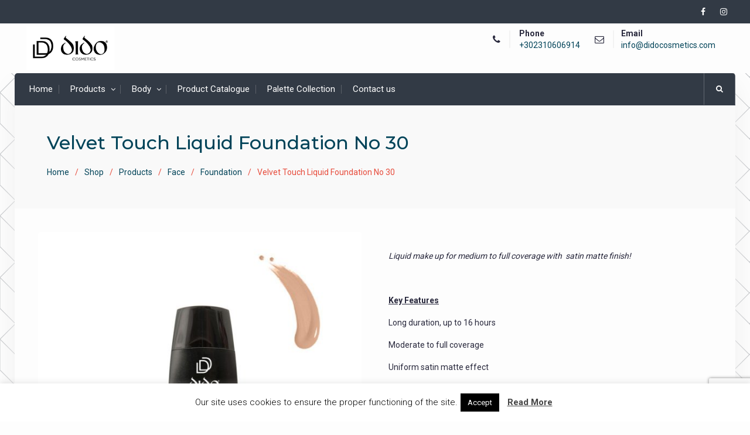

--- FILE ---
content_type: text/html; charset=UTF-8
request_url: https://www.didocosmetics.com/shop/products/face/foundation/velvet-touch-liquid-foundation-no-30/
body_size: 22964
content:
<!DOCTYPE html><html lang="en-GB"><head>
			<meta charset="UTF-8">
		<meta name="viewport" content="width=device-width, initial-scale=1">
		<link rel="profile" href="http://gmpg.org/xfn/11">
		
<meta name='robots' content='index, follow, max-image-preview:large, max-snippet:-1, max-video-preview:-1' />

	<!-- This site is optimized with the Yoast SEO plugin v26.5 - https://yoast.com/wordpress/plugins/seo/ -->
	<title>Velvet Touch Liquid Foundation No 30 | Dido Cosmetics</title>
	<meta name="description" content="Dido Velvet Touch Liquid Foundation No 30 make up formula offers moderate to full coverage with a satin matte effect by regulating grease.." />
	<link rel="canonical" href="https://www.didocosmetics.com/shop/products/face/foundation/velvet-touch-liquid-foundation-no-30/" />
	<meta property="og:locale" content="en_GB" />
	<meta property="og:type" content="article" />
	<meta property="og:title" content="Velvet Touch Liquid Foundation No 30 | Dido Cosmetics" />
	<meta property="og:description" content="Dido Velvet Touch Liquid Foundation No 30 make up formula offers moderate to full coverage with a satin matte effect by regulating grease.." />
	<meta property="og:url" content="https://www.didocosmetics.com/shop/products/face/foundation/velvet-touch-liquid-foundation-no-30/" />
	<meta property="og:site_name" content="Dido Cosmetics" />
	<meta property="article:publisher" content="https://www.facebook.com/didocosmetics/" />
	<meta property="article:modified_time" content="2023-02-16T08:02:25+00:00" />
	<meta property="og:image" content="https://www.didocosmetics.com/wp-content/uploads/2019/10/dido_velvet_touch_foundation_30_a.jpg" />
	<meta property="og:image:width" content="1024" />
	<meta property="og:image:height" content="1024" />
	<meta property="og:image:type" content="image/jpeg" />
	<meta name="twitter:card" content="summary_large_image" />
	<meta name="twitter:label1" content="Estimated reading time" />
	<meta name="twitter:data1" content="1 minute" />
	<script type="application/ld+json" class="yoast-schema-graph">{"@context":"https://schema.org","@graph":[{"@type":"WebPage","@id":"https://www.didocosmetics.com/shop/products/face/foundation/velvet-touch-liquid-foundation-no-30/","url":"https://www.didocosmetics.com/shop/products/face/foundation/velvet-touch-liquid-foundation-no-30/","name":"Velvet Touch Liquid Foundation No 30 | Dido Cosmetics","isPartOf":{"@id":"https://www.didocosmetics.com/#website"},"primaryImageOfPage":{"@id":"https://www.didocosmetics.com/shop/products/face/foundation/velvet-touch-liquid-foundation-no-30/#primaryimage"},"image":{"@id":"https://www.didocosmetics.com/shop/products/face/foundation/velvet-touch-liquid-foundation-no-30/#primaryimage"},"thumbnailUrl":"https://www.didocosmetics.com/wp-content/uploads/2019/10/dido_velvet_touch_foundation_30_a.jpg","datePublished":"2019-10-01T12:25:23+00:00","dateModified":"2023-02-16T08:02:25+00:00","description":"Dido Velvet Touch Liquid Foundation No 30 make up formula offers moderate to full coverage with a satin matte effect by regulating grease..","breadcrumb":{"@id":"https://www.didocosmetics.com/shop/products/face/foundation/velvet-touch-liquid-foundation-no-30/#breadcrumb"},"inLanguage":"en-GB","potentialAction":[{"@type":"ReadAction","target":["https://www.didocosmetics.com/shop/products/face/foundation/velvet-touch-liquid-foundation-no-30/"]}]},{"@type":"ImageObject","inLanguage":"en-GB","@id":"https://www.didocosmetics.com/shop/products/face/foundation/velvet-touch-liquid-foundation-no-30/#primaryimage","url":"https://www.didocosmetics.com/wp-content/uploads/2019/10/dido_velvet_touch_foundation_30_a.jpg","contentUrl":"https://www.didocosmetics.com/wp-content/uploads/2019/10/dido_velvet_touch_foundation_30_a.jpg","width":1024,"height":1024,"caption":"Velvet Touch Liquid Foundation No 30"},{"@type":"BreadcrumbList","@id":"https://www.didocosmetics.com/shop/products/face/foundation/velvet-touch-liquid-foundation-no-30/#breadcrumb","itemListElement":[{"@type":"ListItem","position":1,"name":"Home","item":"https://www.didocosmetics.com/"},{"@type":"ListItem","position":2,"name":"Shop","item":"https://www.didocosmetics.com/?page_id=6"},{"@type":"ListItem","position":3,"name":"Velvet Touch Liquid Foundation No 30"}]},{"@type":"WebSite","@id":"https://www.didocosmetics.com/#website","url":"https://www.didocosmetics.com/","name":"Dido Cosmetics","description":"","publisher":{"@id":"https://www.didocosmetics.com/#organization"},"potentialAction":[{"@type":"SearchAction","target":{"@type":"EntryPoint","urlTemplate":"https://www.didocosmetics.com/?s={search_term_string}"},"query-input":{"@type":"PropertyValueSpecification","valueRequired":true,"valueName":"search_term_string"}}],"inLanguage":"en-GB"},{"@type":"Organization","@id":"https://www.didocosmetics.com/#organization","name":"VEZIROPOULOS ATHANASIOS & CO","url":"https://www.didocosmetics.com/","logo":{"@type":"ImageObject","inLanguage":"en-GB","@id":"https://www.didocosmetics.com/#/schema/logo/image/","url":"https://www.didocosmetics.com/wp-content/uploads/2020/01/Dido-Black-2.png","contentUrl":"https://www.didocosmetics.com/wp-content/uploads/2020/01/Dido-Black-2.png","width":567,"height":283,"caption":"VEZIROPOULOS ATHANASIOS & CO"},"image":{"@id":"https://www.didocosmetics.com/#/schema/logo/image/"},"sameAs":["https://www.facebook.com/didocosmetics/","https://www.instagram.com/didocosmetics/"]}]}</script>
	<!-- / Yoast SEO plugin. -->


<link rel='dns-prefetch' href='//fonts.googleapis.com' />
<link rel="alternate" type="application/rss+xml" title="Dido Cosmetics &raquo; Feed" href="https://www.didocosmetics.com/feed/" />
<link rel="alternate" type="application/rss+xml" title="Dido Cosmetics &raquo; Comments Feed" href="https://www.didocosmetics.com/comments/feed/" />
<link rel="alternate" title="oEmbed (JSON)" type="application/json+oembed" href="https://www.didocosmetics.com/wp-json/oembed/1.0/embed?url=https%3A%2F%2Fwww.didocosmetics.com%2Fshop%2Fproducts%2Fface%2Ffoundation%2Fvelvet-touch-liquid-foundation-no-30%2F" />
<link rel="alternate" title="oEmbed (XML)" type="text/xml+oembed" href="https://www.didocosmetics.com/wp-json/oembed/1.0/embed?url=https%3A%2F%2Fwww.didocosmetics.com%2Fshop%2Fproducts%2Fface%2Ffoundation%2Fvelvet-touch-liquid-foundation-no-30%2F&#038;format=xml" />
<style id='wp-img-auto-sizes-contain-inline-css' type='text/css'>
img:is([sizes=auto i],[sizes^="auto," i]){contain-intrinsic-size:3000px 1500px}
/*# sourceURL=wp-img-auto-sizes-contain-inline-css */
</style>
<link rel='stylesheet' id='twb-open-sans-css' href='https://fonts.googleapis.com/css?family=Open+Sans%3A300%2C400%2C500%2C600%2C700%2C800&#038;display=swap&#038;ver=6.9' type='text/css' media='all' />
<link rel='stylesheet' id='twbbwg-global-css' href='https://www.didocosmetics.com/wp-content/plugins/photo-gallery/booster/assets/css/global.css?ver=1.0.0' type='text/css' media='all' />
<link rel='stylesheet' id='sbi_styles-css' href='https://www.didocosmetics.com/wp-content/plugins/instagram-feed/css/sbi-styles.min.css?ver=6.10.0' type='text/css' media='all' />
<style id='wp-emoji-styles-inline-css' type='text/css'>

	img.wp-smiley, img.emoji {
		display: inline !important;
		border: none !important;
		box-shadow: none !important;
		height: 1em !important;
		width: 1em !important;
		margin: 0 0.07em !important;
		vertical-align: -0.1em !important;
		background: none !important;
		padding: 0 !important;
	}
/*# sourceURL=wp-emoji-styles-inline-css */
</style>
<style id='wp-block-library-inline-css' type='text/css'>
:root{--wp-block-synced-color:#7a00df;--wp-block-synced-color--rgb:122,0,223;--wp-bound-block-color:var(--wp-block-synced-color);--wp-editor-canvas-background:#ddd;--wp-admin-theme-color:#007cba;--wp-admin-theme-color--rgb:0,124,186;--wp-admin-theme-color-darker-10:#006ba1;--wp-admin-theme-color-darker-10--rgb:0,107,160.5;--wp-admin-theme-color-darker-20:#005a87;--wp-admin-theme-color-darker-20--rgb:0,90,135;--wp-admin-border-width-focus:2px}@media (min-resolution:192dpi){:root{--wp-admin-border-width-focus:1.5px}}.wp-element-button{cursor:pointer}:root .has-very-light-gray-background-color{background-color:#eee}:root .has-very-dark-gray-background-color{background-color:#313131}:root .has-very-light-gray-color{color:#eee}:root .has-very-dark-gray-color{color:#313131}:root .has-vivid-green-cyan-to-vivid-cyan-blue-gradient-background{background:linear-gradient(135deg,#00d084,#0693e3)}:root .has-purple-crush-gradient-background{background:linear-gradient(135deg,#34e2e4,#4721fb 50%,#ab1dfe)}:root .has-hazy-dawn-gradient-background{background:linear-gradient(135deg,#faaca8,#dad0ec)}:root .has-subdued-olive-gradient-background{background:linear-gradient(135deg,#fafae1,#67a671)}:root .has-atomic-cream-gradient-background{background:linear-gradient(135deg,#fdd79a,#004a59)}:root .has-nightshade-gradient-background{background:linear-gradient(135deg,#330968,#31cdcf)}:root .has-midnight-gradient-background{background:linear-gradient(135deg,#020381,#2874fc)}:root{--wp--preset--font-size--normal:16px;--wp--preset--font-size--huge:42px}.has-regular-font-size{font-size:1em}.has-larger-font-size{font-size:2.625em}.has-normal-font-size{font-size:var(--wp--preset--font-size--normal)}.has-huge-font-size{font-size:var(--wp--preset--font-size--huge)}.has-text-align-center{text-align:center}.has-text-align-left{text-align:left}.has-text-align-right{text-align:right}.has-fit-text{white-space:nowrap!important}#end-resizable-editor-section{display:none}.aligncenter{clear:both}.items-justified-left{justify-content:flex-start}.items-justified-center{justify-content:center}.items-justified-right{justify-content:flex-end}.items-justified-space-between{justify-content:space-between}.screen-reader-text{border:0;clip-path:inset(50%);height:1px;margin:-1px;overflow:hidden;padding:0;position:absolute;width:1px;word-wrap:normal!important}.screen-reader-text:focus{background-color:#ddd;clip-path:none;color:#444;display:block;font-size:1em;height:auto;left:5px;line-height:normal;padding:15px 23px 14px;text-decoration:none;top:5px;width:auto;z-index:100000}html :where(.has-border-color){border-style:solid}html :where([style*=border-top-color]){border-top-style:solid}html :where([style*=border-right-color]){border-right-style:solid}html :where([style*=border-bottom-color]){border-bottom-style:solid}html :where([style*=border-left-color]){border-left-style:solid}html :where([style*=border-width]){border-style:solid}html :where([style*=border-top-width]){border-top-style:solid}html :where([style*=border-right-width]){border-right-style:solid}html :where([style*=border-bottom-width]){border-bottom-style:solid}html :where([style*=border-left-width]){border-left-style:solid}html :where(img[class*=wp-image-]){height:auto;max-width:100%}:where(figure){margin:0 0 1em}html :where(.is-position-sticky){--wp-admin--admin-bar--position-offset:var(--wp-admin--admin-bar--height,0px)}@media screen and (max-width:600px){html :where(.is-position-sticky){--wp-admin--admin-bar--position-offset:0px}}

/*# sourceURL=wp-block-library-inline-css */
</style><link rel='stylesheet' id='wc-blocks-style-css' href='https://www.didocosmetics.com/wp-content/plugins/woocommerce/assets/client/blocks/wc-blocks.css?ver=wc-10.3.7' type='text/css' media='all' />
<style id='global-styles-inline-css' type='text/css'>
:root{--wp--preset--aspect-ratio--square: 1;--wp--preset--aspect-ratio--4-3: 4/3;--wp--preset--aspect-ratio--3-4: 3/4;--wp--preset--aspect-ratio--3-2: 3/2;--wp--preset--aspect-ratio--2-3: 2/3;--wp--preset--aspect-ratio--16-9: 16/9;--wp--preset--aspect-ratio--9-16: 9/16;--wp--preset--color--black: #000000;--wp--preset--color--cyan-bluish-gray: #abb8c3;--wp--preset--color--white: #ffffff;--wp--preset--color--pale-pink: #f78da7;--wp--preset--color--vivid-red: #cf2e2e;--wp--preset--color--luminous-vivid-orange: #ff6900;--wp--preset--color--luminous-vivid-amber: #fcb900;--wp--preset--color--light-green-cyan: #7bdcb5;--wp--preset--color--vivid-green-cyan: #00d084;--wp--preset--color--pale-cyan-blue: #8ed1fc;--wp--preset--color--vivid-cyan-blue: #0693e3;--wp--preset--color--vivid-purple: #9b51e0;--wp--preset--gradient--vivid-cyan-blue-to-vivid-purple: linear-gradient(135deg,rgb(6,147,227) 0%,rgb(155,81,224) 100%);--wp--preset--gradient--light-green-cyan-to-vivid-green-cyan: linear-gradient(135deg,rgb(122,220,180) 0%,rgb(0,208,130) 100%);--wp--preset--gradient--luminous-vivid-amber-to-luminous-vivid-orange: linear-gradient(135deg,rgb(252,185,0) 0%,rgb(255,105,0) 100%);--wp--preset--gradient--luminous-vivid-orange-to-vivid-red: linear-gradient(135deg,rgb(255,105,0) 0%,rgb(207,46,46) 100%);--wp--preset--gradient--very-light-gray-to-cyan-bluish-gray: linear-gradient(135deg,rgb(238,238,238) 0%,rgb(169,184,195) 100%);--wp--preset--gradient--cool-to-warm-spectrum: linear-gradient(135deg,rgb(74,234,220) 0%,rgb(151,120,209) 20%,rgb(207,42,186) 40%,rgb(238,44,130) 60%,rgb(251,105,98) 80%,rgb(254,248,76) 100%);--wp--preset--gradient--blush-light-purple: linear-gradient(135deg,rgb(255,206,236) 0%,rgb(152,150,240) 100%);--wp--preset--gradient--blush-bordeaux: linear-gradient(135deg,rgb(254,205,165) 0%,rgb(254,45,45) 50%,rgb(107,0,62) 100%);--wp--preset--gradient--luminous-dusk: linear-gradient(135deg,rgb(255,203,112) 0%,rgb(199,81,192) 50%,rgb(65,88,208) 100%);--wp--preset--gradient--pale-ocean: linear-gradient(135deg,rgb(255,245,203) 0%,rgb(182,227,212) 50%,rgb(51,167,181) 100%);--wp--preset--gradient--electric-grass: linear-gradient(135deg,rgb(202,248,128) 0%,rgb(113,206,126) 100%);--wp--preset--gradient--midnight: linear-gradient(135deg,rgb(2,3,129) 0%,rgb(40,116,252) 100%);--wp--preset--font-size--small: 13px;--wp--preset--font-size--medium: 20px;--wp--preset--font-size--large: 36px;--wp--preset--font-size--x-large: 42px;--wp--preset--spacing--20: 0.44rem;--wp--preset--spacing--30: 0.67rem;--wp--preset--spacing--40: 1rem;--wp--preset--spacing--50: 1.5rem;--wp--preset--spacing--60: 2.25rem;--wp--preset--spacing--70: 3.38rem;--wp--preset--spacing--80: 5.06rem;--wp--preset--shadow--natural: 6px 6px 9px rgba(0, 0, 0, 0.2);--wp--preset--shadow--deep: 12px 12px 50px rgba(0, 0, 0, 0.4);--wp--preset--shadow--sharp: 6px 6px 0px rgba(0, 0, 0, 0.2);--wp--preset--shadow--outlined: 6px 6px 0px -3px rgb(255, 255, 255), 6px 6px rgb(0, 0, 0);--wp--preset--shadow--crisp: 6px 6px 0px rgb(0, 0, 0);}:where(.is-layout-flex){gap: 0.5em;}:where(.is-layout-grid){gap: 0.5em;}body .is-layout-flex{display: flex;}.is-layout-flex{flex-wrap: wrap;align-items: center;}.is-layout-flex > :is(*, div){margin: 0;}body .is-layout-grid{display: grid;}.is-layout-grid > :is(*, div){margin: 0;}:where(.wp-block-columns.is-layout-flex){gap: 2em;}:where(.wp-block-columns.is-layout-grid){gap: 2em;}:where(.wp-block-post-template.is-layout-flex){gap: 1.25em;}:where(.wp-block-post-template.is-layout-grid){gap: 1.25em;}.has-black-color{color: var(--wp--preset--color--black) !important;}.has-cyan-bluish-gray-color{color: var(--wp--preset--color--cyan-bluish-gray) !important;}.has-white-color{color: var(--wp--preset--color--white) !important;}.has-pale-pink-color{color: var(--wp--preset--color--pale-pink) !important;}.has-vivid-red-color{color: var(--wp--preset--color--vivid-red) !important;}.has-luminous-vivid-orange-color{color: var(--wp--preset--color--luminous-vivid-orange) !important;}.has-luminous-vivid-amber-color{color: var(--wp--preset--color--luminous-vivid-amber) !important;}.has-light-green-cyan-color{color: var(--wp--preset--color--light-green-cyan) !important;}.has-vivid-green-cyan-color{color: var(--wp--preset--color--vivid-green-cyan) !important;}.has-pale-cyan-blue-color{color: var(--wp--preset--color--pale-cyan-blue) !important;}.has-vivid-cyan-blue-color{color: var(--wp--preset--color--vivid-cyan-blue) !important;}.has-vivid-purple-color{color: var(--wp--preset--color--vivid-purple) !important;}.has-black-background-color{background-color: var(--wp--preset--color--black) !important;}.has-cyan-bluish-gray-background-color{background-color: var(--wp--preset--color--cyan-bluish-gray) !important;}.has-white-background-color{background-color: var(--wp--preset--color--white) !important;}.has-pale-pink-background-color{background-color: var(--wp--preset--color--pale-pink) !important;}.has-vivid-red-background-color{background-color: var(--wp--preset--color--vivid-red) !important;}.has-luminous-vivid-orange-background-color{background-color: var(--wp--preset--color--luminous-vivid-orange) !important;}.has-luminous-vivid-amber-background-color{background-color: var(--wp--preset--color--luminous-vivid-amber) !important;}.has-light-green-cyan-background-color{background-color: var(--wp--preset--color--light-green-cyan) !important;}.has-vivid-green-cyan-background-color{background-color: var(--wp--preset--color--vivid-green-cyan) !important;}.has-pale-cyan-blue-background-color{background-color: var(--wp--preset--color--pale-cyan-blue) !important;}.has-vivid-cyan-blue-background-color{background-color: var(--wp--preset--color--vivid-cyan-blue) !important;}.has-vivid-purple-background-color{background-color: var(--wp--preset--color--vivid-purple) !important;}.has-black-border-color{border-color: var(--wp--preset--color--black) !important;}.has-cyan-bluish-gray-border-color{border-color: var(--wp--preset--color--cyan-bluish-gray) !important;}.has-white-border-color{border-color: var(--wp--preset--color--white) !important;}.has-pale-pink-border-color{border-color: var(--wp--preset--color--pale-pink) !important;}.has-vivid-red-border-color{border-color: var(--wp--preset--color--vivid-red) !important;}.has-luminous-vivid-orange-border-color{border-color: var(--wp--preset--color--luminous-vivid-orange) !important;}.has-luminous-vivid-amber-border-color{border-color: var(--wp--preset--color--luminous-vivid-amber) !important;}.has-light-green-cyan-border-color{border-color: var(--wp--preset--color--light-green-cyan) !important;}.has-vivid-green-cyan-border-color{border-color: var(--wp--preset--color--vivid-green-cyan) !important;}.has-pale-cyan-blue-border-color{border-color: var(--wp--preset--color--pale-cyan-blue) !important;}.has-vivid-cyan-blue-border-color{border-color: var(--wp--preset--color--vivid-cyan-blue) !important;}.has-vivid-purple-border-color{border-color: var(--wp--preset--color--vivid-purple) !important;}.has-vivid-cyan-blue-to-vivid-purple-gradient-background{background: var(--wp--preset--gradient--vivid-cyan-blue-to-vivid-purple) !important;}.has-light-green-cyan-to-vivid-green-cyan-gradient-background{background: var(--wp--preset--gradient--light-green-cyan-to-vivid-green-cyan) !important;}.has-luminous-vivid-amber-to-luminous-vivid-orange-gradient-background{background: var(--wp--preset--gradient--luminous-vivid-amber-to-luminous-vivid-orange) !important;}.has-luminous-vivid-orange-to-vivid-red-gradient-background{background: var(--wp--preset--gradient--luminous-vivid-orange-to-vivid-red) !important;}.has-very-light-gray-to-cyan-bluish-gray-gradient-background{background: var(--wp--preset--gradient--very-light-gray-to-cyan-bluish-gray) !important;}.has-cool-to-warm-spectrum-gradient-background{background: var(--wp--preset--gradient--cool-to-warm-spectrum) !important;}.has-blush-light-purple-gradient-background{background: var(--wp--preset--gradient--blush-light-purple) !important;}.has-blush-bordeaux-gradient-background{background: var(--wp--preset--gradient--blush-bordeaux) !important;}.has-luminous-dusk-gradient-background{background: var(--wp--preset--gradient--luminous-dusk) !important;}.has-pale-ocean-gradient-background{background: var(--wp--preset--gradient--pale-ocean) !important;}.has-electric-grass-gradient-background{background: var(--wp--preset--gradient--electric-grass) !important;}.has-midnight-gradient-background{background: var(--wp--preset--gradient--midnight) !important;}.has-small-font-size{font-size: var(--wp--preset--font-size--small) !important;}.has-medium-font-size{font-size: var(--wp--preset--font-size--medium) !important;}.has-large-font-size{font-size: var(--wp--preset--font-size--large) !important;}.has-x-large-font-size{font-size: var(--wp--preset--font-size--x-large) !important;}
/*# sourceURL=global-styles-inline-css */
</style>

<style id='classic-theme-styles-inline-css' type='text/css'>
/*! This file is auto-generated */
.wp-block-button__link{color:#fff;background-color:#32373c;border-radius:9999px;box-shadow:none;text-decoration:none;padding:calc(.667em + 2px) calc(1.333em + 2px);font-size:1.125em}.wp-block-file__button{background:#32373c;color:#fff;text-decoration:none}
/*# sourceURL=/wp-includes/css/classic-themes.min.css */
</style>
<link rel='stylesheet' id='acoplw-style-css' href='https://www.didocosmetics.com/wp-content/plugins/aco-product-labels-for-woocommerce/includes/../assets/css/frontend.css?ver=1.5.12' type='text/css' media='all' />
<link rel='stylesheet' id='contact-form-7-css' href='https://www.didocosmetics.com/wp-content/plugins/contact-form-7/includes/css/styles.css?ver=6.1.4' type='text/css' media='all' />
<link rel='stylesheet' id='cookie-law-info-css' href='https://www.didocosmetics.com/wp-content/plugins/cookie-law-info/legacy/public/css/cookie-law-info-public.css?ver=3.3.7' type='text/css' media='all' />
<link rel='stylesheet' id='cookie-law-info-gdpr-css' href='https://www.didocosmetics.com/wp-content/plugins/cookie-law-info/legacy/public/css/cookie-law-info-gdpr.css?ver=3.3.7' type='text/css' media='all' />
<link rel='stylesheet' id='bwg_fonts-css' href='https://www.didocosmetics.com/wp-content/plugins/photo-gallery/css/bwg-fonts/fonts.css?ver=0.0.1' type='text/css' media='all' />
<link rel='stylesheet' id='sumoselect-css' href='https://www.didocosmetics.com/wp-content/plugins/photo-gallery/css/sumoselect.min.css?ver=3.4.6' type='text/css' media='all' />
<link rel='stylesheet' id='mCustomScrollbar-css' href='https://www.didocosmetics.com/wp-content/plugins/photo-gallery/css/jquery.mCustomScrollbar.min.css?ver=3.1.5' type='text/css' media='all' />
<link rel='stylesheet' id='bwg_googlefonts-css' href='https://fonts.googleapis.com/css?family=Ubuntu&#038;subset=greek,latin,greek-ext,vietnamese,cyrillic-ext,latin-ext,cyrillic' type='text/css' media='all' />
<link rel='stylesheet' id='bwg_frontend-css' href='https://www.didocosmetics.com/wp-content/plugins/photo-gallery/css/styles.min.css?ver=1.8.35' type='text/css' media='all' />
<link rel='stylesheet' id='photoswipe-css' href='https://www.didocosmetics.com/wp-content/plugins/woocommerce/assets/css/photoswipe/photoswipe.min.css?ver=10.3.7' type='text/css' media='all' />
<link rel='stylesheet' id='photoswipe-default-skin-css' href='https://www.didocosmetics.com/wp-content/plugins/woocommerce/assets/css/photoswipe/default-skin/default-skin.min.css?ver=10.3.7' type='text/css' media='all' />
<link rel='stylesheet' id='woocommerce-layout-css' href='https://www.didocosmetics.com/wp-content/plugins/woocommerce/assets/css/woocommerce-layout.css?ver=10.3.7' type='text/css' media='all' />
<link rel='stylesheet' id='woocommerce-smallscreen-css' href='https://www.didocosmetics.com/wp-content/plugins/woocommerce/assets/css/woocommerce-smallscreen.css?ver=10.3.7' type='text/css' media='only screen and (max-width: 768px)' />
<link rel='stylesheet' id='woocommerce-general-css' href='https://www.didocosmetics.com/wp-content/plugins/woocommerce/assets/css/woocommerce.css?ver=10.3.7' type='text/css' media='all' />
<style id='woocommerce-inline-inline-css' type='text/css'>
.woocommerce form .form-row .required { visibility: visible; }
/*# sourceURL=woocommerce-inline-inline-css */
</style>
<link rel='stylesheet' id='spu-public-css-css' href='https://www.didocosmetics.com/wp-content/plugins/popups/public/assets/css/public.css?ver=1.9.3.8' type='text/css' media='all' />
<link rel='stylesheet' id='brands-styles-css' href='https://www.didocosmetics.com/wp-content/plugins/woocommerce/assets/css/brands.css?ver=10.3.7' type='text/css' media='all' />
<link rel='stylesheet' id='font-awesome-css' href='https://www.didocosmetics.com/wp-content/themes/best-commerce/vendors/font-awesome/css/font-awesome.min.css?ver=4.7.0' type='text/css' media='all' />
<link rel='stylesheet' id='best-commerce-google-fonts-css' href='https://fonts.googleapis.com/css?family=Roboto%3A300%2C400%2C500%2C700%7CMontserrat%3A300%2C400%2C500%2C600%2C700&#038;subset=latin%2Clatin-ext' type='text/css' media='all' />
<link rel='stylesheet' id='jquery-sidr-css' href='https://www.didocosmetics.com/wp-content/themes/best-commerce/vendors/sidr/css/jquery.sidr.dark.min.css?ver=2.2.1' type='text/css' media='all' />
<link rel='stylesheet' id='jquery-slick-css' href='https://www.didocosmetics.com/wp-content/themes/best-commerce/vendors/slick/slick.min.css?ver=1.5.9' type='text/css' media='all' />
<link rel='stylesheet' id='best-commerce-style-css' href='https://www.didocosmetics.com/wp-content/themes/best-commerce/style.css?ver=2.0.2' type='text/css' media='all' />
<script type="text/javascript" src="https://www.didocosmetics.com/wp-includes/js/jquery/jquery.min.js?ver=3.7.1" id="jquery-core-js"></script>
<script type="text/javascript" src="https://www.didocosmetics.com/wp-includes/js/jquery/jquery-migrate.min.js?ver=3.4.1" id="jquery-migrate-js"></script>
<script type="text/javascript" src="https://www.didocosmetics.com/wp-content/plugins/photo-gallery/booster/assets/js/circle-progress.js?ver=1.2.2" id="twbbwg-circle-js"></script>
<script type="text/javascript" id="twbbwg-global-js-extra">
/* <![CDATA[ */
var twb = {"nonce":"100682f684","ajax_url":"https://www.didocosmetics.com/wp-admin/admin-ajax.php","plugin_url":"https://www.didocosmetics.com/wp-content/plugins/photo-gallery/booster","href":"https://www.didocosmetics.com/wp-admin/admin.php?page=twbbwg_photo-gallery"};
var twb = {"nonce":"100682f684","ajax_url":"https://www.didocosmetics.com/wp-admin/admin-ajax.php","plugin_url":"https://www.didocosmetics.com/wp-content/plugins/photo-gallery/booster","href":"https://www.didocosmetics.com/wp-admin/admin.php?page=twbbwg_photo-gallery"};
//# sourceURL=twbbwg-global-js-extra
/* ]]> */
</script>
<script type="text/javascript" src="https://www.didocosmetics.com/wp-content/plugins/photo-gallery/booster/assets/js/global.js?ver=1.0.0" id="twbbwg-global-js"></script>
<script type="text/javascript" id="acoplw-script-js-extra">
/* <![CDATA[ */
var acoplw_frontend_object = {"classname":"","enablejquery":"0"};
//# sourceURL=acoplw-script-js-extra
/* ]]> */
</script>
<script type="text/javascript" src="https://www.didocosmetics.com/wp-content/plugins/aco-product-labels-for-woocommerce/includes/../assets/js/frontend.js?ver=1.5.12" id="acoplw-script-js"></script>
<script type="text/javascript" id="cookie-law-info-js-extra">
/* <![CDATA[ */
var Cli_Data = {"nn_cookie_ids":[],"cookielist":[],"non_necessary_cookies":[],"ccpaEnabled":"","ccpaRegionBased":"","ccpaBarEnabled":"","strictlyEnabled":["necessary","obligatoire"],"ccpaType":"gdpr","js_blocking":"","custom_integration":"","triggerDomRefresh":"","secure_cookies":""};
var cli_cookiebar_settings = {"animate_speed_hide":"500","animate_speed_show":"500","background":"#FFF","border":"#b1a6a6c2","border_on":"","button_1_button_colour":"#000","button_1_button_hover":"#000000","button_1_link_colour":"#fff","button_1_as_button":"1","button_1_new_win":"","button_2_button_colour":"#333","button_2_button_hover":"#292929","button_2_link_colour":"#444","button_2_as_button":"","button_2_hidebar":"","button_3_button_colour":"#000","button_3_button_hover":"#000000","button_3_link_colour":"#fff","button_3_as_button":"1","button_3_new_win":"","button_4_button_colour":"#000","button_4_button_hover":"#000000","button_4_link_colour":"#62a329","button_4_as_button":"","button_7_button_colour":"#61a229","button_7_button_hover":"#4e8221","button_7_link_colour":"#fff","button_7_as_button":"1","button_7_new_win":"","font_family":"inherit","header_fix":"","notify_animate_hide":"1","notify_animate_show":"","notify_div_id":"#cookie-law-info-bar","notify_position_horizontal":"right","notify_position_vertical":"bottom","scroll_close":"","scroll_close_reload":"","accept_close_reload":"","reject_close_reload":"","showagain_tab":"","showagain_background":"#fff","showagain_border":"#000","showagain_div_id":"#cookie-law-info-again","showagain_x_position":"100px","text":"#000","show_once_yn":"","show_once":"10000","logging_on":"","as_popup":"","popup_overlay":"1","bar_heading_text":"","cookie_bar_as":"banner","popup_showagain_position":"bottom-right","widget_position":"left"};
var log_object = {"ajax_url":"https://www.didocosmetics.com/wp-admin/admin-ajax.php"};
//# sourceURL=cookie-law-info-js-extra
/* ]]> */
</script>
<script type="text/javascript" src="https://www.didocosmetics.com/wp-content/plugins/cookie-law-info/legacy/public/js/cookie-law-info-public.js?ver=3.3.7" id="cookie-law-info-js"></script>
<script type="text/javascript" src="https://www.didocosmetics.com/wp-content/plugins/photo-gallery/js/jquery.sumoselect.min.js?ver=3.4.6" id="sumoselect-js"></script>
<script type="text/javascript" src="https://www.didocosmetics.com/wp-content/plugins/photo-gallery/js/tocca.min.js?ver=2.0.9" id="bwg_mobile-js"></script>
<script type="text/javascript" src="https://www.didocosmetics.com/wp-content/plugins/photo-gallery/js/jquery.mCustomScrollbar.concat.min.js?ver=3.1.5" id="mCustomScrollbar-js"></script>
<script type="text/javascript" src="https://www.didocosmetics.com/wp-content/plugins/photo-gallery/js/jquery.fullscreen.min.js?ver=0.6.0" id="jquery-fullscreen-js"></script>
<script type="text/javascript" id="bwg_frontend-js-extra">
/* <![CDATA[ */
var bwg_objectsL10n = {"bwg_field_required":"field is required.","bwg_mail_validation":"This is not a valid email address.","bwg_search_result":"There are no images matching your search.","bwg_select_tag":"Select Tag","bwg_order_by":"Order By","bwg_search":"Search","bwg_show_ecommerce":"Show Ecommerce","bwg_hide_ecommerce":"Hide Ecommerce","bwg_show_comments":"Show Comments","bwg_hide_comments":"Hide Comments","bwg_restore":"Restore","bwg_maximize":"Maximise","bwg_fullscreen":"Fullscreen","bwg_exit_fullscreen":"Exit Fullscreen","bwg_search_tag":"SEARCH...","bwg_tag_no_match":"No tags found","bwg_all_tags_selected":"All tags selected","bwg_tags_selected":"tags selected","play":"Play","pause":"Pause","is_pro":"","bwg_play":"Play","bwg_pause":"Pause","bwg_hide_info":"Hide info","bwg_show_info":"Show info","bwg_hide_rating":"Hide rating","bwg_show_rating":"Show rating","ok":"Ok","cancel":"Cancel","select_all":"Select all","lazy_load":"0","lazy_loader":"https://www.didocosmetics.com/wp-content/plugins/photo-gallery/images/ajax_loader.png","front_ajax":"0","bwg_tag_see_all":"see all tags","bwg_tag_see_less":"see less tags"};
//# sourceURL=bwg_frontend-js-extra
/* ]]> */
</script>
<script type="text/javascript" src="https://www.didocosmetics.com/wp-content/plugins/photo-gallery/js/scripts.min.js?ver=1.8.35" id="bwg_frontend-js"></script>
<script type="text/javascript" src="https://www.didocosmetics.com/wp-content/plugins/woocommerce/assets/js/jquery-blockui/jquery.blockUI.min.js?ver=2.7.0-wc.10.3.7" id="wc-jquery-blockui-js" defer="defer" data-wp-strategy="defer"></script>
<script type="text/javascript" id="wc-add-to-cart-js-extra">
/* <![CDATA[ */
var wc_add_to_cart_params = {"ajax_url":"/wp-admin/admin-ajax.php","wc_ajax_url":"/?wc-ajax=%%endpoint%%","i18n_view_cart":"View basket","cart_url":"https://www.didocosmetics.com/?page_id=7","is_cart":"","cart_redirect_after_add":"no"};
//# sourceURL=wc-add-to-cart-js-extra
/* ]]> */
</script>
<script type="text/javascript" src="https://www.didocosmetics.com/wp-content/plugins/woocommerce/assets/js/frontend/add-to-cart.min.js?ver=10.3.7" id="wc-add-to-cart-js" defer="defer" data-wp-strategy="defer"></script>
<script type="text/javascript" src="https://www.didocosmetics.com/wp-content/plugins/woocommerce/assets/js/flexslider/jquery.flexslider.min.js?ver=2.7.2-wc.10.3.7" id="wc-flexslider-js" defer="defer" data-wp-strategy="defer"></script>
<script type="text/javascript" src="https://www.didocosmetics.com/wp-content/plugins/woocommerce/assets/js/photoswipe/photoswipe.min.js?ver=4.1.1-wc.10.3.7" id="wc-photoswipe-js" defer="defer" data-wp-strategy="defer"></script>
<script type="text/javascript" src="https://www.didocosmetics.com/wp-content/plugins/woocommerce/assets/js/photoswipe/photoswipe-ui-default.min.js?ver=4.1.1-wc.10.3.7" id="wc-photoswipe-ui-default-js" defer="defer" data-wp-strategy="defer"></script>
<script type="text/javascript" id="wc-single-product-js-extra">
/* <![CDATA[ */
var wc_single_product_params = {"i18n_required_rating_text":"Please select a rating","i18n_rating_options":["1 of 5 stars","2 of 5 stars","3 of 5 stars","4 of 5 stars","5 of 5 stars"],"i18n_product_gallery_trigger_text":"View full-screen image gallery","review_rating_required":"yes","flexslider":{"rtl":false,"animation":"slide","smoothHeight":true,"directionNav":false,"controlNav":"thumbnails","slideshow":false,"animationSpeed":500,"animationLoop":false,"allowOneSlide":false},"zoom_enabled":"","zoom_options":[],"photoswipe_enabled":"1","photoswipe_options":{"shareEl":false,"closeOnScroll":false,"history":false,"hideAnimationDuration":0,"showAnimationDuration":0},"flexslider_enabled":"1"};
//# sourceURL=wc-single-product-js-extra
/* ]]> */
</script>
<script type="text/javascript" src="https://www.didocosmetics.com/wp-content/plugins/woocommerce/assets/js/frontend/single-product.min.js?ver=10.3.7" id="wc-single-product-js" defer="defer" data-wp-strategy="defer"></script>
<script type="text/javascript" src="https://www.didocosmetics.com/wp-content/plugins/woocommerce/assets/js/js-cookie/js.cookie.min.js?ver=2.1.4-wc.10.3.7" id="wc-js-cookie-js" defer="defer" data-wp-strategy="defer"></script>
<script type="text/javascript" id="woocommerce-js-extra">
/* <![CDATA[ */
var woocommerce_params = {"ajax_url":"/wp-admin/admin-ajax.php","wc_ajax_url":"/?wc-ajax=%%endpoint%%","i18n_password_show":"Show password","i18n_password_hide":"Hide password"};
//# sourceURL=woocommerce-js-extra
/* ]]> */
</script>
<script type="text/javascript" src="https://www.didocosmetics.com/wp-content/plugins/woocommerce/assets/js/frontend/woocommerce.min.js?ver=10.3.7" id="woocommerce-js" defer="defer" data-wp-strategy="defer"></script>
<script type="text/javascript" src="https://www.didocosmetics.com/wp-content/plugins/wp-image-zoooom/assets/js/jquery.image_zoom.min.js?ver=1.60" id="image_zoooom-js" defer="defer" data-wp-strategy="defer"></script>
<script type="text/javascript" id="image_zoooom-init-js-extra">
/* <![CDATA[ */
var IZ = {"options":[],"with_woocommerce":"1","exchange_thumbnails":"1","enable_mobile":"0","woo_categories":"0","woo_slider":"1","enable_surecart":"0"};
//# sourceURL=image_zoooom-init-js-extra
/* ]]> */
</script>
<script type="text/javascript" src="https://www.didocosmetics.com/wp-content/plugins/wp-image-zoooom/assets/js/image_zoom-init.js?ver=1.60" id="image_zoooom-init-js" defer="defer" data-wp-strategy="defer"></script>
<link rel="https://api.w.org/" href="https://www.didocosmetics.com/wp-json/" /><link rel="alternate" title="JSON" type="application/json" href="https://www.didocosmetics.com/wp-json/wp/v2/product/74" /><link rel="EditURI" type="application/rsd+xml" title="RSD" href="https://www.didocosmetics.com/xmlrpc.php?rsd" />
<link rel='shortlink' href='https://www.didocosmetics.com/?p=74' />
<!-- Global site tag (gtag.js) - Google Analytics -->
<script async src="https://www.googletagmanager.com/gtag/js?id=UA-157270544-1"></script>
<script>
  window.dataLayer = window.dataLayer || [];
  function gtag(){dataLayer.push(arguments);}
  gtag('js', new Date());

  gtag('config', 'UA-157270544-1');
</script>	<noscript><style>.woocommerce-product-gallery{ opacity: 1 !important; }</style></noscript>
	<style type="text/css" id="custom-background-css">
body.custom-background { background-image: url("https://didocosmetics.com/wp-content/uploads/2019/10/Pattern-4.png"); background-position: left top; background-size: auto; background-repeat: repeat; background-attachment: scroll; }
</style>
	<style type="text/css">img.zoooom,.zoooom img{padding:0!important;}</style><script type="text/javascript"></script><link rel="icon" href="https://www.didocosmetics.com/wp-content/uploads/2020/01/cropped-favicon_new_logo_dido-32x32.jpg" sizes="32x32" />
<link rel="icon" href="https://www.didocosmetics.com/wp-content/uploads/2020/01/cropped-favicon_new_logo_dido-192x192.jpg" sizes="192x192" />
<link rel="apple-touch-icon" href="https://www.didocosmetics.com/wp-content/uploads/2020/01/cropped-favicon_new_logo_dido-180x180.jpg" />
<meta name="msapplication-TileImage" content="https://www.didocosmetics.com/wp-content/uploads/2020/01/cropped-favicon_new_logo_dido-270x270.jpg" />
		<style type="text/css" id="wp-custom-css">
			li.additional_information_tab {
    display: none !important;
}

div.heateor_sss_horizontal_sharing li.heateor_sss_facebook_share, div.heateor_sss_horizontal_counter li.heateor_sss_facebook_share {
	width:66px;
}
div.heateor_sss_horizontal_sharing li.heateor_sss_facebook_like {
	width:56px;
}
#mailpoet_form_1 .mailpoet_form {
    background: #e8e8e8;
    padding: 15px;
}
#mailpoet_form_1 .mailpoet_paragraph {
    line-height: 20px;
    font-size: 15px;
    font-weight: bold;
}
.wp-block-image img {
    max-width: 100%;
		width:1147px;
}

 @media handheld, only screen and (max-width: 480px) {
	.br_cart_suggestions .brcs_product {
    box-sizing: content-box;
    width: 25% !important;
   
}
}
@media only screen and (max-width: 480px){
h2 {
	font-size:14px;
}
}
#custom-header::after{
	opacity:0.8;
}
#site-identity{
	display:none;
}
@media only screen and (max-width: 1048px){
	#mobile-trigger:before{
		content:"Menu ";
	}
}

.main-navigation ul ul li a:hover, .main-navigation ul ul li.current-menu-item a, .main-navigation ul ul li.current_page_item a, .main-navigation ul ul li:hover > a{
	color:white;
}
.main-navigation ul ul li a:hover, .main-navigation ul ul li.current-menu-item a, .main-navigation ul ul li.current_page_item a, .main-navigation ul ul li > a:active{
	color:red;
}
#tophead{
	background-color:#323a45;
}
#main-nav{
	background:#323a45;
}

.custom-logo-link img
{
	width:150px;
	margin-left:20px;
}

.wp-block-image img{
	
}
@media only screen and (max-width: 1170px){
	#masthead {
		padding:0px;
	}
}
#masthead{
	padding:5px;
}
.wp-block-image img{
	width:1190px;
}
#primary{
	width:100%;
}
.main-navigation li:hover{
	background:#BABABA;
}
.woocommerce #primary .button:hover, .woocommerce #review_form #respond .form-submit input:hover, .woocommerce #primary .button:focus, .woocommerce #review_form #respond .form-submit input:focus, .woocommerce #primary .button:active, .woocommerce #review_form #respond .form-submit input:active, .woocommerce #respond input#submit:hover, .woocommerce a.button:hover, .woocommerce button.button:hover, .woocommerce input.button:hover, .woocommerce #respond input#submit.alt:hover, .woocommerce a.button.alt:hover, .woocommerce button.button.alt:hover, .woocommerce input.button.alt:hover{
	background:green;
}
#add_payment_method #payment div.payment_box, .woocommerce-cart #payment div.payment_box, .woocommerce-checkout #payment div.payment_box{
	font-size:15px;
}
@media(max-width:480px){
	#wpsl-search-wrap div label{
		font-size:13px;
	}
}
body{
	color:#29293d;
}

#wpsl-search-btn:hover{
	color:red;
}
.printfriendly a img{
	display:none;
}
.woocommerce #respond input#submit.disabled, .woocommerce #respond input#submit:disabled, .woocommerce #respond input#submit:disabled[disabled], .woocommerce a.button.disabled, .woocommerce a.button:disabled, .woocommerce a.button:disabled[disabled], .woocommerce button.button.disabled, .woocommerce button.button:disabled, .woocommerce button.button:disabled[disabled], .woocommerce input.button.disabled, .woocommerce input.button:disabled, .woocommerce input.button:disabled[disabled]{
	color:white;
}
.sku_wrapper{
	display:none;
}
.wc-block-grid__product-title{
	font-size:18px;
}
.wc-block-grid__product-price{
	font-size:18px;
	color:green;
}
ul.products li.product {
	width: 46.411765%;
	float: left;
	margin-right: 5.8823529412%;
}




@media only screen and (max-width: 600px) {
	.wc-block-grid.has-4-columns .wc-block-grid__product {
		flex: 1 0 50%;
    max-width: 100%; 
	}
}
.cwginstock-subscribe-form .panel-primary>.panel-heading{
	background-color:#323a45;
	border-color:#323a45;
}
.cwginstock-subscribe-form .panel-primary{
	border-color:#323a45;
}
.cwgstock_button:hover{
	cursor:pointer;
}
@media(max-width:480px){
	.cwginstock-subscribe-form .panel-body{
		padding:5px;
		height:170px;
	}
.cwginstock-subscribe-form .row{
transform:scale(0.70);-webkit-transform:scale(0.70);transform-origin:0 0;-webkit-transform-origin:0 0;
}
}
.fa-home:before{
	display:none;
}
.my-login li{
	display:none;
}
.shopping-cart-views a{
	display:none;
}		</style>
		<link rel='stylesheet' id='mailpoet_public-css' href='https://www.didocosmetics.com/wp-content/plugins/mailpoet/assets/dist/css/mailpoet-public.b1f0906e.css?ver=6.9' type='text/css' media='all' />
<link rel='stylesheet' id='mailpoet_custom_fonts_0-css' href='https://fonts.googleapis.com/css?family=Abril+FatFace%3A400%2C400i%2C700%2C700i%7CAlegreya%3A400%2C400i%2C700%2C700i%7CAlegreya+Sans%3A400%2C400i%2C700%2C700i%7CAmatic+SC%3A400%2C400i%2C700%2C700i%7CAnonymous+Pro%3A400%2C400i%2C700%2C700i%7CArchitects+Daughter%3A400%2C400i%2C700%2C700i%7CArchivo%3A400%2C400i%2C700%2C700i%7CArchivo+Narrow%3A400%2C400i%2C700%2C700i%7CAsap%3A400%2C400i%2C700%2C700i%7CBarlow%3A400%2C400i%2C700%2C700i%7CBioRhyme%3A400%2C400i%2C700%2C700i%7CBonbon%3A400%2C400i%2C700%2C700i%7CCabin%3A400%2C400i%2C700%2C700i%7CCairo%3A400%2C400i%2C700%2C700i%7CCardo%3A400%2C400i%2C700%2C700i%7CChivo%3A400%2C400i%2C700%2C700i%7CConcert+One%3A400%2C400i%2C700%2C700i%7CCormorant%3A400%2C400i%2C700%2C700i%7CCrimson+Text%3A400%2C400i%2C700%2C700i%7CEczar%3A400%2C400i%2C700%2C700i%7CExo+2%3A400%2C400i%2C700%2C700i%7CFira+Sans%3A400%2C400i%2C700%2C700i%7CFjalla+One%3A400%2C400i%2C700%2C700i%7CFrank+Ruhl+Libre%3A400%2C400i%2C700%2C700i%7CGreat+Vibes%3A400%2C400i%2C700%2C700i&#038;ver=6.9' type='text/css' media='all' />
<link rel='stylesheet' id='mailpoet_custom_fonts_1-css' href='https://fonts.googleapis.com/css?family=Heebo%3A400%2C400i%2C700%2C700i%7CIBM+Plex%3A400%2C400i%2C700%2C700i%7CInconsolata%3A400%2C400i%2C700%2C700i%7CIndie+Flower%3A400%2C400i%2C700%2C700i%7CInknut+Antiqua%3A400%2C400i%2C700%2C700i%7CInter%3A400%2C400i%2C700%2C700i%7CKarla%3A400%2C400i%2C700%2C700i%7CLibre+Baskerville%3A400%2C400i%2C700%2C700i%7CLibre+Franklin%3A400%2C400i%2C700%2C700i%7CMontserrat%3A400%2C400i%2C700%2C700i%7CNeuton%3A400%2C400i%2C700%2C700i%7CNotable%3A400%2C400i%2C700%2C700i%7CNothing+You+Could+Do%3A400%2C400i%2C700%2C700i%7CNoto+Sans%3A400%2C400i%2C700%2C700i%7CNunito%3A400%2C400i%2C700%2C700i%7COld+Standard+TT%3A400%2C400i%2C700%2C700i%7COxygen%3A400%2C400i%2C700%2C700i%7CPacifico%3A400%2C400i%2C700%2C700i%7CPoppins%3A400%2C400i%2C700%2C700i%7CProza+Libre%3A400%2C400i%2C700%2C700i%7CPT+Sans%3A400%2C400i%2C700%2C700i%7CPT+Serif%3A400%2C400i%2C700%2C700i%7CRakkas%3A400%2C400i%2C700%2C700i%7CReenie+Beanie%3A400%2C400i%2C700%2C700i%7CRoboto+Slab%3A400%2C400i%2C700%2C700i&#038;ver=6.9' type='text/css' media='all' />
<link rel='stylesheet' id='mailpoet_custom_fonts_2-css' href='https://fonts.googleapis.com/css?family=Ropa+Sans%3A400%2C400i%2C700%2C700i%7CRubik%3A400%2C400i%2C700%2C700i%7CShadows+Into+Light%3A400%2C400i%2C700%2C700i%7CSpace+Mono%3A400%2C400i%2C700%2C700i%7CSpectral%3A400%2C400i%2C700%2C700i%7CSue+Ellen+Francisco%3A400%2C400i%2C700%2C700i%7CTitillium+Web%3A400%2C400i%2C700%2C700i%7CUbuntu%3A400%2C400i%2C700%2C700i%7CVarela%3A400%2C400i%2C700%2C700i%7CVollkorn%3A400%2C400i%2C700%2C700i%7CWork+Sans%3A400%2C400i%2C700%2C700i%7CYatra+One%3A400%2C400i%2C700%2C700i&#038;ver=6.9' type='text/css' media='all' />
</head>

<body class="wp-singular product-template-default single single-product postid-74 custom-background wp-custom-logo wp-theme-best-commerce theme-best-commerce woocommerce woocommerce-page woocommerce-no-js metaslider-plugin site-layout-boxed global-layout-right-sidebar">

	<div id="page" class="hfeed site"><a class="skip-link screen-reader-text" href="#content">Skip to content</a>		<div class="mobile-nav-wrap">
			<a id="mobile-trigger" href="#mob-menu"><i class="fa fa-list-ul" aria-hidden="true"></i></a>
									<div id="mob-menu">
				<ul id="menu-main-menu" class="menu"><li class=""><a href="https://www.didocosmetics.com/"><i class="fa fa-home" aria-hidden="true"></i>Home</a></li><li id="menu-item-15" class="menu-item menu-item-type-taxonomy menu-item-object-product_cat current-product-ancestor menu-item-has-children menu-item-15"><a href="https://www.didocosmetics.com/product-category/products/">Products</a>
<ul class="sub-menu">
	<li id="menu-item-16" class="menu-item menu-item-type-taxonomy menu-item-object-product_cat current-product-ancestor menu-item-has-children menu-item-16"><a href="https://www.didocosmetics.com/product-category/products/face/">Face</a>
	<ul class="sub-menu">
		<li id="menu-item-17" class="menu-item menu-item-type-taxonomy menu-item-object-product_cat current-product-ancestor current-menu-parent current-product-parent menu-item-17"><a href="https://www.didocosmetics.com/product-category/products/face/foundation/">Foundation</a></li>
		<li id="menu-item-30" class="menu-item menu-item-type-taxonomy menu-item-object-product_cat menu-item-30"><a href="https://www.didocosmetics.com/product-category/products/face/primer/">Primer</a></li>
		<li id="menu-item-32" class="menu-item menu-item-type-taxonomy menu-item-object-product_cat menu-item-32"><a href="https://www.didocosmetics.com/product-category/products/face/concealer/">Concealer</a></li>
		<li id="menu-item-31" class="menu-item menu-item-type-taxonomy menu-item-object-product_cat menu-item-31"><a href="https://www.didocosmetics.com/product-category/products/face/powder/">Powder</a></li>
		<li id="menu-item-33" class="menu-item menu-item-type-taxonomy menu-item-object-product_cat menu-item-33"><a href="https://www.didocosmetics.com/product-category/products/face/rouge/">Rouge</a></li>
		<li id="menu-item-34" class="menu-item menu-item-type-taxonomy menu-item-object-product_cat menu-item-34"><a href="https://www.didocosmetics.com/product-category/products/face/bronzer/">Bronzer</a></li>
		<li id="menu-item-35" class="menu-item menu-item-type-taxonomy menu-item-object-product_cat menu-item-35"><a href="https://www.didocosmetics.com/product-category/products/face/contour/">Contour</a></li>
		<li id="menu-item-36" class="menu-item menu-item-type-taxonomy menu-item-object-product_cat menu-item-36"><a href="https://www.didocosmetics.com/product-category/products/face/highlighter/">Highlighter</a></li>
		<li id="menu-item-2262" class="menu-item menu-item-type-taxonomy menu-item-object-product_cat menu-item-2262"><a href="https://www.didocosmetics.com/product-category/products/face/terracotta/">Terracotta</a></li>
	</ul>
</li>
	<li id="menu-item-37" class="menu-item menu-item-type-taxonomy menu-item-object-product_cat menu-item-has-children menu-item-37"><a href="https://www.didocosmetics.com/product-category/products/eyes-eyebrows/">Eyes-Eyebrows</a>
	<ul class="sub-menu">
		<li id="menu-item-38" class="menu-item menu-item-type-taxonomy menu-item-object-product_cat menu-item-has-children menu-item-38"><a href="https://www.didocosmetics.com/product-category/products/eyes-eyebrows/eye-pencil/">Eye Pencil</a>
		<ul class="sub-menu">
			<li id="menu-item-2026" class="menu-item menu-item-type-taxonomy menu-item-object-product_cat menu-item-2026"><a href="https://www.didocosmetics.com/product-category/products/eyes-eyebrows/eye-pencil/waterproof-eye-pencil/">Waterproof Eye Pencil</a></li>
			<li id="menu-item-2027" class="menu-item menu-item-type-taxonomy menu-item-object-product_cat menu-item-2027"><a href="https://www.didocosmetics.com/product-category/products/eyes-eyebrows/eye-pencil/intense-matic-eyeliner-pencil/">Intense Matic Eyeliner Pencil</a></li>
		</ul>
</li>
		<li id="menu-item-39" class="menu-item menu-item-type-taxonomy menu-item-object-product_cat menu-item-39"><a href="https://www.didocosmetics.com/product-category/products/eyes-eyebrows/eyebrow-pencil/">Eyebrow Pencil</a></li>
		<li id="menu-item-40" class="menu-item menu-item-type-taxonomy menu-item-object-product_cat menu-item-40"><a href="https://www.didocosmetics.com/product-category/products/eyes-eyebrows/eyeliner/">Eyeliner</a></li>
		<li id="menu-item-41" class="menu-item menu-item-type-taxonomy menu-item-object-product_cat menu-item-41"><a href="https://www.didocosmetics.com/product-category/products/eyes-eyebrows/mascara/">Mascara</a></li>
		<li id="menu-item-42" class="menu-item menu-item-type-taxonomy menu-item-object-product_cat menu-item-has-children menu-item-42"><a href="https://www.didocosmetics.com/product-category/products/eyes-eyebrows/eyeshadow/">Eyeshadow</a>
		<ul class="sub-menu">
			<li id="menu-item-188" class="menu-item menu-item-type-taxonomy menu-item-object-product_cat menu-item-188"><a href="https://www.didocosmetics.com/product-category/products/eyes-eyebrows/eyeshadow/satin/">Satin</a></li>
			<li id="menu-item-189" class="menu-item menu-item-type-taxonomy menu-item-object-product_cat menu-item-189"><a href="https://www.didocosmetics.com/product-category/products/eyes-eyebrows/eyeshadow/matte/">Matte</a></li>
			<li id="menu-item-190" class="menu-item menu-item-type-taxonomy menu-item-object-product_cat menu-item-190"><a href="https://www.didocosmetics.com/product-category/products/eyes-eyebrows/eyeshadow/wet-n-dry/">Wet &amp; Dry</a></li>
			<li id="menu-item-187" class="menu-item menu-item-type-taxonomy menu-item-object-product_cat menu-item-187"><a href="https://www.didocosmetics.com/product-category/products/eyes-eyebrows/eyeshadow/4-your-eyes-only/">4 Your Eyes Only</a></li>
		</ul>
</li>
	</ul>
</li>
	<li id="menu-item-43" class="menu-item menu-item-type-taxonomy menu-item-object-product_cat menu-item-has-children menu-item-43"><a href="https://www.didocosmetics.com/product-category/products/lips/">Lips</a>
	<ul class="sub-menu">
		<li id="menu-item-11327" class="menu-item menu-item-type-taxonomy menu-item-object-product_cat menu-item-11327"><a href="https://www.didocosmetics.com/product-category/products/lips/lip-balm/">Lip Balm</a></li>
		<li id="menu-item-11175" class="menu-item menu-item-type-taxonomy menu-item-object-product_cat menu-item-11175"><a href="https://www.didocosmetics.com/product-category/products/lips/lip-oil/">Lip Oil</a></li>
		<li id="menu-item-44" class="menu-item menu-item-type-taxonomy menu-item-object-product_cat menu-item-has-children menu-item-44"><a href="https://www.didocosmetics.com/product-category/products/lips/lip-pencil/">Lip Pencil</a>
		<ul class="sub-menu">
			<li id="menu-item-2102" class="menu-item menu-item-type-taxonomy menu-item-object-product_cat menu-item-2102"><a href="https://www.didocosmetics.com/product-category/products/lips/lip-pencil/matte-jumbo-lip-pencil/">Matte Jumbo Lip Pencil</a></li>
			<li id="menu-item-2025" class="menu-item menu-item-type-taxonomy menu-item-object-product_cat menu-item-2025"><a href="https://www.didocosmetics.com/product-category/products/lips/lip-pencil/waterproof-lip-pencil/">Waterproof Lip Pencil</a></li>
			<li id="menu-item-2028" class="menu-item menu-item-type-taxonomy menu-item-object-product_cat menu-item-2028"><a href="https://www.didocosmetics.com/product-category/products/lips/lip-pencil/twist-lip-pencil/">Twist Lip Pencil</a></li>
		</ul>
</li>
		<li id="menu-item-508" class="menu-item menu-item-type-taxonomy menu-item-object-product_cat menu-item-508"><a href="https://www.didocosmetics.com/product-category/products/lips/long-lasting-lipstick/">Long Lasting Lipstick</a></li>
		<li id="menu-item-45" class="menu-item menu-item-type-taxonomy menu-item-object-product_cat menu-item-45"><a href="https://www.didocosmetics.com/product-category/products/lips/creamy-lipstick/">Creamy Lipstick</a></li>
		<li id="menu-item-47" class="menu-item menu-item-type-taxonomy menu-item-object-product_cat menu-item-47"><a href="https://www.didocosmetics.com/product-category/products/lips/lip-gloss/">Lip Gloss</a></li>
		<li id="menu-item-48" class="menu-item menu-item-type-taxonomy menu-item-object-product_cat menu-item-48"><a href="https://www.didocosmetics.com/product-category/products/lips/pure-matte-liquid-lipstick/">Pure Matte Liquid Lipstick</a></li>
		<li id="menu-item-49" class="menu-item menu-item-type-taxonomy menu-item-object-product_cat menu-item-49"><a href="https://www.didocosmetics.com/product-category/products/lips/metallic-pure-matte-liquid-lipstick/">Metallic Pure Matte Liquid Lipstick</a></li>
	</ul>
</li>
	<li id="menu-item-50" class="menu-item menu-item-type-taxonomy menu-item-object-product_cat menu-item-has-children menu-item-50"><a href="https://www.didocosmetics.com/product-category/products/nails/">Nails</a>
	<ul class="sub-menu">
		<li id="menu-item-51" class="menu-item menu-item-type-taxonomy menu-item-object-product_cat menu-item-51"><a href="https://www.didocosmetics.com/product-category/products/nails/nail-treatment/">Nail Treatment</a></li>
		<li id="menu-item-53" class="menu-item menu-item-type-taxonomy menu-item-object-product_cat menu-item-53"><a href="https://www.didocosmetics.com/product-category/products/nails/nail-polish/">Nail Polish</a></li>
		<li id="menu-item-1926" class="menu-item menu-item-type-taxonomy menu-item-object-product_cat menu-item-1926"><a href="https://www.didocosmetics.com/product-category/products/nails/semi-permanent-polish-gel-polish/">Semi Permanent Polish-Gel Polish</a></li>
		<li id="menu-item-2472" class="menu-item menu-item-type-taxonomy menu-item-object-product_cat menu-item-2472"><a href="https://www.didocosmetics.com/product-category/products/nails/acrygel/">Acrygel</a></li>
		<li id="menu-item-2141" class="menu-item menu-item-type-taxonomy menu-item-object-product_cat menu-item-2141"><a href="https://www.didocosmetics.com/product-category/products/nails/nail-polish-remover/">Nail Polish Remover</a></li>
	</ul>
</li>
	<li id="menu-item-2142" class="menu-item menu-item-type-taxonomy menu-item-object-product_cat menu-item-2142"><a href="https://www.didocosmetics.com/product-category/products/brush-cleaner/">Brush Cleaner</a></li>
</ul>
</li>
<li id="menu-item-2390" class="menu-item menu-item-type-taxonomy menu-item-object-product_cat menu-item-has-children menu-item-2390"><a href="https://www.didocosmetics.com/product-category/products/body/">Body</a>
<ul class="sub-menu">
	<li id="menu-item-11151" class="menu-item menu-item-type-taxonomy menu-item-object-product_cat menu-item-11151"><a href="https://www.didocosmetics.com/product-category/products/body/body-bronzer/">Body Bronzer</a></li>
	<li id="menu-item-2391" class="menu-item menu-item-type-taxonomy menu-item-object-product_cat menu-item-2391"><a href="https://www.didocosmetics.com/product-category/products/body/body-lotion/">Body Lotion</a></li>
	<li id="menu-item-2392" class="menu-item menu-item-type-taxonomy menu-item-object-product_cat menu-item-2392"><a href="https://www.didocosmetics.com/product-category/products/body/body-butter/">Body Butter</a></li>
	<li id="menu-item-2393" class="menu-item menu-item-type-taxonomy menu-item-object-product_cat menu-item-2393"><a href="https://www.didocosmetics.com/product-category/products/body/sugar-scrub/">Sugar Scrub</a></li>
	<li id="menu-item-2523" class="menu-item menu-item-type-taxonomy menu-item-object-product_cat menu-item-2523"><a href="https://www.didocosmetics.com/product-category/products/body/dry-oil/">Dry Oil</a></li>
	<li id="menu-item-2525" class="menu-item menu-item-type-taxonomy menu-item-object-product_cat menu-item-2525"><a href="https://www.didocosmetics.com/product-category/products/body/fragrance-mist/">Fragrance Mist</a></li>
	<li id="menu-item-11069" class="menu-item menu-item-type-taxonomy menu-item-object-product_cat menu-item-11069"><a href="https://www.didocosmetics.com/product-category/products/body/shower-gel/">Shower Gel</a></li>
</ul>
</li>
<li id="menu-item-10890" class="menu-item menu-item-type-custom menu-item-object-custom menu-item-10890"><a href="https://www.didocosmetics.com/wp-content/uploads/2023/09/dido_katalogos_05_09_23_compr.pdf">Product Catalogue</a></li>
<li id="menu-item-2521" class="menu-item menu-item-type-taxonomy menu-item-object-product_cat menu-item-2521"><a href="https://www.didocosmetics.com/product-category/products/palette-collection/">Palette Collection</a></li>
<li id="menu-item-1721" class="menu-item menu-item-type-post_type menu-item-object-page menu-item-1721"><a href="https://www.didocosmetics.com/contact-us/">Contact us</a></li>
</ul>			</div><!-- #mob-menu -->

		</div><!-- .mobile-nav-wrap -->
		
			<div id="tophead">
			<div class="container">

				
						<div class="my-login">
			<ul>
									<li>
						<a href="https://www.didocosmetics.com/?page_id=9"><i class="fa fa-user" aria-hidden="true"></i>Login/Register</a>
					</li>
							</ul>
		</div><!-- .my-login -->
		
									<div id="header-social">
						<div class="widget best_commerce_widget_social"><ul id="menu-social-menu" class="menu"><li id="menu-item-58" class="menu-item menu-item-type-custom menu-item-object-custom menu-item-58"><a href="http://www.facebook.com/didocosmetics"><span class="screen-reader-text">Facebook</span></a></li>
<li id="menu-item-59" class="menu-item menu-item-type-custom menu-item-object-custom menu-item-59"><a href="http://www.instagram.com/didocosmetics"><span class="screen-reader-text">Instagram</span></a></li>
</ul></div>					</div><!-- #header-social -->
							</div><!-- .container -->
		</div><!-- #tophead -->
		<header id="masthead" class="site-header" role="banner"><div class="container">				<div class="site-branding">

			<a href="https://www.didocosmetics.com/" class="custom-logo-link" rel="home"><img width="448" height="224" src="https://www.didocosmetics.com/wp-content/uploads/2019/10/cropped-dido_logo_favicon_2.png" class="custom-logo" alt="Dido Cosmetics" decoding="async" fetchpriority="high" srcset="https://www.didocosmetics.com/wp-content/uploads/2019/10/cropped-dido_logo_favicon_2.png 448w, https://www.didocosmetics.com/wp-content/uploads/2019/10/cropped-dido_logo_favicon_2-300x150.png 300w, https://www.didocosmetics.com/wp-content/uploads/2019/10/cropped-dido_logo_favicon_2-360x180.png 360w" sizes="(max-width: 448px) 100vw, 448px" /></a>
						
							<div id="site-identity">
																		<p class="site-title"><a href="https://www.didocosmetics.com/" rel="home">Dido Cosmetics</a></p>
											
											<p class="site-description"></p>
									</div><!-- #site-identity -->
					</div><!-- .site-branding -->

		<div class="right-head">
					<div id="quick-contact">
			<ul class="quick-contact-list">
									<li class="quick-call">
													<strong>Phone</strong>
												<a href="tel:302310606914">+302310606914</a>
					</li>
				
									<li class="quick-email">
													<strong>Email</strong>
												<a href="mailto:info@didocosmetics.com">info@didocosmetics.com</a>
					</li>
				
							</ul><!-- .quick-contact-list -->
		</div><!--  .quick-contact -->
		
							<div class="cart-section">
					<div class="shopping-cart-views">
						<ul>
												<li class="cart-contents"><a href="https://www.didocosmetics.com/?page_id=7">
							<i class="fa fa-cart-plus" aria-hidden="true"></i>
							<span class="cart-value"><span class="cart-items">0</span>&nbsp;<span class="woocommerce-Price-amount amount"><span class="woocommerce-Price-currencySymbol">&euro;</span>0.00</span></span>
						</a></li>
						</ul>
					</div><!-- .shopping-cart-views -->
				 </div><!-- .cart-section -->
					</div><!-- .right-head -->
			</div><!-- .container --></header><!-- #masthead --><div class="main-container">		<div id="main-nav" class="clear-fix">
			<div class="container">
				
				<nav id="site-navigation" class="main-navigation" role="navigation">
					<div class="wrap-menu-content">
						<div class="menu-main-menu-container"><ul id="primary-menu" class="menu"><li class=""><a href="https://www.didocosmetics.com/"><i class="fa fa-home" aria-hidden="true"></i>Home</a></li><li class="menu-item menu-item-type-taxonomy menu-item-object-product_cat current-product-ancestor menu-item-has-children menu-item-15"><a href="https://www.didocosmetics.com/product-category/products/">Products</a>
<ul class="sub-menu">
	<li class="menu-item menu-item-type-taxonomy menu-item-object-product_cat current-product-ancestor menu-item-has-children menu-item-16"><a href="https://www.didocosmetics.com/product-category/products/face/">Face</a>
	<ul class="sub-menu">
		<li class="menu-item menu-item-type-taxonomy menu-item-object-product_cat current-product-ancestor current-menu-parent current-product-parent menu-item-17"><a href="https://www.didocosmetics.com/product-category/products/face/foundation/">Foundation</a></li>
		<li class="menu-item menu-item-type-taxonomy menu-item-object-product_cat menu-item-30"><a href="https://www.didocosmetics.com/product-category/products/face/primer/">Primer</a></li>
		<li class="menu-item menu-item-type-taxonomy menu-item-object-product_cat menu-item-32"><a href="https://www.didocosmetics.com/product-category/products/face/concealer/">Concealer</a></li>
		<li class="menu-item menu-item-type-taxonomy menu-item-object-product_cat menu-item-31"><a href="https://www.didocosmetics.com/product-category/products/face/powder/">Powder</a></li>
		<li class="menu-item menu-item-type-taxonomy menu-item-object-product_cat menu-item-33"><a href="https://www.didocosmetics.com/product-category/products/face/rouge/">Rouge</a></li>
		<li class="menu-item menu-item-type-taxonomy menu-item-object-product_cat menu-item-34"><a href="https://www.didocosmetics.com/product-category/products/face/bronzer/">Bronzer</a></li>
		<li class="menu-item menu-item-type-taxonomy menu-item-object-product_cat menu-item-35"><a href="https://www.didocosmetics.com/product-category/products/face/contour/">Contour</a></li>
		<li class="menu-item menu-item-type-taxonomy menu-item-object-product_cat menu-item-36"><a href="https://www.didocosmetics.com/product-category/products/face/highlighter/">Highlighter</a></li>
		<li class="menu-item menu-item-type-taxonomy menu-item-object-product_cat menu-item-2262"><a href="https://www.didocosmetics.com/product-category/products/face/terracotta/">Terracotta</a></li>
	</ul>
</li>
	<li class="menu-item menu-item-type-taxonomy menu-item-object-product_cat menu-item-has-children menu-item-37"><a href="https://www.didocosmetics.com/product-category/products/eyes-eyebrows/">Eyes-Eyebrows</a>
	<ul class="sub-menu">
		<li class="menu-item menu-item-type-taxonomy menu-item-object-product_cat menu-item-has-children menu-item-38"><a href="https://www.didocosmetics.com/product-category/products/eyes-eyebrows/eye-pencil/">Eye Pencil</a>
		<ul class="sub-menu">
			<li class="menu-item menu-item-type-taxonomy menu-item-object-product_cat menu-item-2026"><a href="https://www.didocosmetics.com/product-category/products/eyes-eyebrows/eye-pencil/waterproof-eye-pencil/">Waterproof Eye Pencil</a></li>
			<li class="menu-item menu-item-type-taxonomy menu-item-object-product_cat menu-item-2027"><a href="https://www.didocosmetics.com/product-category/products/eyes-eyebrows/eye-pencil/intense-matic-eyeliner-pencil/">Intense Matic Eyeliner Pencil</a></li>
		</ul>
</li>
		<li class="menu-item menu-item-type-taxonomy menu-item-object-product_cat menu-item-39"><a href="https://www.didocosmetics.com/product-category/products/eyes-eyebrows/eyebrow-pencil/">Eyebrow Pencil</a></li>
		<li class="menu-item menu-item-type-taxonomy menu-item-object-product_cat menu-item-40"><a href="https://www.didocosmetics.com/product-category/products/eyes-eyebrows/eyeliner/">Eyeliner</a></li>
		<li class="menu-item menu-item-type-taxonomy menu-item-object-product_cat menu-item-41"><a href="https://www.didocosmetics.com/product-category/products/eyes-eyebrows/mascara/">Mascara</a></li>
		<li class="menu-item menu-item-type-taxonomy menu-item-object-product_cat menu-item-has-children menu-item-42"><a href="https://www.didocosmetics.com/product-category/products/eyes-eyebrows/eyeshadow/">Eyeshadow</a>
		<ul class="sub-menu">
			<li class="menu-item menu-item-type-taxonomy menu-item-object-product_cat menu-item-188"><a href="https://www.didocosmetics.com/product-category/products/eyes-eyebrows/eyeshadow/satin/">Satin</a></li>
			<li class="menu-item menu-item-type-taxonomy menu-item-object-product_cat menu-item-189"><a href="https://www.didocosmetics.com/product-category/products/eyes-eyebrows/eyeshadow/matte/">Matte</a></li>
			<li class="menu-item menu-item-type-taxonomy menu-item-object-product_cat menu-item-190"><a href="https://www.didocosmetics.com/product-category/products/eyes-eyebrows/eyeshadow/wet-n-dry/">Wet &amp; Dry</a></li>
			<li class="menu-item menu-item-type-taxonomy menu-item-object-product_cat menu-item-187"><a href="https://www.didocosmetics.com/product-category/products/eyes-eyebrows/eyeshadow/4-your-eyes-only/">4 Your Eyes Only</a></li>
		</ul>
</li>
	</ul>
</li>
	<li class="menu-item menu-item-type-taxonomy menu-item-object-product_cat menu-item-has-children menu-item-43"><a href="https://www.didocosmetics.com/product-category/products/lips/">Lips</a>
	<ul class="sub-menu">
		<li class="menu-item menu-item-type-taxonomy menu-item-object-product_cat menu-item-11327"><a href="https://www.didocosmetics.com/product-category/products/lips/lip-balm/">Lip Balm</a></li>
		<li class="menu-item menu-item-type-taxonomy menu-item-object-product_cat menu-item-11175"><a href="https://www.didocosmetics.com/product-category/products/lips/lip-oil/">Lip Oil</a></li>
		<li class="menu-item menu-item-type-taxonomy menu-item-object-product_cat menu-item-has-children menu-item-44"><a href="https://www.didocosmetics.com/product-category/products/lips/lip-pencil/">Lip Pencil</a>
		<ul class="sub-menu">
			<li class="menu-item menu-item-type-taxonomy menu-item-object-product_cat menu-item-2102"><a href="https://www.didocosmetics.com/product-category/products/lips/lip-pencil/matte-jumbo-lip-pencil/">Matte Jumbo Lip Pencil</a></li>
			<li class="menu-item menu-item-type-taxonomy menu-item-object-product_cat menu-item-2025"><a href="https://www.didocosmetics.com/product-category/products/lips/lip-pencil/waterproof-lip-pencil/">Waterproof Lip Pencil</a></li>
			<li class="menu-item menu-item-type-taxonomy menu-item-object-product_cat menu-item-2028"><a href="https://www.didocosmetics.com/product-category/products/lips/lip-pencil/twist-lip-pencil/">Twist Lip Pencil</a></li>
		</ul>
</li>
		<li class="menu-item menu-item-type-taxonomy menu-item-object-product_cat menu-item-508"><a href="https://www.didocosmetics.com/product-category/products/lips/long-lasting-lipstick/">Long Lasting Lipstick</a></li>
		<li class="menu-item menu-item-type-taxonomy menu-item-object-product_cat menu-item-45"><a href="https://www.didocosmetics.com/product-category/products/lips/creamy-lipstick/">Creamy Lipstick</a></li>
		<li class="menu-item menu-item-type-taxonomy menu-item-object-product_cat menu-item-47"><a href="https://www.didocosmetics.com/product-category/products/lips/lip-gloss/">Lip Gloss</a></li>
		<li class="menu-item menu-item-type-taxonomy menu-item-object-product_cat menu-item-48"><a href="https://www.didocosmetics.com/product-category/products/lips/pure-matte-liquid-lipstick/">Pure Matte Liquid Lipstick</a></li>
		<li class="menu-item menu-item-type-taxonomy menu-item-object-product_cat menu-item-49"><a href="https://www.didocosmetics.com/product-category/products/lips/metallic-pure-matte-liquid-lipstick/">Metallic Pure Matte Liquid Lipstick</a></li>
	</ul>
</li>
	<li class="menu-item menu-item-type-taxonomy menu-item-object-product_cat menu-item-has-children menu-item-50"><a href="https://www.didocosmetics.com/product-category/products/nails/">Nails</a>
	<ul class="sub-menu">
		<li class="menu-item menu-item-type-taxonomy menu-item-object-product_cat menu-item-51"><a href="https://www.didocosmetics.com/product-category/products/nails/nail-treatment/">Nail Treatment</a></li>
		<li class="menu-item menu-item-type-taxonomy menu-item-object-product_cat menu-item-53"><a href="https://www.didocosmetics.com/product-category/products/nails/nail-polish/">Nail Polish</a></li>
		<li class="menu-item menu-item-type-taxonomy menu-item-object-product_cat menu-item-1926"><a href="https://www.didocosmetics.com/product-category/products/nails/semi-permanent-polish-gel-polish/">Semi Permanent Polish-Gel Polish</a></li>
		<li class="menu-item menu-item-type-taxonomy menu-item-object-product_cat menu-item-2472"><a href="https://www.didocosmetics.com/product-category/products/nails/acrygel/">Acrygel</a></li>
		<li class="menu-item menu-item-type-taxonomy menu-item-object-product_cat menu-item-2141"><a href="https://www.didocosmetics.com/product-category/products/nails/nail-polish-remover/">Nail Polish Remover</a></li>
	</ul>
</li>
	<li class="menu-item menu-item-type-taxonomy menu-item-object-product_cat menu-item-2142"><a href="https://www.didocosmetics.com/product-category/products/brush-cleaner/">Brush Cleaner</a></li>
</ul>
</li>
<li class="menu-item menu-item-type-taxonomy menu-item-object-product_cat menu-item-has-children menu-item-2390"><a href="https://www.didocosmetics.com/product-category/products/body/">Body</a>
<ul class="sub-menu">
	<li class="menu-item menu-item-type-taxonomy menu-item-object-product_cat menu-item-11151"><a href="https://www.didocosmetics.com/product-category/products/body/body-bronzer/">Body Bronzer</a></li>
	<li class="menu-item menu-item-type-taxonomy menu-item-object-product_cat menu-item-2391"><a href="https://www.didocosmetics.com/product-category/products/body/body-lotion/">Body Lotion</a></li>
	<li class="menu-item menu-item-type-taxonomy menu-item-object-product_cat menu-item-2392"><a href="https://www.didocosmetics.com/product-category/products/body/body-butter/">Body Butter</a></li>
	<li class="menu-item menu-item-type-taxonomy menu-item-object-product_cat menu-item-2393"><a href="https://www.didocosmetics.com/product-category/products/body/sugar-scrub/">Sugar Scrub</a></li>
	<li class="menu-item menu-item-type-taxonomy menu-item-object-product_cat menu-item-2523"><a href="https://www.didocosmetics.com/product-category/products/body/dry-oil/">Dry Oil</a></li>
	<li class="menu-item menu-item-type-taxonomy menu-item-object-product_cat menu-item-2525"><a href="https://www.didocosmetics.com/product-category/products/body/fragrance-mist/">Fragrance Mist</a></li>
	<li class="menu-item menu-item-type-taxonomy menu-item-object-product_cat menu-item-11069"><a href="https://www.didocosmetics.com/product-category/products/body/shower-gel/">Shower Gel</a></li>
</ul>
</li>
<li class="menu-item menu-item-type-custom menu-item-object-custom menu-item-10890"><a href="https://www.didocosmetics.com/wp-content/uploads/2023/09/dido_katalogos_05_09_23_compr.pdf">Product Catalogue</a></li>
<li class="menu-item menu-item-type-taxonomy menu-item-object-product_cat menu-item-2521"><a href="https://www.didocosmetics.com/product-category/products/palette-collection/">Palette Collection</a></li>
<li class="menu-item menu-item-type-post_type menu-item-object-page menu-item-1721"><a href="https://www.didocosmetics.com/contact-us/">Contact us</a></li>
</ul></div>					</div><!-- .wrap-menu-content -->
				</nav><!-- #site-navigation -->


													<div class="header-search-box">
						<a href="#" class="search-icon"><i class="fa fa-search"></i></a>
						<div class="search-box-wrap">
							<form role="search" method="get" class="search-form" action="https://www.didocosmetics.com/">
			<label>
			<span class="screen-reader-text">Search for:</span>
			<input type="search" class="search-field" placeholder="Search&hellip;" value="" name="s" title="Search for:" />
			</label>
			<input type="submit" class="search-submit" value="&#xf002;" /></form>						</div>
					</div><!-- .header-search-box -->
				
			</div> <!-- .container -->
		</div><!-- #main-nav -->
		
			<div id="custom-header" >
			<div class="custom-header-wrapper">
				<div class="container">
					<h1 class="page-title">Velvet Touch Liquid Foundation No 30</h1>					<div id="breadcrumb" itemprop="breadcrumb"><ul id="crumbs"><li><a href="https://www.didocosmetics.com">Home</a></li><li><a href="https://www.didocosmetics.com/?page_id=6">Shop</a></li><li><a href="https://www.didocosmetics.com/product-category/products/">Products</a></li><li><a href="https://www.didocosmetics.com/product-category/products/face/">Face</a></li><li><a href="https://www.didocosmetics.com/product-category/products/face/foundation/">Foundation</a></li><li>Velvet Touch Liquid Foundation No 30</li></ul></div>				</div><!-- .custom-header-content -->
			</div><!-- .container -->
		</div><!-- #custom-header -->
				<div id="content" class="site-content">
				    <div class="container">
		    <div class="inner-wrapper">
		    	






	<div id="primary"><main role="main" class="site-main" id="main">
					
			<div class="woocommerce-notices-wrapper"></div><div id="product-74" class="product type-product post-74 status-publish first instock product_cat-foundation has-post-thumbnail shipping-taxable product-type-simple">

	<div class="woocommerce-product-gallery woocommerce-product-gallery--with-images woocommerce-product-gallery--columns-4 images" data-columns="4" style="opacity: 0; transition: opacity .25s ease-in-out;">
	<div class="woocommerce-product-gallery__wrapper">
		<div data-thumb="https://www.didocosmetics.com/wp-content/uploads/2019/10/dido_velvet_touch_foundation_30_a-100x100.jpg" data-thumb-alt="Velvet Touch Liquid Foundation No 30" data-thumb-srcset="https://www.didocosmetics.com/wp-content/uploads/2019/10/dido_velvet_touch_foundation_30_a-100x100.jpg 100w, https://www.didocosmetics.com/wp-content/uploads/2019/10/dido_velvet_touch_foundation_30_a-300x300.jpg 300w, https://www.didocosmetics.com/wp-content/uploads/2019/10/dido_velvet_touch_foundation_30_a-150x150.jpg 150w, https://www.didocosmetics.com/wp-content/uploads/2019/10/dido_velvet_touch_foundation_30_a-768x768.jpg 768w, https://www.didocosmetics.com/wp-content/uploads/2019/10/dido_velvet_touch_foundation_30_a-270x270.jpg 270w, https://www.didocosmetics.com/wp-content/uploads/2019/10/dido_velvet_touch_foundation_30_a-600x600.jpg 600w, https://www.didocosmetics.com/wp-content/uploads/2019/10/dido_velvet_touch_foundation_30_a.jpg 1024w"  data-thumb-sizes="(max-width: 100px) 100vw, 100px" class="attachment-shop_thumbnail woocommerce-product-gallery__image"><a href="https://www.didocosmetics.com/wp-content/uploads/2019/10/dido_velvet_touch_foundation_30_a.jpg"><img width="600" height="600" src="https://www.didocosmetics.com/wp-content/uploads/2019/10/dido_velvet_touch_foundation_30_a-600x600.jpg" class="attachment-shop_thumbnail wp-post-image" alt="Velvet Touch Liquid Foundation No 30" data-caption="" data-src="https://www.didocosmetics.com/wp-content/uploads/2019/10/dido_velvet_touch_foundation_30_a.jpg" data-large_image="https://www.didocosmetics.com/wp-content/uploads/2019/10/dido_velvet_touch_foundation_30_a.jpg" data-large_image_width="1024" data-large_image_height="1024" decoding="async" srcset="https://www.didocosmetics.com/wp-content/uploads/2019/10/dido_velvet_touch_foundation_30_a-600x600.jpg 600w, https://www.didocosmetics.com/wp-content/uploads/2019/10/dido_velvet_touch_foundation_30_a-300x300.jpg 300w, https://www.didocosmetics.com/wp-content/uploads/2019/10/dido_velvet_touch_foundation_30_a-150x150.jpg 150w, https://www.didocosmetics.com/wp-content/uploads/2019/10/dido_velvet_touch_foundation_30_a-768x768.jpg 768w, https://www.didocosmetics.com/wp-content/uploads/2019/10/dido_velvet_touch_foundation_30_a-270x270.jpg 270w, https://www.didocosmetics.com/wp-content/uploads/2019/10/dido_velvet_touch_foundation_30_a-100x100.jpg 100w, https://www.didocosmetics.com/wp-content/uploads/2019/10/dido_velvet_touch_foundation_30_a.jpg 1024w" sizes="(max-width: 600px) 100vw, 600px" /></a></div><div data-thumb="https://www.didocosmetics.com/wp-content/uploads/2019/10/Velvet-Touch-Dido-30-B-100x100.jpg" data-thumb-alt="Velvet Touch Liquid Foundation No 30 - Image 2" data-thumb-srcset="https://www.didocosmetics.com/wp-content/uploads/2019/10/Velvet-Touch-Dido-30-B-100x100.jpg 100w, https://www.didocosmetics.com/wp-content/uploads/2019/10/Velvet-Touch-Dido-30-B-150x150.jpg 150w, https://www.didocosmetics.com/wp-content/uploads/2019/10/Velvet-Touch-Dido-30-B-300x300.jpg 300w, https://www.didocosmetics.com/wp-content/uploads/2019/10/Velvet-Touch-Dido-30-B-270x270.jpg 270w, https://www.didocosmetics.com/wp-content/uploads/2019/10/Velvet-Touch-Dido-30-B.jpg 600w"  data-thumb-sizes="(max-width: 100px) 100vw, 100px" class="attachment-shop_thumbnail woocommerce-product-gallery__image"><a href="https://www.didocosmetics.com/wp-content/uploads/2019/10/Velvet-Touch-Dido-30-B.jpg"><img width="600" height="600" src="https://www.didocosmetics.com/wp-content/uploads/2019/10/Velvet-Touch-Dido-30-B-600x600.jpg" class="attachment-shop_thumbnail " alt="Velvet Touch Liquid Foundation No 30 - Image 2" data-caption="" data-src="https://www.didocosmetics.com/wp-content/uploads/2019/10/Velvet-Touch-Dido-30-B.jpg" data-large_image="https://www.didocosmetics.com/wp-content/uploads/2019/10/Velvet-Touch-Dido-30-B.jpg" data-large_image_width="600" data-large_image_height="600" decoding="async" srcset="https://www.didocosmetics.com/wp-content/uploads/2019/10/Velvet-Touch-Dido-30-B.jpg 600w, https://www.didocosmetics.com/wp-content/uploads/2019/10/Velvet-Touch-Dido-30-B-150x150.jpg 150w, https://www.didocosmetics.com/wp-content/uploads/2019/10/Velvet-Touch-Dido-30-B-300x300.jpg 300w, https://www.didocosmetics.com/wp-content/uploads/2019/10/Velvet-Touch-Dido-30-B-270x270.jpg 270w, https://www.didocosmetics.com/wp-content/uploads/2019/10/Velvet-Touch-Dido-30-B-100x100.jpg 100w" sizes="(max-width: 600px) 100vw, 600px" /></a></div>	</div>
</div>

	<div class="summary entry-summary">
		<p class="price"></p>
<div class="woocommerce-product-details__short-description">
	<p><em>Liquid make up for medium to full coverage with  satin matte finish!</em></p>
<p>&nbsp;</p>
<p id="tw-target-text" class="tw-data-text tw-text-large tw-ta" dir="ltr" data-placeholder="Μετάφραση"><span style="text-decoration: underline;"><span lang="en" tabindex="0"><strong>Key Features</strong></span></span></p>
<p class="tw-data-text tw-text-large tw-ta" dir="ltr" data-placeholder="Μετάφραση"><span lang="en" tabindex="0"> Long duration, up to 16 hours</span></p>
<p class="tw-data-text tw-text-large tw-ta" dir="ltr" data-placeholder="Μετάφραση"><span lang="en" tabindex="0">Moderate to full coverage</span></p>
<p class="tw-data-text tw-text-large tw-ta" dir="ltr" data-placeholder="Μετάφραση"><span lang="en" tabindex="0">Uniform satin matte effect</span></p>
<p class="tw-data-text tw-text-large tw-ta" dir="ltr" data-placeholder="Μετάφραση"><span lang="en" tabindex="0">It leaves no lines </span></p>
<p class="tw-data-text tw-text-large tw-ta" dir="ltr" data-placeholder="Μετάφραση"><span lang="en" tabindex="0">It doesn&#8217;t break</span></p>
<p class="tw-data-text tw-text-large tw-ta" dir="ltr" data-placeholder="Μετάφραση"><span lang="en" tabindex="0">Light diffusion formula</span></p>
<p class="tw-data-text tw-text-large tw-ta" dir="ltr" data-placeholder="Μετάφραση"><span lang="en" tabindex="0">Photo friendly </span></p>
<p class="tw-data-text tw-text-large tw-ta" dir="ltr" data-placeholder="Μετάφραση"><span lang="en" tabindex="0">It contains no parabens</span></p>
<p class="tw-data-text tw-text-large tw-ta" dir="ltr" data-placeholder="Μετάφραση"><span lang="en" tabindex="0">It contains no oils </span></p>
<p class="tw-data-text tw-text-large tw-ta" dir="ltr" data-placeholder="Μετάφραση"><span lang="en" tabindex="0">It has no fragrance</span></p>
<p class="tw-data-text tw-text-large tw-ta" dir="ltr" data-placeholder="Μετάφραση"><span lang="en" tabindex="0">Cruelty free </span></p>
<p class="tw-data-text tw-text-large tw-ta" dir="ltr" data-placeholder="Μετάφραση"><span lang="en" tabindex="0">Manufactured in Greece</span></p>
</div>
<div class="product_meta">

	
	
	<span class="posted_in">Category: <a href="https://www.didocosmetics.com/product-category/products/face/foundation/" rel="tag">Foundation</a></span>
	
	
</div>
	</div>

	
	<div class="woocommerce-tabs wc-tabs-wrapper">
		<ul class="tabs wc-tabs" role="tablist">
							<li role="presentation" class="description_tab" id="tab-title-description">
					<a href="#tab-description" role="tab" aria-controls="tab-description">
						Description					</a>
				</li>
					</ul>
					<div class="woocommerce-Tabs-panel woocommerce-Tabs-panel--description panel entry-content wc-tab" id="tab-description" role="tabpanel" aria-labelledby="tab-title-description">
				
	<h2>Description</h2>

<p id="tw-target-text" class="tw-data-text tw-text-large tw-ta" dir="ltr" data-placeholder="Μετάφραση"><span lang="en" tabindex="0"><strong>Dido Velvet Touch Liquid Foundation No 30</strong> make up formula offers moderate to full coverage with a satin matte effect by regulating grease. It does not stick, does not get heavy and lasts many hours. Natural matte finish lasting up to 16 hours.</span></p>
<p>&nbsp;</p>
<p><strong><u>Usage</u></strong></p>
<p id="tw-target-text" class="tw-data-text tw-text-large tw-ta" dir="ltr" data-placeholder="Μετάφραση"><span lang="en" tabindex="0">Apply to well-hydrated skin using the <strong>Make Up No 22 Brush</strong>. Start from the center of the face, then apply <strong>Velvet Touch Liquid Foundation No 50</strong> to the rest of the face with gentle circular motions for even distribution.</span></p>
<p>&nbsp;</p>
<p id="tw-target-text" class="tw-data-text tw-text-large tw-ta" dir="ltr" data-placeholder="Μετάφραση"><span lang="en" tabindex="0"><strong>Tip</strong>: Use <a href="https://www.didocosmetics.com/product-category/products/face/primer/"><strong>dido Face Primer</strong></a> before applying foundation for perfect makeup. For better results , finish your makeup by applying the <a href="https://www.didocosmetics.com/product-category/products/face/powder/"><strong>dido Compact Powder</strong></a> of your choice.</span></p>
			</div>
		
			</div>


	<section class="related products">

					<h2>Related products</h2>
				<ul class="products columns-3">

			
					<li class="product type-product post-11079 status-publish first instock product_cat-face product_cat-foundation product_cat-products has-post-thumbnail shipping-taxable product-type-simple">
	<a href="https://www.didocosmetics.com/shop/products/face/silky-feeling-liquid-foundation-sf-03/" class="woocommerce-LoopProduct-link woocommerce-loop-product__link"><img width="400" height="500" src="https://www.didocosmetics.com/wp-content/uploads/2024/02/silky_feeling_foundation_SF03_b-400x500.jpg" class="attachment-best-commerce-product size-best-commerce-product" alt="Silky Feeling Liquid Foundation SF 03" decoding="async" loading="lazy" /><h2 class="woocommerce-loop-product__title">Silky Feeling Liquid Foundation SF 03</h2>
</a><a href="https://www.didocosmetics.com/shop/products/face/silky-feeling-liquid-foundation-sf-03/" aria-describedby="woocommerce_loop_add_to_cart_link_describedby_11079" data-quantity="1" class="button product_type_simple" data-product_id="11079" data-product_sku="" aria-label="Read more about &ldquo;Silky Feeling Liquid Foundation SF 03&rdquo;" rel="nofollow" data-success_message="">Read more</a>	<span id="woocommerce_loop_add_to_cart_link_describedby_11079" class="screen-reader-text">
			</span>
</li>

			
					<li class="product type-product post-11098 status-publish instock product_cat-face product_cat-foundation product_cat-products has-post-thumbnail shipping-taxable product-type-simple">
	<a href="https://www.didocosmetics.com/shop/products/face/bb-cream-natural-look-bb-02/" class="woocommerce-LoopProduct-link woocommerce-loop-product__link"><img width="400" height="500" src="https://www.didocosmetics.com/wp-content/uploads/2024/02/bb_cream_BB02-400x500.jpg" class="attachment-best-commerce-product size-best-commerce-product" alt="BB Cream Natural Look BB 02" decoding="async" loading="lazy" /><h2 class="woocommerce-loop-product__title">BB Cream Natural Look BB 02</h2>
</a><a href="https://www.didocosmetics.com/shop/products/face/bb-cream-natural-look-bb-02/" aria-describedby="woocommerce_loop_add_to_cart_link_describedby_11098" data-quantity="1" class="button product_type_simple" data-product_id="11098" data-product_sku="" aria-label="Read more about &ldquo;BB Cream Natural Look BB 02&rdquo;" rel="nofollow" data-success_message="">Read more</a>	<span id="woocommerce_loop_add_to_cart_link_describedby_11098" class="screen-reader-text">
			</span>
</li>

			
					<li class="product type-product post-11074 status-publish last instock product_cat-face product_cat-foundation product_cat-products has-post-thumbnail shipping-taxable product-type-simple">
	<a href="https://www.didocosmetics.com/shop/products/face/silky-feeling-liquid-foundation-sf-02/" class="woocommerce-LoopProduct-link woocommerce-loop-product__link"><img width="400" height="500" src="https://www.didocosmetics.com/wp-content/uploads/2024/02/silky_feeling_foundation_SF02_b-400x500.jpg" class="attachment-best-commerce-product size-best-commerce-product" alt="Silky Feeling Liquid Foundation SF 02" decoding="async" loading="lazy" /><h2 class="woocommerce-loop-product__title">Silky Feeling Liquid Foundation SF 02</h2>
</a><a href="https://www.didocosmetics.com/shop/products/face/silky-feeling-liquid-foundation-sf-02/" aria-describedby="woocommerce_loop_add_to_cart_link_describedby_11074" data-quantity="1" class="button product_type_simple" data-product_id="11074" data-product_sku="" aria-label="Read more about &ldquo;Silky Feeling Liquid Foundation SF 02&rdquo;" rel="nofollow" data-success_message="">Read more</a>	<span id="woocommerce_loop_add_to_cart_link_describedby_11074" class="screen-reader-text">
			</span>
</li>

			
					<li class="product type-product post-11095 status-publish first instock product_cat-face product_cat-foundation product_cat-products has-post-thumbnail shipping-taxable product-type-simple">
	<a href="https://www.didocosmetics.com/shop/products/face/bb-cream-natural-look-bb-01/" class="woocommerce-LoopProduct-link woocommerce-loop-product__link"><img width="400" height="500" src="https://www.didocosmetics.com/wp-content/uploads/2024/02/bb_cream_BB01-400x500.jpg" class="attachment-best-commerce-product size-best-commerce-product" alt="BB Cream Natural Look BB 01" decoding="async" loading="lazy" /><h2 class="woocommerce-loop-product__title">BB Cream Natural Look BB 01</h2>
</a><a href="https://www.didocosmetics.com/shop/products/face/bb-cream-natural-look-bb-01/" aria-describedby="woocommerce_loop_add_to_cart_link_describedby_11095" data-quantity="1" class="button product_type_simple" data-product_id="11095" data-product_sku="" aria-label="Read more about &ldquo;BB Cream Natural Look BB 01&rdquo;" rel="nofollow" data-success_message="">Read more</a>	<span id="woocommerce_loop_add_to_cart_link_describedby_11095" class="screen-reader-text">
			</span>
</li>

			
		</ul>

	</section>
	</div>


		
	</main><!-- #main --></div><!-- #primary -->
	
<div id="sidebar-primary" class="widget-area sidebar" role="complementary">
				</div><!-- #sidebar-primary -->

		    </div><!-- .inner-wrapper -->
		    </div><!-- .container -->
		    		</div><!-- #content -->
		
	
	<div id="footer-widgets" class="widget-area" role="complementary">
		<div class="container">
						<div class="inner-wrapper">
										<div class="widget-column footer-active-3">
							<aside id="media_image-3" class="widget widget_media_image"><img width="235" height="117" src="https://www.didocosmetics.com/wp-content/uploads/2019/11/Dido-White-2-300x150.png" class="image wp-image-528  attachment-235x117 size-235x117" alt="" style="max-width: 100%; height: auto;" decoding="async" loading="lazy" srcset="https://www.didocosmetics.com/wp-content/uploads/2019/11/Dido-White-2-300x150.png 300w, https://www.didocosmetics.com/wp-content/uploads/2019/11/Dido-White-2-360x180.png 360w, https://www.didocosmetics.com/wp-content/uploads/2019/11/Dido-White-2.png 567w" sizes="auto, (max-width: 235px) 100vw, 235px" /></aside><aside id="custom_html-3" class="widget_text widget widget_custom_html"><h3 class="widget-title">About Us</h3><div class="textwidget custom-html-widget"><div>
	<a href="https://www.didocosmetics.com/who-we-are/">Who we are</a>
</div><div>
	<a href="https://www.didocosmetics.com/product-category/products/">Products</a>
</div>
<div>
	<a href="https://www.didocosmetics.com/privacy-policy/">Privacy Policy</a>
</div>



</div></aside><aside id="media_image-5" class="widget widget_media_image"><img width="150" height="190" src="https://www.didocosmetics.com/wp-content/uploads/2021/12/LOGO-ISO-9001_b.png" class="image wp-image-2228  attachment-full size-full" alt="" style="max-width: 100%; height: auto;" decoding="async" loading="lazy" /></aside>						</div>
												<div class="widget-column footer-active-3">
							<aside id="text-4" class="widget widget_text">			<div class="textwidget"><p>&nbsp;</p>
<p>&nbsp;</p>
<p>&nbsp;</p>
</div>
		</aside><aside id="custom_html-5" class="widget_text widget widget_custom_html"><h3 class="widget-title">Wholesale Partners</h3><div class="textwidget custom-html-widget"><div>
	<a href="https://www.didocosmetics.com/contact-us">Contact Us</a>
</div>
<div>
	<a href="https://www.didocosmetics.com/wp-content/uploads/2025/05/dido_catalogue_06_05_25_compr-1.pdf" target="_blank">Download our Product Catalogue</a>
</div>


</div></aside>						</div>
												<div class="widget-column footer-active-3">
							      <aside id="mailpoet_form-3" class="widget widget_mailpoet_form">
  
      <h3 class="widget-title">Subscribe to Our Newsletter!</h3>
  
  <div class="
    mailpoet_form_popup_overlay
      "></div>
  <div
    id="mailpoet_form_2"
    class="
      mailpoet_form
      mailpoet_form_widget
      mailpoet_form_position_
      mailpoet_form_animation_
    "
      >

    <style type="text/css">
     #mailpoet_form_2 .mailpoet_form {  }
#mailpoet_form_2 .mailpoet_paragraph { line-height: 20px; }
#mailpoet_form_2 .mailpoet_segment_label, #mailpoet_form_2 .mailpoet_text_label, #mailpoet_form_2 .mailpoet_textarea_label, #mailpoet_form_2 .mailpoet_select_label, #mailpoet_form_2 .mailpoet_radio_label, #mailpoet_form_2 .mailpoet_checkbox_label, #mailpoet_form_2 .mailpoet_list_label, #mailpoet_form_2 .mailpoet_date_label { display: block; font-weight: bold; }
#mailpoet_form_2 .mailpoet_text, #mailpoet_form_2 .mailpoet_textarea, #mailpoet_form_2 .mailpoet_select, #mailpoet_form_2 .mailpoet_date_month, #mailpoet_form_2 .mailpoet_date_day, #mailpoet_form_2 .mailpoet_date_year, #mailpoet_form_2 .mailpoet_date { display: block; }
#mailpoet_form_2 .mailpoet_text, #mailpoet_form_2 .mailpoet_textarea { width: 200px; }
#mailpoet_form_2 .mailpoet_checkbox {  }
#mailpoet_form_2 .mailpoet_submit input {  }
#mailpoet_form_2 .mailpoet_divider {  }
#mailpoet_form_2 .mailpoet_message {  }
#mailpoet_form_2 .mailpoet_validate_success { font-weight: 600; color: #468847; }
#mailpoet_form_2 .mailpoet_validate_error { color: #b94a48; }
#mailpoet_form_2 .mailpoet_form_loading { width: 30px; text-align: center; line-height: normal; }
#mailpoet_form_2 .mailpoet_form_loading > span { width: 5px; height: 5px; background-color: #5b5b5b; }#mailpoet_form_2{;}#mailpoet_form_2 .mailpoet_message {margin: 0; padding: 0 20px;}#mailpoet_form_2 .mailpoet_paragraph.last {margin-bottom: 0} @media (max-width: 500px) {#mailpoet_form_2 {background-image: none;}} @media (min-width: 500px) {#mailpoet_form_2 .last .mailpoet_paragraph:last-child {margin-bottom: 0}}  @media (max-width: 500px) {#mailpoet_form_2 .mailpoet_form_column:last-child .mailpoet_paragraph:last-child {margin-bottom: 0}} 
    </style>

    <form
      target="_self"
      method="post"
      action="https://www.didocosmetics.com/wp-admin/admin-post.php?action=mailpoet_subscription_form"
      class="mailpoet_form mailpoet_form_form mailpoet_form_widget"
      novalidate
      data-delay=""
      data-exit-intent-enabled=""
      data-font-family=""
      data-cookie-expiration-time=""
    >
      <input type="hidden" name="data[form_id]" value="2" />
      <input type="hidden" name="token" value="bce8ad2f1b" />
      <input type="hidden" name="api_version" value="v1" />
      <input type="hidden" name="endpoint" value="subscribers" />
      <input type="hidden" name="mailpoet_method" value="subscribe" />

      <label class="mailpoet_hp_email_label" style="display: none !important;">Please leave this field empty<input type="email" name="data[email]"/></label><div class="mailpoet_paragraph"><label for="form_email_2" class="mailpoet_text_label"  data-automation-id="form_email_label" >E-mail <span class="mailpoet_required" aria-hidden="true">*</span></label><input type="email" autocomplete="email" class="mailpoet_text" id="form_email_2" name="data[form_field_Zjg4NzI1MWNhNjNlX2VtYWls]" title="E-mail" value="" data-automation-id="form_email" data-parsley-errors-container=".mailpoet_error_s1gnq" data-parsley-required="true" required aria-required="true" data-parsley-minlength="6" data-parsley-maxlength="150" data-parsley-type-message="This value should be a valid email." data-parsley-required-message="This field is required."/><span class="mailpoet_error_s1gnq"></span></div>
<div class="mailpoet_paragraph" >We keep your data private and share your data only with third parties that make this service possible. For more information <a href="https://www.didocosmetics.com/privacy-policy/">read our Privacy Policy.</a></div>
<div class="mailpoet_paragraph"><fieldset><legend class="mailpoet_checkbox_label" >Terms of Acceptance <span class="mailpoet_required" aria-hidden="true">*</span></legend><input type="hidden" value="1"  name="data[cf_1]" /><label class="mailpoet_checkbox_label" for="mailpoet_checkbox_1" ><input type="checkbox" class="mailpoet_checkbox" id="mailpoet_checkbox_1" name="data[cf_1]" value="1" checked="checked"data-parsley-errors-container=".mailpoet_error_17ts7" data-parsley-required="true" required aria-required="true" data-parsley-required-message="This field is required." data-parsley-group="custom_field_1" />  The information you provide in this form will be used to communicate and inform you about product promotion.</label></fieldset><span class="mailpoet_error_17ts7"></span></div>
<div class="mailpoet_recaptcha" data-sitekey="6LdcddMUAAAAAFf7-oDEiEr3fygasT20GdFv-OHH" >
      <div class="mailpoet_recaptcha_container"></div>
      <noscript>
        <div>
          <div class="mailpoet_recaptcha_noscript_container">
            <div>
              <iframe src="https://www.google.com/recaptcha/api/fallback?k=6LdcddMUAAAAAFf7-oDEiEr3fygasT20GdFv-OHH" frameborder="0" scrolling="no">
              </iframe>
            </div>
          </div>
          <div class="mailpoet_recaptcha_noscript_input">
            <textarea id="g-recaptcha-response" name="data[recaptcha]" class="g-recaptcha-response">
            </textarea>
          </div>
        </div>
      </noscript>
      <input class="mailpoet_recaptcha_field" type="hidden" name="recaptchaWidgetId">
    </div><div class="parsley-errors-list parsley-required mailpoet_error_recaptcha">This field is required.</div><div class="mailpoet_paragraph"><input type="submit" class="mailpoet_submit" value="Subscribe" data-automation-id="subscribe-submit-button" style="border-color:transparent;" /><span class="mailpoet_form_loading"><span class="mailpoet_bounce1"></span><span class="mailpoet_bounce2"></span><span class="mailpoet_bounce3"></span></span></div>

      <div class="mailpoet_message">
        <p class="mailpoet_validate_success"
                style="display:none;"
                >You have successfully subscribed to our Newsletter!
        </p>
        <p class="mailpoet_validate_error"
                style="display:none;"
                >        </p>
      </div>
    </form>

      </div>

      </aside>
  						</div>
									</div><!-- .inner-wrapper -->
		</div><!-- .container -->
	</div><!-- #footer-widgets -->

<footer id="colophon" class="site-footer" role="contentinfo"><div class="container">	
							<div class="copyright">
				<p> </p>		</div>
				<div class="site-info">
			<p>Copyright Dido Cosmetics 2019-2023 © All Rights Reserved.</p>		</div>
			</div><!-- .container --></footer><!-- #colophon -->
</div> <!-- .main-container --></div><!-- #page --><a href="#page" class="scrollup" id="btn-scrollup"><i class="fa fa-angle-up"></i></a>
<script type="speculationrules">
{"prefetch":[{"source":"document","where":{"and":[{"href_matches":"/*"},{"not":{"href_matches":["/wp-*.php","/wp-admin/*","/wp-content/uploads/*","/wp-content/*","/wp-content/plugins/*","/wp-content/themes/best-commerce/*","/*\\?(.+)"]}},{"not":{"selector_matches":"a[rel~=\"nofollow\"]"}},{"not":{"selector_matches":".no-prefetch, .no-prefetch a"}}]},"eagerness":"conservative"}]}
</script>
<!--googleoff: all--><div id="cookie-law-info-bar" data-nosnippet="true"><span>Our site uses cookies to ensure the proper functioning of the site.<a role='button' data-cli_action="accept" id="cookie_action_close_header" class="medium cli-plugin-button cli-plugin-main-button cookie_action_close_header cli_action_button wt-cli-accept-btn" style="display:inline-block;margin:5px">Accept</a> <a href="https://www.didocosmetics.com/privacy-policy" id="CONSTANT_OPEN_URL" target="_blank" class="cli-plugin-main-link" style="display:inline-block;margin:5px">Read More</a></span></div><div id="cookie-law-info-again" style="display:none" data-nosnippet="true"><span id="cookie_hdr_showagain">Privacy &amp; Cookies Policy</span></div><div class="cli-modal" data-nosnippet="true" id="cliSettingsPopup" tabindex="-1" role="dialog" aria-labelledby="cliSettingsPopup" aria-hidden="true">
  <div class="cli-modal-dialog" role="document">
	<div class="cli-modal-content cli-bar-popup">
		  <button type="button" class="cli-modal-close" id="cliModalClose">
			<svg class="" viewBox="0 0 24 24"><path d="M19 6.41l-1.41-1.41-5.59 5.59-5.59-5.59-1.41 1.41 5.59 5.59-5.59 5.59 1.41 1.41 5.59-5.59 5.59 5.59 1.41-1.41-5.59-5.59z"></path><path d="M0 0h24v24h-24z" fill="none"></path></svg>
			<span class="wt-cli-sr-only">Close</span>
		  </button>
		  <div class="cli-modal-body">
			<div class="cli-container-fluid cli-tab-container">
	<div class="cli-row">
		<div class="cli-col-12 cli-align-items-stretch cli-px-0">
			<div class="cli-privacy-overview">
				<h4>Privacy Overview</h4>				<div class="cli-privacy-content">
					<div class="cli-privacy-content-text">This website uses cookies to improve your experience while you navigate through the website. Out of these cookies, the cookies that are categorized as necessary are stored on your browser as they are essential for the working of basic functionalities of the website. We also use third-party cookies that help us analyze and understand how you use this website. These cookies will be stored in your browser only with your consent. You also have the option to opt-out of these cookies. But opting out of some of these cookies may have an effect on your browsing experience.</div>
				</div>
				<a class="cli-privacy-readmore" aria-label="Show more" role="button" data-readmore-text="Show more" data-readless-text="Show less"></a>			</div>
		</div>
		<div class="cli-col-12 cli-align-items-stretch cli-px-0 cli-tab-section-container">
												<div class="cli-tab-section">
						<div class="cli-tab-header">
							<a role="button" tabindex="0" class="cli-nav-link cli-settings-mobile" data-target="necessary" data-toggle="cli-toggle-tab">
								Necessary							</a>
															<div class="wt-cli-necessary-checkbox">
									<input type="checkbox" class="cli-user-preference-checkbox"  id="wt-cli-checkbox-necessary" data-id="checkbox-necessary" checked="checked"  />
									<label class="form-check-label" for="wt-cli-checkbox-necessary">Necessary</label>
								</div>
								<span class="cli-necessary-caption">Always Enabled</span>
													</div>
						<div class="cli-tab-content">
							<div class="cli-tab-pane cli-fade" data-id="necessary">
								<div class="wt-cli-cookie-description">
									Necessary cookies are absolutely essential for the website to function properly. This category only includes cookies that ensures basic functionalities and security features of the website. These cookies do not store any personal information.								</div>
							</div>
						</div>
					</div>
																	<div class="cli-tab-section">
						<div class="cli-tab-header">
							<a role="button" tabindex="0" class="cli-nav-link cli-settings-mobile" data-target="non-necessary" data-toggle="cli-toggle-tab">
								Non-necessary							</a>
															<div class="cli-switch">
									<input type="checkbox" id="wt-cli-checkbox-non-necessary" class="cli-user-preference-checkbox"  data-id="checkbox-non-necessary" checked='checked' />
									<label for="wt-cli-checkbox-non-necessary" class="cli-slider" data-cli-enable="Enabled" data-cli-disable="Disabled"><span class="wt-cli-sr-only">Non-necessary</span></label>
								</div>
													</div>
						<div class="cli-tab-content">
							<div class="cli-tab-pane cli-fade" data-id="non-necessary">
								<div class="wt-cli-cookie-description">
									Any cookies that may not be particularly necessary for the website to function and is used specifically to collect user personal data via analytics, ads, other embedded contents are termed as non-necessary cookies. It is mandatory to procure user consent prior to running these cookies on your website.								</div>
							</div>
						</div>
					</div>
										</div>
	</div>
</div>
		  </div>
		  <div class="cli-modal-footer">
			<div class="wt-cli-element cli-container-fluid cli-tab-container">
				<div class="cli-row">
					<div class="cli-col-12 cli-align-items-stretch cli-px-0">
						<div class="cli-tab-footer wt-cli-privacy-overview-actions">
						
															<a id="wt-cli-privacy-save-btn" role="button" tabindex="0" data-cli-action="accept" class="wt-cli-privacy-btn cli_setting_save_button wt-cli-privacy-accept-btn cli-btn">SAVE &amp; ACCEPT</a>
													</div>
						
					</div>
				</div>
			</div>
		</div>
	</div>
  </div>
</div>
<div class="cli-modal-backdrop cli-fade cli-settings-overlay"></div>
<div class="cli-modal-backdrop cli-fade cli-popupbar-overlay"></div>
<!--googleon: all--><script type="application/ld+json">{"@context":"https:\/\/schema.org\/","@type":"BreadcrumbList","itemListElement":[{"@type":"ListItem","position":1,"item":{"name":"Home","@id":"https:\/\/www.didocosmetics.com"}},{"@type":"ListItem","position":2,"item":{"name":"Shop","@id":"https:\/\/www.didocosmetics.com\/?page_id=6"}},{"@type":"ListItem","position":3,"item":{"name":"Products","@id":"https:\/\/www.didocosmetics.com\/product-category\/products\/"}},{"@type":"ListItem","position":4,"item":{"name":"Face","@id":"https:\/\/www.didocosmetics.com\/product-category\/products\/face\/"}},{"@type":"ListItem","position":5,"item":{"name":"Foundation","@id":"https:\/\/www.didocosmetics.com\/product-category\/products\/face\/foundation\/"}},{"@type":"ListItem","position":6,"item":{"name":"Velvet Touch Liquid Foundation No 30","@id":"https:\/\/www.didocosmetics.com\/shop\/products\/face\/foundation\/velvet-touch-liquid-foundation-no-30\/"}}]}</script><!-- Instagram Feed JS -->
<script type="text/javascript">
var sbiajaxurl = "https://www.didocosmetics.com/wp-admin/admin-ajax.php";
</script>

<div id="photoswipe-fullscreen-dialog" class="pswp" tabindex="-1" role="dialog" aria-modal="true" aria-hidden="true" aria-label="Full screen image">
	<div class="pswp__bg"></div>
	<div class="pswp__scroll-wrap">
		<div class="pswp__container">
			<div class="pswp__item"></div>
			<div class="pswp__item"></div>
			<div class="pswp__item"></div>
		</div>
		<div class="pswp__ui pswp__ui--hidden">
			<div class="pswp__top-bar">
				<div class="pswp__counter"></div>
				<button class="pswp__button pswp__button--zoom" aria-label="Zoom in/out"></button>
				<button class="pswp__button pswp__button--fs" aria-label="Toggle fullscreen"></button>
				<button class="pswp__button pswp__button--share" aria-label="Share"></button>
				<button class="pswp__button pswp__button--close" aria-label="Close (Esc)"></button>
				<div class="pswp__preloader">
					<div class="pswp__preloader__icn">
						<div class="pswp__preloader__cut">
							<div class="pswp__preloader__donut"></div>
						</div>
					</div>
				</div>
			</div>
			<div class="pswp__share-modal pswp__share-modal--hidden pswp__single-tap">
				<div class="pswp__share-tooltip"></div>
			</div>
			<button class="pswp__button pswp__button--arrow--left" aria-label="Previous (arrow left)"></button>
			<button class="pswp__button pswp__button--arrow--right" aria-label="Next (arrow right)"></button>
			<div class="pswp__caption">
				<div class="pswp__caption__center"></div>
			</div>
		</div>
	</div>
</div>
	<script type='text/javascript'>
		(function () {
			var c = document.body.className;
			c = c.replace(/woocommerce-no-js/, 'woocommerce-js');
			document.body.className = c;
		})();
	</script>
	<script type="text/javascript">!function(t,e){"use strict";function n(){if(!a){a=!0;for(var t=0;t<d.length;t++)d[t].fn.call(window,d[t].ctx);d=[]}}function o(){"complete"===document.readyState&&n()}t=t||"docReady",e=e||window;var d=[],a=!1,c=!1;e[t]=function(t,e){return a?void setTimeout(function(){t(e)},1):(d.push({fn:t,ctx:e}),void("complete"===document.readyState||!document.attachEvent&&"interactive"===document.readyState?setTimeout(n,1):c||(document.addEventListener?(document.addEventListener("DOMContentLoaded",n,!1),window.addEventListener("load",n,!1)):(document.attachEvent("onreadystatechange",o),window.attachEvent("onload",n)),c=!0)))}}("wpBruiserDocReady",window);
			(function(){var wpbrLoader = (function(){var g=document,b=g.createElement('script'),c=g.scripts[0];b.async=1;b.src='https://www.didocosmetics.com/?gdbc-client=3.1.43-'+(new Date()).getTime();c.parentNode.insertBefore(b,c);});wpBruiserDocReady(wpbrLoader);window.onunload=function(){};window.addEventListener('pageshow',function(event){if(event.persisted){(typeof window.WPBruiserClient==='undefined')?wpbrLoader():window.WPBruiserClient.requestTokens();}},false);})();
</script><script type="text/javascript" src="https://www.didocosmetics.com/wp-includes/js/dist/hooks.min.js?ver=dd5603f07f9220ed27f1" id="wp-hooks-js"></script>
<script type="text/javascript" src="https://www.didocosmetics.com/wp-includes/js/dist/i18n.min.js?ver=c26c3dc7bed366793375" id="wp-i18n-js"></script>
<script type="text/javascript" id="wp-i18n-js-after">
/* <![CDATA[ */
wp.i18n.setLocaleData( { 'text direction\u0004ltr': [ 'ltr' ] } );
//# sourceURL=wp-i18n-js-after
/* ]]> */
</script>
<script type="text/javascript" src="https://www.didocosmetics.com/wp-content/plugins/contact-form-7/includes/swv/js/index.js?ver=6.1.4" id="swv-js"></script>
<script type="text/javascript" id="contact-form-7-js-before">
/* <![CDATA[ */
var wpcf7 = {
    "api": {
        "root": "https:\/\/www.didocosmetics.com\/wp-json\/",
        "namespace": "contact-form-7\/v1"
    }
};
//# sourceURL=contact-form-7-js-before
/* ]]> */
</script>
<script type="text/javascript" src="https://www.didocosmetics.com/wp-content/plugins/contact-form-7/includes/js/index.js?ver=6.1.4" id="contact-form-7-js"></script>
<script type="text/javascript" id="spu-public-js-extra">
/* <![CDATA[ */
var spuvar = {"is_admin":"","disable_style":"","ajax_mode":"","ajax_url":"https://www.didocosmetics.com/wp-admin/admin-ajax.php","ajax_mode_url":"https://www.didocosmetics.com/?spu_action=spu_load","pid":"74","is_front_page":"","is_category":"","site_url":"https://www.didocosmetics.com","is_archive":"","is_search":"","is_preview":"","seconds_confirmation_close":"5"};
var spuvar_social = [];
//# sourceURL=spu-public-js-extra
/* ]]> */
</script>
<script type="text/javascript" src="https://www.didocosmetics.com/wp-content/plugins/popups/public/assets/js/public.js?ver=1.9.3.8" id="spu-public-js"></script>
<script type="text/javascript" src="https://www.didocosmetics.com/wp-content/themes/best-commerce/js/skip-link-focus-fix.min.js?ver=20130115" id="best-commerce-skip-link-focus-fix-js"></script>
<script type="text/javascript" src="https://www.didocosmetics.com/wp-content/themes/best-commerce/vendors/sidr/js/jquery.sidr.min.js?ver=2.2.1" id="jquery-sidr-js"></script>
<script type="text/javascript" src="https://www.didocosmetics.com/wp-content/themes/best-commerce/vendors/slick/slick.min.js?ver=1.5.9" id="jquery-slick-js"></script>
<script type="text/javascript" src="https://www.didocosmetics.com/wp-content/themes/best-commerce/js/custom.min.js?ver=2.0.2" id="best-commerce-custom-js"></script>
<script type="text/javascript" src="https://www.didocosmetics.com/wp-content/plugins/woocommerce/assets/js/sourcebuster/sourcebuster.min.js?ver=10.3.7" id="sourcebuster-js-js"></script>
<script type="text/javascript" id="wc-order-attribution-js-extra">
/* <![CDATA[ */
var wc_order_attribution = {"params":{"lifetime":1.0e-5,"session":30,"base64":false,"ajaxurl":"https://www.didocosmetics.com/wp-admin/admin-ajax.php","prefix":"wc_order_attribution_","allowTracking":true},"fields":{"source_type":"current.typ","referrer":"current_add.rf","utm_campaign":"current.cmp","utm_source":"current.src","utm_medium":"current.mdm","utm_content":"current.cnt","utm_id":"current.id","utm_term":"current.trm","utm_source_platform":"current.plt","utm_creative_format":"current.fmt","utm_marketing_tactic":"current.tct","session_entry":"current_add.ep","session_start_time":"current_add.fd","session_pages":"session.pgs","session_count":"udata.vst","user_agent":"udata.uag"}};
//# sourceURL=wc-order-attribution-js-extra
/* ]]> */
</script>
<script type="text/javascript" src="https://www.didocosmetics.com/wp-content/plugins/woocommerce/assets/js/frontend/order-attribution.min.js?ver=10.3.7" id="wc-order-attribution-js"></script>
<script type="text/javascript" src="https://www.google.com/recaptcha/api.js?render=6LcVedMUAAAAANppJ32p4mj4R6vZphGexBe8Nyho&amp;ver=3.0" id="google-recaptcha-js"></script>
<script type="text/javascript" src="https://www.didocosmetics.com/wp-includes/js/dist/vendor/wp-polyfill.min.js?ver=3.15.0" id="wp-polyfill-js"></script>
<script type="text/javascript" id="wpcf7-recaptcha-js-before">
/* <![CDATA[ */
var wpcf7_recaptcha = {
    "sitekey": "6LcVedMUAAAAANppJ32p4mj4R6vZphGexBe8Nyho",
    "actions": {
        "homepage": "homepage",
        "contactform": "contactform"
    }
};
//# sourceURL=wpcf7-recaptcha-js-before
/* ]]> */
</script>
<script type="text/javascript" src="https://www.didocosmetics.com/wp-content/plugins/contact-form-7/modules/recaptcha/index.js?ver=6.1.4" id="wpcf7-recaptcha-js"></script>
<script type="text/javascript" src="https://www.google.com/recaptcha/api.js?render=explicit&amp;ver=6.9" id="mailpoet_recaptcha-js"></script>
<script type="text/javascript" id="mailpoet_public-js-extra">
/* <![CDATA[ */
var MailPoetForm = {"ajax_url":"https://www.didocosmetics.com/wp-admin/admin-ajax.php","is_rtl":"","ajax_common_error_message":"An error has happened while performing a request, please try again later."};
//# sourceURL=mailpoet_public-js-extra
/* ]]> */
</script>
<script type="text/javascript" src="https://www.didocosmetics.com/wp-content/plugins/mailpoet/assets/dist/js/public.js?ver=5.17.2" id="mailpoet_public-js" defer="defer" data-wp-strategy="defer"></script>
<script id="wp-emoji-settings" type="application/json">
{"baseUrl":"https://s.w.org/images/core/emoji/17.0.2/72x72/","ext":".png","svgUrl":"https://s.w.org/images/core/emoji/17.0.2/svg/","svgExt":".svg","source":{"concatemoji":"https://www.didocosmetics.com/wp-includes/js/wp-emoji-release.min.js?ver=6.9"}}
</script>
<script type="module">
/* <![CDATA[ */
/*! This file is auto-generated */
const a=JSON.parse(document.getElementById("wp-emoji-settings").textContent),o=(window._wpemojiSettings=a,"wpEmojiSettingsSupports"),s=["flag","emoji"];function i(e){try{var t={supportTests:e,timestamp:(new Date).valueOf()};sessionStorage.setItem(o,JSON.stringify(t))}catch(e){}}function c(e,t,n){e.clearRect(0,0,e.canvas.width,e.canvas.height),e.fillText(t,0,0);t=new Uint32Array(e.getImageData(0,0,e.canvas.width,e.canvas.height).data);e.clearRect(0,0,e.canvas.width,e.canvas.height),e.fillText(n,0,0);const a=new Uint32Array(e.getImageData(0,0,e.canvas.width,e.canvas.height).data);return t.every((e,t)=>e===a[t])}function p(e,t){e.clearRect(0,0,e.canvas.width,e.canvas.height),e.fillText(t,0,0);var n=e.getImageData(16,16,1,1);for(let e=0;e<n.data.length;e++)if(0!==n.data[e])return!1;return!0}function u(e,t,n,a){switch(t){case"flag":return n(e,"\ud83c\udff3\ufe0f\u200d\u26a7\ufe0f","\ud83c\udff3\ufe0f\u200b\u26a7\ufe0f")?!1:!n(e,"\ud83c\udde8\ud83c\uddf6","\ud83c\udde8\u200b\ud83c\uddf6")&&!n(e,"\ud83c\udff4\udb40\udc67\udb40\udc62\udb40\udc65\udb40\udc6e\udb40\udc67\udb40\udc7f","\ud83c\udff4\u200b\udb40\udc67\u200b\udb40\udc62\u200b\udb40\udc65\u200b\udb40\udc6e\u200b\udb40\udc67\u200b\udb40\udc7f");case"emoji":return!a(e,"\ud83e\u1fac8")}return!1}function f(e,t,n,a){let r;const o=(r="undefined"!=typeof WorkerGlobalScope&&self instanceof WorkerGlobalScope?new OffscreenCanvas(300,150):document.createElement("canvas")).getContext("2d",{willReadFrequently:!0}),s=(o.textBaseline="top",o.font="600 32px Arial",{});return e.forEach(e=>{s[e]=t(o,e,n,a)}),s}function r(e){var t=document.createElement("script");t.src=e,t.defer=!0,document.head.appendChild(t)}a.supports={everything:!0,everythingExceptFlag:!0},new Promise(t=>{let n=function(){try{var e=JSON.parse(sessionStorage.getItem(o));if("object"==typeof e&&"number"==typeof e.timestamp&&(new Date).valueOf()<e.timestamp+604800&&"object"==typeof e.supportTests)return e.supportTests}catch(e){}return null}();if(!n){if("undefined"!=typeof Worker&&"undefined"!=typeof OffscreenCanvas&&"undefined"!=typeof URL&&URL.createObjectURL&&"undefined"!=typeof Blob)try{var e="postMessage("+f.toString()+"("+[JSON.stringify(s),u.toString(),c.toString(),p.toString()].join(",")+"));",a=new Blob([e],{type:"text/javascript"});const r=new Worker(URL.createObjectURL(a),{name:"wpTestEmojiSupports"});return void(r.onmessage=e=>{i(n=e.data),r.terminate(),t(n)})}catch(e){}i(n=f(s,u,c,p))}t(n)}).then(e=>{for(const n in e)a.supports[n]=e[n],a.supports.everything=a.supports.everything&&a.supports[n],"flag"!==n&&(a.supports.everythingExceptFlag=a.supports.everythingExceptFlag&&a.supports[n]);var t;a.supports.everythingExceptFlag=a.supports.everythingExceptFlag&&!a.supports.flag,a.supports.everything||((t=a.source||{}).concatemoji?r(t.concatemoji):t.wpemoji&&t.twemoji&&(r(t.twemoji),r(t.wpemoji)))});
//# sourceURL=https://www.didocosmetics.com/wp-includes/js/wp-emoji-loader.min.js
/* ]]> */
</script>
</body>
</html>


--- FILE ---
content_type: text/html; charset=utf-8
request_url: https://www.google.com/recaptcha/api2/anchor?ar=1&k=6LcVedMUAAAAANppJ32p4mj4R6vZphGexBe8Nyho&co=aHR0cHM6Ly93d3cuZGlkb2Nvc21ldGljcy5jb206NDQz&hl=en&v=PoyoqOPhxBO7pBk68S4YbpHZ&size=invisible&anchor-ms=20000&execute-ms=30000&cb=l0k607s9w8j9
body_size: 48723
content:
<!DOCTYPE HTML><html dir="ltr" lang="en"><head><meta http-equiv="Content-Type" content="text/html; charset=UTF-8">
<meta http-equiv="X-UA-Compatible" content="IE=edge">
<title>reCAPTCHA</title>
<style type="text/css">
/* cyrillic-ext */
@font-face {
  font-family: 'Roboto';
  font-style: normal;
  font-weight: 400;
  font-stretch: 100%;
  src: url(//fonts.gstatic.com/s/roboto/v48/KFO7CnqEu92Fr1ME7kSn66aGLdTylUAMa3GUBHMdazTgWw.woff2) format('woff2');
  unicode-range: U+0460-052F, U+1C80-1C8A, U+20B4, U+2DE0-2DFF, U+A640-A69F, U+FE2E-FE2F;
}
/* cyrillic */
@font-face {
  font-family: 'Roboto';
  font-style: normal;
  font-weight: 400;
  font-stretch: 100%;
  src: url(//fonts.gstatic.com/s/roboto/v48/KFO7CnqEu92Fr1ME7kSn66aGLdTylUAMa3iUBHMdazTgWw.woff2) format('woff2');
  unicode-range: U+0301, U+0400-045F, U+0490-0491, U+04B0-04B1, U+2116;
}
/* greek-ext */
@font-face {
  font-family: 'Roboto';
  font-style: normal;
  font-weight: 400;
  font-stretch: 100%;
  src: url(//fonts.gstatic.com/s/roboto/v48/KFO7CnqEu92Fr1ME7kSn66aGLdTylUAMa3CUBHMdazTgWw.woff2) format('woff2');
  unicode-range: U+1F00-1FFF;
}
/* greek */
@font-face {
  font-family: 'Roboto';
  font-style: normal;
  font-weight: 400;
  font-stretch: 100%;
  src: url(//fonts.gstatic.com/s/roboto/v48/KFO7CnqEu92Fr1ME7kSn66aGLdTylUAMa3-UBHMdazTgWw.woff2) format('woff2');
  unicode-range: U+0370-0377, U+037A-037F, U+0384-038A, U+038C, U+038E-03A1, U+03A3-03FF;
}
/* math */
@font-face {
  font-family: 'Roboto';
  font-style: normal;
  font-weight: 400;
  font-stretch: 100%;
  src: url(//fonts.gstatic.com/s/roboto/v48/KFO7CnqEu92Fr1ME7kSn66aGLdTylUAMawCUBHMdazTgWw.woff2) format('woff2');
  unicode-range: U+0302-0303, U+0305, U+0307-0308, U+0310, U+0312, U+0315, U+031A, U+0326-0327, U+032C, U+032F-0330, U+0332-0333, U+0338, U+033A, U+0346, U+034D, U+0391-03A1, U+03A3-03A9, U+03B1-03C9, U+03D1, U+03D5-03D6, U+03F0-03F1, U+03F4-03F5, U+2016-2017, U+2034-2038, U+203C, U+2040, U+2043, U+2047, U+2050, U+2057, U+205F, U+2070-2071, U+2074-208E, U+2090-209C, U+20D0-20DC, U+20E1, U+20E5-20EF, U+2100-2112, U+2114-2115, U+2117-2121, U+2123-214F, U+2190, U+2192, U+2194-21AE, U+21B0-21E5, U+21F1-21F2, U+21F4-2211, U+2213-2214, U+2216-22FF, U+2308-230B, U+2310, U+2319, U+231C-2321, U+2336-237A, U+237C, U+2395, U+239B-23B7, U+23D0, U+23DC-23E1, U+2474-2475, U+25AF, U+25B3, U+25B7, U+25BD, U+25C1, U+25CA, U+25CC, U+25FB, U+266D-266F, U+27C0-27FF, U+2900-2AFF, U+2B0E-2B11, U+2B30-2B4C, U+2BFE, U+3030, U+FF5B, U+FF5D, U+1D400-1D7FF, U+1EE00-1EEFF;
}
/* symbols */
@font-face {
  font-family: 'Roboto';
  font-style: normal;
  font-weight: 400;
  font-stretch: 100%;
  src: url(//fonts.gstatic.com/s/roboto/v48/KFO7CnqEu92Fr1ME7kSn66aGLdTylUAMaxKUBHMdazTgWw.woff2) format('woff2');
  unicode-range: U+0001-000C, U+000E-001F, U+007F-009F, U+20DD-20E0, U+20E2-20E4, U+2150-218F, U+2190, U+2192, U+2194-2199, U+21AF, U+21E6-21F0, U+21F3, U+2218-2219, U+2299, U+22C4-22C6, U+2300-243F, U+2440-244A, U+2460-24FF, U+25A0-27BF, U+2800-28FF, U+2921-2922, U+2981, U+29BF, U+29EB, U+2B00-2BFF, U+4DC0-4DFF, U+FFF9-FFFB, U+10140-1018E, U+10190-1019C, U+101A0, U+101D0-101FD, U+102E0-102FB, U+10E60-10E7E, U+1D2C0-1D2D3, U+1D2E0-1D37F, U+1F000-1F0FF, U+1F100-1F1AD, U+1F1E6-1F1FF, U+1F30D-1F30F, U+1F315, U+1F31C, U+1F31E, U+1F320-1F32C, U+1F336, U+1F378, U+1F37D, U+1F382, U+1F393-1F39F, U+1F3A7-1F3A8, U+1F3AC-1F3AF, U+1F3C2, U+1F3C4-1F3C6, U+1F3CA-1F3CE, U+1F3D4-1F3E0, U+1F3ED, U+1F3F1-1F3F3, U+1F3F5-1F3F7, U+1F408, U+1F415, U+1F41F, U+1F426, U+1F43F, U+1F441-1F442, U+1F444, U+1F446-1F449, U+1F44C-1F44E, U+1F453, U+1F46A, U+1F47D, U+1F4A3, U+1F4B0, U+1F4B3, U+1F4B9, U+1F4BB, U+1F4BF, U+1F4C8-1F4CB, U+1F4D6, U+1F4DA, U+1F4DF, U+1F4E3-1F4E6, U+1F4EA-1F4ED, U+1F4F7, U+1F4F9-1F4FB, U+1F4FD-1F4FE, U+1F503, U+1F507-1F50B, U+1F50D, U+1F512-1F513, U+1F53E-1F54A, U+1F54F-1F5FA, U+1F610, U+1F650-1F67F, U+1F687, U+1F68D, U+1F691, U+1F694, U+1F698, U+1F6AD, U+1F6B2, U+1F6B9-1F6BA, U+1F6BC, U+1F6C6-1F6CF, U+1F6D3-1F6D7, U+1F6E0-1F6EA, U+1F6F0-1F6F3, U+1F6F7-1F6FC, U+1F700-1F7FF, U+1F800-1F80B, U+1F810-1F847, U+1F850-1F859, U+1F860-1F887, U+1F890-1F8AD, U+1F8B0-1F8BB, U+1F8C0-1F8C1, U+1F900-1F90B, U+1F93B, U+1F946, U+1F984, U+1F996, U+1F9E9, U+1FA00-1FA6F, U+1FA70-1FA7C, U+1FA80-1FA89, U+1FA8F-1FAC6, U+1FACE-1FADC, U+1FADF-1FAE9, U+1FAF0-1FAF8, U+1FB00-1FBFF;
}
/* vietnamese */
@font-face {
  font-family: 'Roboto';
  font-style: normal;
  font-weight: 400;
  font-stretch: 100%;
  src: url(//fonts.gstatic.com/s/roboto/v48/KFO7CnqEu92Fr1ME7kSn66aGLdTylUAMa3OUBHMdazTgWw.woff2) format('woff2');
  unicode-range: U+0102-0103, U+0110-0111, U+0128-0129, U+0168-0169, U+01A0-01A1, U+01AF-01B0, U+0300-0301, U+0303-0304, U+0308-0309, U+0323, U+0329, U+1EA0-1EF9, U+20AB;
}
/* latin-ext */
@font-face {
  font-family: 'Roboto';
  font-style: normal;
  font-weight: 400;
  font-stretch: 100%;
  src: url(//fonts.gstatic.com/s/roboto/v48/KFO7CnqEu92Fr1ME7kSn66aGLdTylUAMa3KUBHMdazTgWw.woff2) format('woff2');
  unicode-range: U+0100-02BA, U+02BD-02C5, U+02C7-02CC, U+02CE-02D7, U+02DD-02FF, U+0304, U+0308, U+0329, U+1D00-1DBF, U+1E00-1E9F, U+1EF2-1EFF, U+2020, U+20A0-20AB, U+20AD-20C0, U+2113, U+2C60-2C7F, U+A720-A7FF;
}
/* latin */
@font-face {
  font-family: 'Roboto';
  font-style: normal;
  font-weight: 400;
  font-stretch: 100%;
  src: url(//fonts.gstatic.com/s/roboto/v48/KFO7CnqEu92Fr1ME7kSn66aGLdTylUAMa3yUBHMdazQ.woff2) format('woff2');
  unicode-range: U+0000-00FF, U+0131, U+0152-0153, U+02BB-02BC, U+02C6, U+02DA, U+02DC, U+0304, U+0308, U+0329, U+2000-206F, U+20AC, U+2122, U+2191, U+2193, U+2212, U+2215, U+FEFF, U+FFFD;
}
/* cyrillic-ext */
@font-face {
  font-family: 'Roboto';
  font-style: normal;
  font-weight: 500;
  font-stretch: 100%;
  src: url(//fonts.gstatic.com/s/roboto/v48/KFO7CnqEu92Fr1ME7kSn66aGLdTylUAMa3GUBHMdazTgWw.woff2) format('woff2');
  unicode-range: U+0460-052F, U+1C80-1C8A, U+20B4, U+2DE0-2DFF, U+A640-A69F, U+FE2E-FE2F;
}
/* cyrillic */
@font-face {
  font-family: 'Roboto';
  font-style: normal;
  font-weight: 500;
  font-stretch: 100%;
  src: url(//fonts.gstatic.com/s/roboto/v48/KFO7CnqEu92Fr1ME7kSn66aGLdTylUAMa3iUBHMdazTgWw.woff2) format('woff2');
  unicode-range: U+0301, U+0400-045F, U+0490-0491, U+04B0-04B1, U+2116;
}
/* greek-ext */
@font-face {
  font-family: 'Roboto';
  font-style: normal;
  font-weight: 500;
  font-stretch: 100%;
  src: url(//fonts.gstatic.com/s/roboto/v48/KFO7CnqEu92Fr1ME7kSn66aGLdTylUAMa3CUBHMdazTgWw.woff2) format('woff2');
  unicode-range: U+1F00-1FFF;
}
/* greek */
@font-face {
  font-family: 'Roboto';
  font-style: normal;
  font-weight: 500;
  font-stretch: 100%;
  src: url(//fonts.gstatic.com/s/roboto/v48/KFO7CnqEu92Fr1ME7kSn66aGLdTylUAMa3-UBHMdazTgWw.woff2) format('woff2');
  unicode-range: U+0370-0377, U+037A-037F, U+0384-038A, U+038C, U+038E-03A1, U+03A3-03FF;
}
/* math */
@font-face {
  font-family: 'Roboto';
  font-style: normal;
  font-weight: 500;
  font-stretch: 100%;
  src: url(//fonts.gstatic.com/s/roboto/v48/KFO7CnqEu92Fr1ME7kSn66aGLdTylUAMawCUBHMdazTgWw.woff2) format('woff2');
  unicode-range: U+0302-0303, U+0305, U+0307-0308, U+0310, U+0312, U+0315, U+031A, U+0326-0327, U+032C, U+032F-0330, U+0332-0333, U+0338, U+033A, U+0346, U+034D, U+0391-03A1, U+03A3-03A9, U+03B1-03C9, U+03D1, U+03D5-03D6, U+03F0-03F1, U+03F4-03F5, U+2016-2017, U+2034-2038, U+203C, U+2040, U+2043, U+2047, U+2050, U+2057, U+205F, U+2070-2071, U+2074-208E, U+2090-209C, U+20D0-20DC, U+20E1, U+20E5-20EF, U+2100-2112, U+2114-2115, U+2117-2121, U+2123-214F, U+2190, U+2192, U+2194-21AE, U+21B0-21E5, U+21F1-21F2, U+21F4-2211, U+2213-2214, U+2216-22FF, U+2308-230B, U+2310, U+2319, U+231C-2321, U+2336-237A, U+237C, U+2395, U+239B-23B7, U+23D0, U+23DC-23E1, U+2474-2475, U+25AF, U+25B3, U+25B7, U+25BD, U+25C1, U+25CA, U+25CC, U+25FB, U+266D-266F, U+27C0-27FF, U+2900-2AFF, U+2B0E-2B11, U+2B30-2B4C, U+2BFE, U+3030, U+FF5B, U+FF5D, U+1D400-1D7FF, U+1EE00-1EEFF;
}
/* symbols */
@font-face {
  font-family: 'Roboto';
  font-style: normal;
  font-weight: 500;
  font-stretch: 100%;
  src: url(//fonts.gstatic.com/s/roboto/v48/KFO7CnqEu92Fr1ME7kSn66aGLdTylUAMaxKUBHMdazTgWw.woff2) format('woff2');
  unicode-range: U+0001-000C, U+000E-001F, U+007F-009F, U+20DD-20E0, U+20E2-20E4, U+2150-218F, U+2190, U+2192, U+2194-2199, U+21AF, U+21E6-21F0, U+21F3, U+2218-2219, U+2299, U+22C4-22C6, U+2300-243F, U+2440-244A, U+2460-24FF, U+25A0-27BF, U+2800-28FF, U+2921-2922, U+2981, U+29BF, U+29EB, U+2B00-2BFF, U+4DC0-4DFF, U+FFF9-FFFB, U+10140-1018E, U+10190-1019C, U+101A0, U+101D0-101FD, U+102E0-102FB, U+10E60-10E7E, U+1D2C0-1D2D3, U+1D2E0-1D37F, U+1F000-1F0FF, U+1F100-1F1AD, U+1F1E6-1F1FF, U+1F30D-1F30F, U+1F315, U+1F31C, U+1F31E, U+1F320-1F32C, U+1F336, U+1F378, U+1F37D, U+1F382, U+1F393-1F39F, U+1F3A7-1F3A8, U+1F3AC-1F3AF, U+1F3C2, U+1F3C4-1F3C6, U+1F3CA-1F3CE, U+1F3D4-1F3E0, U+1F3ED, U+1F3F1-1F3F3, U+1F3F5-1F3F7, U+1F408, U+1F415, U+1F41F, U+1F426, U+1F43F, U+1F441-1F442, U+1F444, U+1F446-1F449, U+1F44C-1F44E, U+1F453, U+1F46A, U+1F47D, U+1F4A3, U+1F4B0, U+1F4B3, U+1F4B9, U+1F4BB, U+1F4BF, U+1F4C8-1F4CB, U+1F4D6, U+1F4DA, U+1F4DF, U+1F4E3-1F4E6, U+1F4EA-1F4ED, U+1F4F7, U+1F4F9-1F4FB, U+1F4FD-1F4FE, U+1F503, U+1F507-1F50B, U+1F50D, U+1F512-1F513, U+1F53E-1F54A, U+1F54F-1F5FA, U+1F610, U+1F650-1F67F, U+1F687, U+1F68D, U+1F691, U+1F694, U+1F698, U+1F6AD, U+1F6B2, U+1F6B9-1F6BA, U+1F6BC, U+1F6C6-1F6CF, U+1F6D3-1F6D7, U+1F6E0-1F6EA, U+1F6F0-1F6F3, U+1F6F7-1F6FC, U+1F700-1F7FF, U+1F800-1F80B, U+1F810-1F847, U+1F850-1F859, U+1F860-1F887, U+1F890-1F8AD, U+1F8B0-1F8BB, U+1F8C0-1F8C1, U+1F900-1F90B, U+1F93B, U+1F946, U+1F984, U+1F996, U+1F9E9, U+1FA00-1FA6F, U+1FA70-1FA7C, U+1FA80-1FA89, U+1FA8F-1FAC6, U+1FACE-1FADC, U+1FADF-1FAE9, U+1FAF0-1FAF8, U+1FB00-1FBFF;
}
/* vietnamese */
@font-face {
  font-family: 'Roboto';
  font-style: normal;
  font-weight: 500;
  font-stretch: 100%;
  src: url(//fonts.gstatic.com/s/roboto/v48/KFO7CnqEu92Fr1ME7kSn66aGLdTylUAMa3OUBHMdazTgWw.woff2) format('woff2');
  unicode-range: U+0102-0103, U+0110-0111, U+0128-0129, U+0168-0169, U+01A0-01A1, U+01AF-01B0, U+0300-0301, U+0303-0304, U+0308-0309, U+0323, U+0329, U+1EA0-1EF9, U+20AB;
}
/* latin-ext */
@font-face {
  font-family: 'Roboto';
  font-style: normal;
  font-weight: 500;
  font-stretch: 100%;
  src: url(//fonts.gstatic.com/s/roboto/v48/KFO7CnqEu92Fr1ME7kSn66aGLdTylUAMa3KUBHMdazTgWw.woff2) format('woff2');
  unicode-range: U+0100-02BA, U+02BD-02C5, U+02C7-02CC, U+02CE-02D7, U+02DD-02FF, U+0304, U+0308, U+0329, U+1D00-1DBF, U+1E00-1E9F, U+1EF2-1EFF, U+2020, U+20A0-20AB, U+20AD-20C0, U+2113, U+2C60-2C7F, U+A720-A7FF;
}
/* latin */
@font-face {
  font-family: 'Roboto';
  font-style: normal;
  font-weight: 500;
  font-stretch: 100%;
  src: url(//fonts.gstatic.com/s/roboto/v48/KFO7CnqEu92Fr1ME7kSn66aGLdTylUAMa3yUBHMdazQ.woff2) format('woff2');
  unicode-range: U+0000-00FF, U+0131, U+0152-0153, U+02BB-02BC, U+02C6, U+02DA, U+02DC, U+0304, U+0308, U+0329, U+2000-206F, U+20AC, U+2122, U+2191, U+2193, U+2212, U+2215, U+FEFF, U+FFFD;
}
/* cyrillic-ext */
@font-face {
  font-family: 'Roboto';
  font-style: normal;
  font-weight: 900;
  font-stretch: 100%;
  src: url(//fonts.gstatic.com/s/roboto/v48/KFO7CnqEu92Fr1ME7kSn66aGLdTylUAMa3GUBHMdazTgWw.woff2) format('woff2');
  unicode-range: U+0460-052F, U+1C80-1C8A, U+20B4, U+2DE0-2DFF, U+A640-A69F, U+FE2E-FE2F;
}
/* cyrillic */
@font-face {
  font-family: 'Roboto';
  font-style: normal;
  font-weight: 900;
  font-stretch: 100%;
  src: url(//fonts.gstatic.com/s/roboto/v48/KFO7CnqEu92Fr1ME7kSn66aGLdTylUAMa3iUBHMdazTgWw.woff2) format('woff2');
  unicode-range: U+0301, U+0400-045F, U+0490-0491, U+04B0-04B1, U+2116;
}
/* greek-ext */
@font-face {
  font-family: 'Roboto';
  font-style: normal;
  font-weight: 900;
  font-stretch: 100%;
  src: url(//fonts.gstatic.com/s/roboto/v48/KFO7CnqEu92Fr1ME7kSn66aGLdTylUAMa3CUBHMdazTgWw.woff2) format('woff2');
  unicode-range: U+1F00-1FFF;
}
/* greek */
@font-face {
  font-family: 'Roboto';
  font-style: normal;
  font-weight: 900;
  font-stretch: 100%;
  src: url(//fonts.gstatic.com/s/roboto/v48/KFO7CnqEu92Fr1ME7kSn66aGLdTylUAMa3-UBHMdazTgWw.woff2) format('woff2');
  unicode-range: U+0370-0377, U+037A-037F, U+0384-038A, U+038C, U+038E-03A1, U+03A3-03FF;
}
/* math */
@font-face {
  font-family: 'Roboto';
  font-style: normal;
  font-weight: 900;
  font-stretch: 100%;
  src: url(//fonts.gstatic.com/s/roboto/v48/KFO7CnqEu92Fr1ME7kSn66aGLdTylUAMawCUBHMdazTgWw.woff2) format('woff2');
  unicode-range: U+0302-0303, U+0305, U+0307-0308, U+0310, U+0312, U+0315, U+031A, U+0326-0327, U+032C, U+032F-0330, U+0332-0333, U+0338, U+033A, U+0346, U+034D, U+0391-03A1, U+03A3-03A9, U+03B1-03C9, U+03D1, U+03D5-03D6, U+03F0-03F1, U+03F4-03F5, U+2016-2017, U+2034-2038, U+203C, U+2040, U+2043, U+2047, U+2050, U+2057, U+205F, U+2070-2071, U+2074-208E, U+2090-209C, U+20D0-20DC, U+20E1, U+20E5-20EF, U+2100-2112, U+2114-2115, U+2117-2121, U+2123-214F, U+2190, U+2192, U+2194-21AE, U+21B0-21E5, U+21F1-21F2, U+21F4-2211, U+2213-2214, U+2216-22FF, U+2308-230B, U+2310, U+2319, U+231C-2321, U+2336-237A, U+237C, U+2395, U+239B-23B7, U+23D0, U+23DC-23E1, U+2474-2475, U+25AF, U+25B3, U+25B7, U+25BD, U+25C1, U+25CA, U+25CC, U+25FB, U+266D-266F, U+27C0-27FF, U+2900-2AFF, U+2B0E-2B11, U+2B30-2B4C, U+2BFE, U+3030, U+FF5B, U+FF5D, U+1D400-1D7FF, U+1EE00-1EEFF;
}
/* symbols */
@font-face {
  font-family: 'Roboto';
  font-style: normal;
  font-weight: 900;
  font-stretch: 100%;
  src: url(//fonts.gstatic.com/s/roboto/v48/KFO7CnqEu92Fr1ME7kSn66aGLdTylUAMaxKUBHMdazTgWw.woff2) format('woff2');
  unicode-range: U+0001-000C, U+000E-001F, U+007F-009F, U+20DD-20E0, U+20E2-20E4, U+2150-218F, U+2190, U+2192, U+2194-2199, U+21AF, U+21E6-21F0, U+21F3, U+2218-2219, U+2299, U+22C4-22C6, U+2300-243F, U+2440-244A, U+2460-24FF, U+25A0-27BF, U+2800-28FF, U+2921-2922, U+2981, U+29BF, U+29EB, U+2B00-2BFF, U+4DC0-4DFF, U+FFF9-FFFB, U+10140-1018E, U+10190-1019C, U+101A0, U+101D0-101FD, U+102E0-102FB, U+10E60-10E7E, U+1D2C0-1D2D3, U+1D2E0-1D37F, U+1F000-1F0FF, U+1F100-1F1AD, U+1F1E6-1F1FF, U+1F30D-1F30F, U+1F315, U+1F31C, U+1F31E, U+1F320-1F32C, U+1F336, U+1F378, U+1F37D, U+1F382, U+1F393-1F39F, U+1F3A7-1F3A8, U+1F3AC-1F3AF, U+1F3C2, U+1F3C4-1F3C6, U+1F3CA-1F3CE, U+1F3D4-1F3E0, U+1F3ED, U+1F3F1-1F3F3, U+1F3F5-1F3F7, U+1F408, U+1F415, U+1F41F, U+1F426, U+1F43F, U+1F441-1F442, U+1F444, U+1F446-1F449, U+1F44C-1F44E, U+1F453, U+1F46A, U+1F47D, U+1F4A3, U+1F4B0, U+1F4B3, U+1F4B9, U+1F4BB, U+1F4BF, U+1F4C8-1F4CB, U+1F4D6, U+1F4DA, U+1F4DF, U+1F4E3-1F4E6, U+1F4EA-1F4ED, U+1F4F7, U+1F4F9-1F4FB, U+1F4FD-1F4FE, U+1F503, U+1F507-1F50B, U+1F50D, U+1F512-1F513, U+1F53E-1F54A, U+1F54F-1F5FA, U+1F610, U+1F650-1F67F, U+1F687, U+1F68D, U+1F691, U+1F694, U+1F698, U+1F6AD, U+1F6B2, U+1F6B9-1F6BA, U+1F6BC, U+1F6C6-1F6CF, U+1F6D3-1F6D7, U+1F6E0-1F6EA, U+1F6F0-1F6F3, U+1F6F7-1F6FC, U+1F700-1F7FF, U+1F800-1F80B, U+1F810-1F847, U+1F850-1F859, U+1F860-1F887, U+1F890-1F8AD, U+1F8B0-1F8BB, U+1F8C0-1F8C1, U+1F900-1F90B, U+1F93B, U+1F946, U+1F984, U+1F996, U+1F9E9, U+1FA00-1FA6F, U+1FA70-1FA7C, U+1FA80-1FA89, U+1FA8F-1FAC6, U+1FACE-1FADC, U+1FADF-1FAE9, U+1FAF0-1FAF8, U+1FB00-1FBFF;
}
/* vietnamese */
@font-face {
  font-family: 'Roboto';
  font-style: normal;
  font-weight: 900;
  font-stretch: 100%;
  src: url(//fonts.gstatic.com/s/roboto/v48/KFO7CnqEu92Fr1ME7kSn66aGLdTylUAMa3OUBHMdazTgWw.woff2) format('woff2');
  unicode-range: U+0102-0103, U+0110-0111, U+0128-0129, U+0168-0169, U+01A0-01A1, U+01AF-01B0, U+0300-0301, U+0303-0304, U+0308-0309, U+0323, U+0329, U+1EA0-1EF9, U+20AB;
}
/* latin-ext */
@font-face {
  font-family: 'Roboto';
  font-style: normal;
  font-weight: 900;
  font-stretch: 100%;
  src: url(//fonts.gstatic.com/s/roboto/v48/KFO7CnqEu92Fr1ME7kSn66aGLdTylUAMa3KUBHMdazTgWw.woff2) format('woff2');
  unicode-range: U+0100-02BA, U+02BD-02C5, U+02C7-02CC, U+02CE-02D7, U+02DD-02FF, U+0304, U+0308, U+0329, U+1D00-1DBF, U+1E00-1E9F, U+1EF2-1EFF, U+2020, U+20A0-20AB, U+20AD-20C0, U+2113, U+2C60-2C7F, U+A720-A7FF;
}
/* latin */
@font-face {
  font-family: 'Roboto';
  font-style: normal;
  font-weight: 900;
  font-stretch: 100%;
  src: url(//fonts.gstatic.com/s/roboto/v48/KFO7CnqEu92Fr1ME7kSn66aGLdTylUAMa3yUBHMdazQ.woff2) format('woff2');
  unicode-range: U+0000-00FF, U+0131, U+0152-0153, U+02BB-02BC, U+02C6, U+02DA, U+02DC, U+0304, U+0308, U+0329, U+2000-206F, U+20AC, U+2122, U+2191, U+2193, U+2212, U+2215, U+FEFF, U+FFFD;
}

</style>
<link rel="stylesheet" type="text/css" href="https://www.gstatic.com/recaptcha/releases/PoyoqOPhxBO7pBk68S4YbpHZ/styles__ltr.css">
<script nonce="zoQFlG1GSa3yxvCvDQWa1w" type="text/javascript">window['__recaptcha_api'] = 'https://www.google.com/recaptcha/api2/';</script>
<script type="text/javascript" src="https://www.gstatic.com/recaptcha/releases/PoyoqOPhxBO7pBk68S4YbpHZ/recaptcha__en.js" nonce="zoQFlG1GSa3yxvCvDQWa1w">
      
    </script></head>
<body><div id="rc-anchor-alert" class="rc-anchor-alert"></div>
<input type="hidden" id="recaptcha-token" value="[base64]">
<script type="text/javascript" nonce="zoQFlG1GSa3yxvCvDQWa1w">
      recaptcha.anchor.Main.init("[\x22ainput\x22,[\x22bgdata\x22,\x22\x22,\[base64]/[base64]/[base64]/[base64]/[base64]/[base64]/[base64]/[base64]/[base64]/[base64]\\u003d\x22,\[base64]\x22,\x22w6IsCG0dOSx0wpPCojQRa37CsXUFAMKVWAsWOUhYRQ91HMODw4bCqcKgw4Fsw7EhbcKmNcO0wqVBwrHDisOkLgwSODnDjcO4w4JKZcO6wqXCmEZhw5TDpxHCh8KpFsKFw69eHkM5AjtNwrNSZALDo8KNOcOmRcKCdsKkwpbDv8OYeGhpChHCg8OMUX/Cv1XDnwArw6hbCMOxwqFHw4rClm5xw7HDrMKqwrZUAcK+wpnCk3XDlsK9w7ZFFjQFwpzCocO6wrPChQI3WVQ+KWPCkcKmwrHCqMO2wrdKw7Ijw77ChMOJw7dWd0/[base64]/DmMKKwoTDhkkefWwvwogSwrkmw5nCl0bDrcKpwrHDgRQ/EQMfwrQEFgcyfizCkMOZHMKqN29tADbDtsK7JlfDhsKRaU7DmsOeOcO5wocbwqAKagXCvMKCwp7CvsOQw6nDk8Oww7LClMOtwrvChMOGb8OycwDDvXzCisOAZMOIwqwNcRNRGRbDgBEyUmPCkz0Zw5EmbXFVMsKNwr3DsMOgwr7Cn1LDtnLCpkFgTMOEUsKuwolwLH/Cimx1w5h6wrnClidgwoHCijDDn3Y7WTzDkzPDjzZfw6IxbcKMCcKSLU7DosOXwpHCrMK4wrnDgcOvPcKrasO/wpN+wp3DvcKiwpITwpvDhsKJBnTCkQk/wrPDkRDCv07CsMK0wrMTwrrComTCmT9YJcOmw6fChsOeLDrCjsOXwrYAw4jChgDCh8OEfMOCwqrDgsKswr4VAsOEHsO8w6fDqjDCgsOiwq/CgF7DgTgpb8O4ScKpY8Khw5gFwq/DoicOFsO2w4nCnVc+G8OCwrDDu8OQGMKNw53DlsO4w51pakR8wooHAsKnw5rDsiIgwqvDnnLCiQLDtsKSw6kPZ8KIwo9SJiJFw53DpEhaTWUpd8KXUcOmZBTChkTCqGsrPzEUw7jCtHgJI8KHJcO1ZB/Dj05TDcKXw7MsdcOPwqVyZ8KbwrTCg1YdQl9iNjsNK8KCw7TDrsKabMKsw5lCw5HCvDTCkyhNw5/Cu1DCjsKWwqYnwrHDmnXCjFJvwoA+w7TDvBYHwoQrw4DCvUvCvSV/MW5rSTh5wq7Cp8OLIMKXViABXMOpwp/CmsOww63CrsOTwoQQegzDpwQqw6EgRsOHwrXDr2PDncKSw481w6XDlMKCaRnClsKHw4rDoUsOKGXCssOxwrJBDkhDacOiw5/CnMOvUlQbwp3CmsOLw4TDq8KOwqo/[base64]/[base64]/[base64]/DjFTCksKrNsKUw7czw6MxdBUteAFEw4DDixViw4XCti7CgANdaQ3DhcOyU0jCvMO5ZsOWwrolwqvCtEVawoQ9w59Ww5vCqMOxSE3CosKJw4rDsDnDtMOWw5PDo8KLUMKjw6jDggIbDMOVw4h3EE4fwqTDrh/DgQUsJnnDmznCkkZ6MMOtMDMXwrsuw594wqzCqh/DnyzClMOFZ259N8O9XB3DjFsJYnUJwoTCrMOKAQhodcK9RMKaw6I4wrXDtcOmwqURJwUTCWxdLcOLU8KLU8OmBz/DkwfDrWrCswBIBil8wrlQCifCtmkBc8OXwoM4NcOxwpVgw6haw7/Cj8Okwp7DlwrClFXCqW0ow4k2wpvCvsO1wo7CmWQBwrvDmGbCg8Kqw5Y8w5DCg0TCnipqXjEfN1bCq8KTwphrwqTDlhLDtsOiwro6w4LCicOPM8K5dMOyUzfDknQYw7nDsMOmwq3DnMOoQcO8Jj49wpB+HxjDhsOswq57w6/DvHLDsEPCjcOMXsOFw7Mcw6p6c2LCg2XDjShJURbDr3fDhsKDRGjCiGAhw67Co8OzwqfCmEFpw4RDLAvCgW9/w7HDkcOFIMOXemcRCVzCpgPChsOlwp3Do8OCwr/DmcOpwq1Uw6rClMO+cQIawrpWwrPCl3bDkMO+w6pMXsONw4kFC8Kpw6lrw4YzDGfDpsKkHsOicMONwpnCrcKJwp5OXyImw47DnDleEyDCrcO1FRRrwojDo8K5wrc/T8OMb0EYIcOBIsOGwpjDk8KUX8OQw5zDssOpfMOTDMKoRXBYw64YPg5AE8KROWRiKiHCusK3w7wFbGtzZ8K/w4XCgXYlBzZjL8KKw7HCg8OAwqnDu8KyJsOgw43Di8K3VWPCisO9w7zChsKOwqBNfMOKwrjCs3XCpR/CncOYw53DsVXDtG4QCkVQw40kK8OwAsKnw4Ndw4oewpvDv8OEw6oAw7/DsmVYw60Vb8OzfG7DgXlRw658wrtuQibDpwQUwoU9TcKXwqcpF8OdwqEowrt/McKaG1YiPcObNMKWfwIEwrRka1XCgsOMLcKbwrvCrg7DklrCi8KAw77Cnl1IRsOhw5XDu8KJccKXwp19w5rCq8OyasK6G8OXw4LDr8KuIUwyw7suG8KPC8Orw6TDm8KmHz93U8KpTsOxw6Q7wpjDicOUH8KKecK2BkvDkMKVwpR2ccKfN35ITsOew4FXw7YAM8O/[base64]/CoD5dOzg6w5vCgwAxwrjCmcOvwrzDvn4awoEMSC7ChW0fw6TDp8OAcynCgcO1Pz7CqzXDr8Ovw77DocOzwrTDo8OoC3bCoMKqYQkEf8OHwojDkQc6e1g1cMKjOcKyTFXCqHbDpcO0eT/[base64]/fcK/Wj1zWwLCkH/ClMOnXEfCvsO6w4bCtMOxw6vCiRLCsSIpw7jCnEYiby7DpCAfw63Cvz/Cjx8HWyXDiAZiKsK7w6JmC1rCucOcFcOywofDk8KXwr/[base64]/DmgFmTU/[base64]/DlMOdwq7DgsKwU0QtN8OkDWgOwojCqMOldThzwr8EwrLCu8Kaalk3WcOswpApH8KpCAkvw7rDi8OlwpkzTsOjesKcwqIsw6gIYMO5wpprw4bCgMOkFUvCssKTw7lqwpN4w7jCo8K6dGhEGMO2IsKpCyrDogfDksKhw7AHwo44wqDCqmIfQ1/[base64]/DosO1fGl6w5lbwocZNcKgw4vCpcKcblHCt8ORwq4kw5Myw4RaAA7Ct8OXwr8Awp/[base64]/DgsKSSVdEw77Cvyc+wr97bg5bw4TDvMOkw6jCl8KXYsKdwqzCqcOoX8KhecOoHcONwp4nU8KhEMKzCsO8M3DCtVDCqU3Cu8OaGznCucKjWQ3Dt8OfMsKFFMKpPMOyw4HDihvDhMKxwoEQI8O9bMKAIRk/J8K7woLCrsKyw5JDw5zCqTjCgMKaAwfDhMKcW39gwq7DrcOZwrs+wpLCtG3Cp8Ouw68bw4fCjcKHbMKfw69mJXM1Gy7Dm8KFSsORw6zDpU3CnsOXwovCs8OkwpPDlzR5O2XCnlXCpWMMWRMFwrJwXcK/NQpNw7/ClkrCt2/Ch8OkDsKwwqxjfcKEwoHDo33DrQ5dw7DCgcKZJXtQw4PCjWNCfsK1FFTDjsO5GsKRwq1awpIkwqREw5nCtzjDnsKjw6IKwo3Ch8K2wpgOJQbCmDzCgcKdw5FWw7/CiGfCg8O4wr/CujhresKSwpJJwqM/w5hRSGXDlXVrcxnCqMO7wo3CuyNkwp0Ew5gEwq7Cv8OfXsOGPHHDvsOPw7bClcOTK8KbdSHDuzACRMKPNXhgw4vDlRbDi8OFwpMkIg8Aw5Ypw4rCk8OCwpzDo8Krw7oHAMOew7dowqLDhsOXIsKGwoEPUFTCqx7CnMOXwqfCpQ1SwrVPdcKWwrzDosKFcMOuw6t9w6/CgF4jGwMDJkoxGnvCtMOSwpR5bGvDs8OlCA7DnkBuwq/DisKiwrHDl8K+aBR6OiNfHX4QYgfDvsOwIFsvwqrDnwjDvMK6GWZPw4cJwpRVwrrCkMKPw4V7X0VcJcO/fycUw4kFOcKtJxvCqsOHw5ZTw7zDl8K1acK2wp3Dt1XCoEtawo3DtsOxwpvDrXTDssOlwofChcOzBMKgfMKfb8KdwovDuMKNG8Kvw5nCiMOJw5AORwDDtlbDr0Fjw7hZEMKPwoIkKMOOw4cIacK/OsK2wrFXw6BVBznCkMOoGT/DpiDDokLCscOvccOcwqwZw7nDoh1JOzMWw4xFwosRasKvW2TDrAI+YG3Ds8K/[base64]/CvU7CjSUrDjQLwpw0w4EIwpJxw6Nxw7jClMKxU8KfwoLCrRJOw4QOwpPCkgUHwpdYw5jClsOsAAbCpUN/IcOWw5N/w5M6wr7CpXfDnMO0w6ARNh1xwoQlwphLwpYTHycBwpjDrcOcLMOLw6PCkCMRwqcLdh9Cw7PCv8KUw4Vnw7rDpz8Iw6jDjQd1asOKTsKIw6TCkmEdwp3DqC1MPV/[base64]/Cthp7wrzCtWknD8OMOsOsYVh3wrzDjmxGw7cFJUg+NXQmCcKQKGYAw7cfw5nCjRVsQ1vCrDDCpsO/ZB4mw4JuwoxWasO1IWJXw7PDs8Kiw4Qcw5TCjX/[base64]/Dr8KewpRnN28eUsOwaCjCmMKXIC3DnsKfw7NMwrImNMO4w5Rec8OaRA5lYsOmwpXDqDFMw7TCqBnDu2bDq3LDmcOGwq55w5fCuxvDiwJ/w4A8wqzDpcOiwqkhOXbCksOcbhZVUTtrwpFvM1vCncO9UsObLjxXwox5w6JfP8KNFsOOw6fCicKqw5nDjBgvXMKSXVjCmXdWEQ0AwohncW0LUcK3CmdebHlOez9TSwE6JsO1HwB2wq7DoAvDk8K4w7cVw7PDux/CuH9yesKgwoHCl1tHCMK9Pm/CiMOuwplSw43ChG0SwpLCl8Oww7fDi8ORIcK6w5jDiEoyFsOCwpFJwoUEwqZlK2ISJmdfGsKnwr/[base64]/DrDgQY8KsLMKvasKWSsOUw4UFJ8OALi3DscOiGsKkw5YbUlrDk8Kgw4/DoCXCq1Q3bHlcR3Mywr/DnFzDkwrDicKgJG7DlS/DjUvCviXCk8Kywrcyw5E4TRs1wpPCnQxtw4zDh8KDw5/DiFIxw6DDrHMxRUNow6AuYcKCwr3CiEXDt0bDkMONw6EOwpxMWcO8w6/CmBQ2w653JFhcwrFYCRIeEV5swp1PD8K8LsKGWm0bdcOwcArCryTChiXDmsOswqPCkcO8w7lQwrQqMsOsb8O8QBkdw4QPw7lFCAHCscOIBlhhwrjDi3/CqCzCuR7DrVLDiMOIw51IwodSw6JDRzXCikrDrBnDtMKWdAg/X8O6WyMSCETDs0puCyLCqkVdO8Ocwqg/JBo8YjDDtsKbP0RewoXDqxTDuMOtw7UfJnfDlsKSF2PDvB46Z8KACEYvw4XDsEfDgsKtw4EPw5hOf8O/USPChMK2wo83RELDg8KKWyjDi8KLaMORwrvCqCwNwqHCiH1Hw6AMFsO+MkrCgn/Duw7Ds8KTNMOWwpElbMOLOMOhPMOCNcKsQ17CsBl8UcOlSMK8TEsKwo3Dr8OSwqcjK8OcZkbDucOvw4vCpX8jUsOzw7dcw5V/wrHCpWEwTcOrwrFfQ8Osw7QYCBwIw4XChsK0FcOOw5XDlcKRJsKVAx/Dl8OHwoxDwpvDpsK8wpHDtsKiTsOODAIfwoIdYsKmTMO8QSQ+wrYAMDvDtWYIG3o8w73CqcKdwr9ZwpbDucOnVjjDtTnDpsKiDsOsw4jCqnDCisO7PsOmNMO1e1lUw6c/RMKcEsOzMsKrw6jDjHXDucKTw6YxIsOIGWjDuWl4wpgdeMOcMyAbT8OUwql4f1/CoTbDpHzCqgTCqmpcwogJw4LDmD/CsyQNwrZDw5fCq1HDkcOeUVPCpGzClMOFwpTCr8KeHUvDisKmwqcBw4XDo8Ojw7HDjz5sERQHw4lqw5E0KyvCoAERw4DCocO/Nx5cBMK/woTCrmMowphgWcO3wrY3WnjCkEjDhsKKZMK7VFIqT8KVwqwFwpfCnyBEOmYXLgB6wozDiX4jwoszwoIYN0zDkMKOwqDCowcHOMKJEMK6wq0ADGcEwpoTFcOQe8OpT05jBzPDiMKFwq/CvMKNXcOVw7jCvAUjwr7DusKabcKywqpFwo/DqiMewoDCkcO9T8O4BMKnwrnClcKeF8OOwqhAwqLDi8KIbCo2woTCg21GwptfLUhywqrDvi/CvhnCv8ORRVnCkMOcexg1WytxwqcQDkM0cMODAUtRFw8YJSNMA8O3CsO1AcKuOMKZwoQVPcKVJcOlLxjDlsOuBgjCum/[base64]/Ct8O8MsODw5TCp8Oow6XDnsO/[base64]/Dq8OAwrDDnEonw5huVDA6w73DsQLDkS18QVzDqQFbworCgFjCpcK4wrDCtAbCo8Otw7o6w48owqxDwofDkMOIw7PCjz5pGgR0VkcJwprDncOIwo/CicKmw73DkkDCq0sWYB83EsKjJGTDuxZAw6vDhMK9dsOjw4EGQsK/wrnDrsOKwoIPw67CuMOPw6PDv8OkbsKSYirCicKLw57CoiHDgxPDusOxwpbDqjp1wogTw6oDwpTDmMOhYS4eWR3Dj8KOKmrCvsKBw4LCgkwdw73CkX3DpMK/wpDCslPCpnMUCkQOwq/DiEHCuUtcV8O1wq02HzLDmzEOQsKZw6/Dg3hewoHCssO0bDjCl0/[base64]/w4lww63Dkw7DlBwnI8K5YcKtwqdkw5VFKizCpz5bwodjIcKlAwxGw4cgwqpTwoREw7bDgsKowp/[base64]/wqfDscKswoHCkTbDkRgYa0sPCUprWmfCmkDCisKewqrChsK7LcOiwrfDrcOTTWLDjzDCk3DDj8ONL8OAworDgcKMw4XDisKEKWdmwp9QwqbDv1ZYwrnCp8Oew44ww7hWwr/Cn8KaZQnDvFbDs8O3wp0zw6M0QMKcw6PCvWTDn8O/wqfDuMOUeUvDs8O1w7LDogbCqsKEdkLCgGwnw7bCosKJwr0HHMK/[base64]/DusKaPcOVw5Ysw6cEwqbDoyR8fSPDo2/[base64]/[base64]/CplPDokfCt3LCrzs7wqEcw7gFw7Jtw4HDqmpDwpV1wo7CjsKSCcONw5xQdsKNw5LChELClWgCQVZ2AcO+SXXDmcKpw6BzeD/CqcKDd8KvOE0vwpJzHShqfzBow7Z3GTkbw6EAwoBBTsOkwo5Me8OWw6zCjHVrFsK2wojCscKCRMOlOMKnKljDoMO/[base64]/w4J0w4VRw5QFwojCt8OnM8OHAAFaTCnClMKMwqkowqLDkMK1w7QTeCRmQ2MBw4B+dsOZw78kfcK4XClUwp/Ci8Onw5vDhURGwqYRwrrCgQ/CthNKK8K4w4LDk8KZw7ZfOgDDqgTDtcK3wqNcwo8Vw6tXwoUcwokDSw/CnCN7JWU2N8OOWWTDnMO0FGbComkmM3R0w5gFworCvTYEwrMEQDbCjDBzw4XDnDQsw4XCi1LCmyAtCMOSw43CplMKwrzDilFCw6p9IsOZacKfa8KWKsKgMMKNCztww6FRw57DkgsFNTw4wpjCnMKtKBl2wp/DnHAkwpk2w7fCkADDuQHCkQLDocOHbsK/w5tEwpYNwrI6OcOpw6/[base64]/Cj2ArThc3w4/CjcK4L8O+dMKowrBlQW3ChhbClEdWwq4kNMK2wo3DksKHM8OkXXrDj8KNX8OtOcOCPhDCt8OZw57Ciz7DgQU+woAZTsKVwrpDw7TCi8OxSkLDhcK5w4JTOxIHw402ak5Ww5s/NsKEw4jDoMOaXWINIh7DqMKIw6fDsE7CvMKdUsO0JHLDgsKzKFTCqip3PSdITcKQwpfDs8KswqjDmhsYMsKPB03CinMswoV0w7/CvMKeDwdUHMKVbsOYXDvDnmLDjMOYJ1RyXBsbwqfDiRLDgmnDsQ3DqsOVY8KlE8Klw4nCp8OuHHxwwo/CjcKMShk9wrjDsMOqw4vCqMKwecKKEAcJw4FWwqI/w5HChMOiwqhWX3DCscKMw6IkSyMsw4ALKsKtbiXCh1hEbGlww482TcOSHsKSw40Kwp9xVcKXQAxlwq9UwqLDucKceFNdw6LCksO2wqTDlMO2HXPDoToTw43DiBUqY8OlV3ERcX3DrCfCpjtXw7oaOGRtwpgpFMOOVBt/[base64]/w7fCt8KREFPDlzTCicOsGsOwPAvCt8KHw4MIwroDwqXDnHEwwrTCkjPDp8KIwqhgNEdjw4wCwpfDocOvYhLDuzLDqcKxTsOkeztSwqXDnB/[base64]/[base64]/Cq8KGT8OVbV7DrxluwqEYw6pVNT7CrsKvH8Okw6Epb8KzSxDCm8Oswr7DkwMGw6oqQ8K9wpwaaMKSWDcFw6gVw4DCl8OFwrI5woZuw4gOYVHCvMKQw4jCpMOLwoA9BMOLw6HCllg9wo/DpcOWwovChwscVcORwqcmUmJPB8O/wpzDi8OMw68dUAp7wpY5wo/ClVrChQR9e8Oew6bCtRHClsKkZsOpQ8Ogwo5WwpBiHCYww6PCgX7DrMOFMMOIw4htw5xZHMOpwqF+w6fDqR5ZFjpRXSxkw6ZmOMKSw5V2w6vDhsOUw7Iww6TDljnCkMObwo/Clh/Djilgw64uBibDnFpowrTCtXfCpUzCsMKewqLDisKaJMKUw78XwqY1KnNffS5mwpB7wr7Dnx3DsMK8w5TCgMKKw5fDncKHRgpHBRRHMkpkEj7DgcKBwpxQw7pVOcKcRMOJw5vClMO5GcO9wqrConcUR8OdAXXDklUiw6DCuljCu3pvT8O2w5kEw7rCoE8+bx/DjsKww7AYDsOBw4fDscOeTsO9wrkIXzLCs0rDp0Jtw5XDsFBLRcKjG3/[base64]/ZzNLc8OLwrTCpsOHGsKzCxrCpcK7EMKywpLDmcO2w5Y2w5PDhsOxwodtDzYnwoLDnMOkSE/Du8O5YcOywr4pe8OSUkoISR3DrcKOf8KEwpPCn8OSRlHCgTTDlHfDtTtxQ8OuU8OBwo3DscOqwqFfw7luTU5bHMOOwrseEcOQdQzCtMKucUfCiDcGBGVeLQ/Cj8Klwo4CVSfCj8KXTETDiFzClcKAw4ZiFMO6wpjCpsKnY8O7GkLDrMKywp8NwoLCjsOPw5/DkVvChF8ow50QwqE8w47CncOFwo7DoMKDasK1KcOUw5dowrzDrMKCwptRwqbCjCtCGsKzG8OATXXCp8K9VVLClMOww5Muw7Ukw70YKcKQYcKQwrhJw47CtW7CicKxwo3CjsK2SQwRwpEsWMORKcKiWsKlN8O8bSfDtD8hwo7Cj8KbwpTCtBV/[base64]/w4PCqsOlew4Za8OhXMOwwpfCmsO6R8K0w6kPNcKOwqrDniFFWcOXbcOnL8ORBMKDMQjDgcOTVFtNHzUUwqpEMEFZKsKywo9bZCZmw5wKw4vCmB7Djml3woV4VxPCq8K/woFhDcOpwrYewq3DinHDoTxiBXjCiMKoP8KiG1LDmnbDhBgAw5PCt0tEKcKzw51MVC/DvsOQwrrDisKKw4zCmsOzWcO8PcK+TcOFdsOQwqp2RcKAUBIswp/DkCnDtsK6Y8O/w6ohXsOVWcO4w5R4wq06wpnCrcK4Xy7DiRPCvTsswoDCulTCgMO/RMOgwp8nYsK6LXd+w7Q0VMKfOTYeHkFFwp3DrMO9wrjDtSM3c8K0woB1E3LDrjYVUsO4SsKrw48dwqMZw7Ufw6HDt8KTV8OEDsKjw5PDvHnDjmRnwrbCp8KwXsO/ScO3XcO2QcOSdMKRRcOffBJcRsOCGwVqJwc/wrdia8Oaw5bDpcOTwp3CkELDtzHDvsKzYsKGf34wwoclSRN0B8Ktw4wLGcO6w6rCssOhE1MKc8Krwp3Dp2ZwwoPCuCfCtz8qw7U1SCsvw7PDjGpaTk/CsjZ2w53CgALCtlFQw5hpEsOMw6fDpRjDjcKKw5MHwrLCqE54wo5Ne8O6f8KIX8KCWXXDrAJcE1YZHsOaXCs3w7TCvhvDm8Kkw4XCrsK3UV8Lw7tFw717QHgXw4fDmy/CsMKLL1fCrh/CpmnCvcKfN3kmNXYxwqvCucOEMsKdwr3DiMKYLMKKfsOAGyXCsMONG1DCvcOAMBlEw5siZHIdwrRdwrUkLMOHwpYSw5PCh8OawoAjLUPCt003F23DswXDqsKUw5TDocOnBsObwp7Cu35Mw5pSZcKCwpNzeyHDpsKeW8KEwpIhwoFcanIhMsO/w6HDhsOVQsOmIcKTw6zDsh8kw4LDo8Kif8K9CQzDk0sGwrfDpMKpwpbCiMKrwqVvUcOww4YgZ8KeFF8AwpLCtSoqcXwLEADDq2LDlx9sQxnCscObw7hue8KQJgRqwpVqXcOowo57w5rCpncgYsKzwrshSMK1woguaUdZw6w6wowcwrbDv8KCw63DjixcwpUNwpfDnz0/ZcOtwq5JQsKrDEDCmyDDjkFLY8KRbyHCgDJ6QMK/[base64]/DoMObLTYgBWLCpGPCglbChWgQasOlYMOVQHHCpFDDvzvDgV3DvsO2ecO6woPCusK5woFxOjDDt8OwE8O5wq3CpcKsEMKNYARzVmjDn8OzOcOxJUoGwq5mw63DiWQ0wo/[base64]/ClsK+woMjSw/CuD89IRPCk8OeGXzCrXbChMOUwrPCpVALdDZNw6/DrmPDhyBHLwlrw7fDtBtPSjxpNMKCdMORICjDiMKIbMOmw6l3RFU/w6nCpcOdfMKjGBJUR8OxwrHDjjTCpUxgwpvDgMOYwoHCj8Omw4bCtsKFwqAgw5rCpsKtIsK6w5XChAh/wqB7UnDDvcOOw73Dk8ObL8OBeljDjcO7TRDDt0TDucODw5Y1E8Kuw4LDn1fCn8Koah1EDcONfcOEwqrDl8KlwpM6wp/DlkoAw6jDgsKOw7BEOsKMccKcbEjCt8ORDsK2wo8hLF0JYMKOwowCwpMhHcKQGMO7w7TClQbDuMK0DcOzQEvDg8OYdMKWFsOIwpB4wr3CjsKGYTcnaMOPeh4cw5R7w7VXRQopZsOgYxNtRMKjFyXDnmjCj8K3w6x2w4nCg8KZw7/Cs8KnZF4UwqxgS8O4BSHDtsObwrt8Vx5iw4PCkjPDtzQgL8OZwpV/wpVNZsKLW8Oiw5/[base64]/w7bDq2NiwqLDm2lqwoRDFgPCqEjDr8KDwpXCpMK4wq5Kw5XCqcKeXx/DmcKRd8O9wr4nwrYzw6XCoAMUwpwuwpPDlQBzw7HDosOVwqdGAAbDnH0nw6TCp2vDtFrCmMO/EMOCcMKKwrfClcKDwo7CiMKiGsKOw5PDmcK5w6xlw5RcaSoIZ0UTfMOodCbCtMKhXcKqw69DDgNxwq5JLMOZHsKVQcOMw701wqFXOcOtwrx5D8Odw60Gw5Q2ZcK1AsK5BMK1Mzt5w6bCjVLDnsK0wo/CncKqCMKjYFIyOw4TMV4MwogHHCLDh8OuwpJQODEMwqs0OBrCg8OUw67CgzPDhMOAdMOVIsK7wotBRsKVUnoJYF56UCHDt1fCj8KMeMO6w63Cj8KEDATDv8KfHDrDsMKjdgMwGcOre8OBw6fCpnHDiMKawrrDosK7wrDCsGB/[base64]/Dj3rCsXMQw7wDacO3OsKSwpvDuHVDeMOSw4bDrTRsw4DCgsORwrJrw6PCp8K0JBDCisOpaXN/w7TCusK/[base64]/DkDk+w7rCinAzA8KLTcOsw4LClg3Cp2IkwroQasOxLjBKw60jNwPCjsKvw7NqwpV6XlvDu1E1fcKSwolALsOFDGDCmcKKwqbCuwLDs8OMw4RSw5RIcMOgasKew6zDjMK2ID7DnMOUw4PCp8OsLB7Ch3/DlQ1nwpQRwq/CvsO+RVfDvmrCscO3DwrChsOPwqhHIMKlw7Q/w4JVCAd5C8KxBWPCosOTw4l4w7HCrMKmw7wJMgbDsmfDojQtwqYDw7ZDESoewoJYdR/[base64]/DkRogw5LDrXjCnX3DqCdOwrULwqDComl1P04RZMKVP2IDTcOzwrgjwoQjw68nwrsAYjrDhRt6A8OoccOLw4HCsMOQw57CnxM+c8OWw4QxWsO/L10lX1c5wownwpd+wrnDk8KuIcOAw4LDnsO/cDAXJgvDqcOLwpckw5VbwqDDlhvCqsKTwq1QwqTCuAHCq8OaDDoyG2HDvcOHeQc3w7HDiCLCn8Ouw75Hd3IhwrclBcKNX8Ouw4svwoA2M8Khw5fCosOmA8KwwodEMgjDk3NtN8KbXR/CmHILwpTChiYnw7xFe8K1IFzDvRnDpMOee0vCg1MVw4xrVcKkJ8OucFgIFVbDvU3ClMKMC1zCokDCoURrL8K0w743w6HCt8KKYAJmC2w2FcOCw7HDs8OvwrTCtUwmw5lRa3/CvsKTFGTDpcK1w7gfBMOlw6nClTgnAMKyHEbCqwrCocOGCSgIw7w9cmfDvl8CwpXCiVvCi25WwoNTw5zDniQ+CcOVAMKswpM2w5tLwoF2w4bCicKkwo/CtgbDscOLHiHDk8OEOMKNSGjCshkRwppdEsOEw7rDg8OPw6lgwpNQwp48awvDhXzCjwgLw4zDo8OPSsOjIHxqwpAhwp/CtsKzw7PDmcO9w43DgMKSwpl+wpclBBd0wqZoUMKUwpXDmQU9KCQMd8OfwrHDicOBbFjDtl/DsBJLMsK0w4DDgsKrwpDCp1wWwobCt8ODaMO/w7cYN1PChcOmcyIWw7LDskzDoD1PwqdENEllZFzDgTPClcKCWw3DrsKKw4cIasOIwrnDk8O9w53ChcKcwoPCi23CvH7DucOgLQbCusKYYTvCocO/wpjChlvCl8KnPivCucK/QsKKw5PCiDbDiAB8w4QDMT3Ch8OEF8KmUMOwXsO3DsKlwoAmA1vCq1nDtcKGBMOJw6XDlRbClEohw7nDj8O/wpnCtsK4JyvCmcOsw44SAwPChMKxJHdXSm7DvcKsTQkzUcKXO8K8SMKNw7vCocOqacOqI8O1wpogdVPCusO/wonCkMOcw5ITw4HCrzYVKMOZOWvChcOsVR10wp9LwohZAsK+wqAbw7NPw5LDmkHDlcOgUMKswo1kwq1iw7rDvwktw6PCswPClcOGwpRNTXtTw6TDlD5HwoF3P8O/wqbCkA5Qw7vDmcOfLsKSNxTCgwbCkSldwrZ6wqQ7K8OrAz97woDDisOawqXDpsKjwqHDv8OmdsKffsKqw6XDqcObwozCrMKsNMKBw4YTwqc1J8Ofw7jClMOaw7/DncK5wojCvQ9lwrHCnVlNVTPCkCfDvzAlwqTDlsKrScOiw6bDu8KRwotKAmLCoUDCmsKiw7bDvgMtwo9AbsKww5rCr8Ksw5rCjMKOOMKDJMKlw7jDrsKww4/CmyjCgGwHw5/CuyHCjFhFw7rCsjJEwonDiWFJwobCp0LDgnfCi8KwLsOxMsKTL8Kzw70RwrvDlErCkMOYw7pYwoYvY1Qhwp0CGGtOwrkawphJwq8Dw7LCgsO5acOWwqPDssK9AcK6Dl1yN8KoKg/Dt2jDmzrCucKKDsOJOMO8woszw7HCswrCjsO1wrrDu8ODb0NIwpN7wq/DvMKWwqcmA0o6R8KnXCXCv8ODfXzDkMKmasK+e3XChhNRYsKWw7XCgDbDrsOvT35GwoQcwpIZwrtyBUU6woNLw67DokRJAMOpRsKbwpZFcRkAMFLCiiMYwo7Do3DDgMKONhrDh8O8FsOIw7nDocOwBcOuM8OMPH/[base64]/[base64]/CocKVwr/[base64]/[base64]/DksOQwrPDtsKvShYqwo7Ds8KXwpgSQmTChcOzXgnCmsOBYUbChMOFwoVQP8OaK8Ktw4p9R3TCksKTw67DtjXCssKPw5TCuXvCqcK7wrEUeVpEE1YHwoXDu8OQZTfDn142fMOXw5thw5YBw79RJ2jDh8OWBUXCg8KPN8Omw5HDsjFCw6bCnXlDwpp3wozChS/Dp8OOwod0IcKKwozDkcOowoHDq8O7wogCNUDDhTNmf8Obwp7CgsKMw6nDoMKVw67DlcKzF8OmHWPCvsOUwqkTLXosP8OVGHHDhcKHwoDDn8KpLMKfwrPCk3bDksKkw7DDlmNFwpnCn8KtGsKNL8OicCdoGsKWMCU1KX/Ct3Byw7J5GAd9A8KIw47Dhn/Di3nDlsO/[base64]/DpcKZFcOKfDkHDHdcDcKHw5xnw7ZxwpYswpbDkGEabnRsRcK9GcKDBVrCocOyXmAnwonDpMOFw7fCvErDmmvDmsOswpXCu8KCw6w+wovClcO+w5PCqEFODMKKwqTDmcOlw4MwfsOSw6PDn8O4wq07AsOFFD/[base64]/DjcOHAlsjwp/[base64]/[base64]/CtyrDtRzCg8OCwodlwrgpwpQME8Kzwp9Dw5hVM0vCi8O4wqXCvsOuwoTDjcOewpDDg3bCq8O6w5d0w4IIw6zCkm7CvDbCkgAkbsOkw6Bsw6jDmTzDkjbCrBArM1rDk0XDtnw/w5MKQ33CtsOpwqzDrMOUwpNWKMOzAMO7J8OTfcK8w5U7w55uMsObw5w2wrfDsGNMI8OCWcK4AsKqEUPCrcKyMwTChMKpwoPCnATCpWtyRsOuwo3CuAMccFxVwo3CncOpwqp/w6MNwqjChBYMw7TDlMOewqVIPirClcKAJ10uNnDDusOAw64/w6xrOcKHUnzCuE5lfsKPw5HCjFFjZx4vwrfChE5dw48Ow5vCh07DigZVA8KvDHvCicKqwrISViHDuQrDtRRKwrPDk8Kla8OVw65xw7jCosKONWtqO8Odw6bCjMKobsOIYQXDllZkfMKBw4/[base64]/DmWXDjnXDpMKjwo4cwpEpIcOqw5ksw6LDosKXHQrDgMOhUsO6L8KVw73CuMOyw6/Cu2TDti8nUhHCrXsnIGvCpMKmw6cXwpvDk8OgwqHDgREKwr0RKwLDjDIkwpHDkz3DhWJuwrbDtB/DtgHCh8O5w4A9BcO6H8KZw5bCqMOWXDshw5TDv8KvIxkrK8OfTU7Cs2Ekw7DCumkDScOrwph+KinDuythw7PDvMOrwptZwoNvwq7DvsOmwqdBCQ/[base64]/Cm183fcO+QC9PwojCrBjDssKrwr/CgsOGw7Q6DsO0wrzChcKKBsOkw6Uawp3Dm8OQwq7DhMKnVD0awr5gXl/DjHrCulvCoj/DmEDDmMKaaggLw57Chi3Dg0AFUQPDlcOIUcOnwr3CksKGOMO/w5/DjsOdw7JPX2M7UEoURglowoTDm8OCwpPCqHI3WgsSwo3CmTw2QMOuS3RDSMOiemofUAjCqcOKwq0pHW/DsU7DuULCvMOMccO9w61FYsOVwrXDoGnDl0bCvTvDvsOPBwEWwoxUwq3Ct1zDpTgEw4FUCysiWcK1FcOzw67ClcOOUX/DjsKXU8OTwpAIYMKFw5wnw7vDtAk/bcKfVDcZccOowoVKw7nCoB3DjEsHAyfDs8K1wrVZwrDCmHXDlsKaw6Vawr1QCHDDsSlqwrLChsK/PMKUwrpHwplZVcODWU13w4zCmSHCoMOSw74gCXIjZB7CvGPCtykJwrTDjwLDlsOJbUDCr8K8ekjCqMKwNnRIw6HDuMO6w7zDg8K+fQ4FTMOaw40PPAplw6IaecKmccKfwr9yRMOpcwY3QsKkIcKIw6DClsOlw68WM8K4Ah/CjMO1CRjCr8KgwoTCr2TCkcO1Lk4GLcOtw7vDmn4Qw5rDssOPVsOmw4VXF8KvFULChsKuw7/Cgx7Ch14Twp0JbXtOworDoSU9w5gbw6HCmcO8w6/DvcOZTFNjw5cywqZOMsO8fnXCvFTCuz8ewqzCnsKOPsK4PGtmwqxXwoXCgwoLSjsaYwRCwpvCncKsJsOIwojCscK6MxkBEjdLPGfDvyvDpMO9c3vCqMOXD8K0acO/w5pAw5BKwpXCrGV6J8ObwoEzVsOSw7zChMOOHMOBXwrCosKAGgrChMOASsOJw4LDjG7DjcKWw4LDpBnCvwLCqQjDmjclw6lWw5AJXsOdwoUyXStgwqPDinLDnMOLZcKDM3jDvsKEw5bCuGEbwrwidcO/w50xw5tjAsKBdsOfwo9wDmwGOMOwwp1vV8KEw4bChsOzAsOtX8Oqw4DChjEvYhcYw60sSgPDpHvCoTJ8w4/[base64]/[base64]/[base64]/fcOBUEt3XsOjwr4vw7DCsyEbfwd0w7ZDwrbCijR4wrnDncOJVTdDI8OvB1nCkE/CisKNCsK1CFLDqH/Ct8K3dcKbwppkwoPCi8KZMhXCmcOKcnNHwq9YRTbDlE7DuFXDllfCqTRJw7cAwoxxw4B7wrFtw7zDr8KrVsOlc8OVwqLCn8OHw5dofMOtTV/Cm8KPwonCh8OSw5hPZlLCoAXCrMObDX4jw43DvMOVIg3CuAjCtzNLw4vCvsOjaBB9bk8uw5h9w63CtiQ+w7ZEesOiwo08w7c3w4TCtSpuwr9nwovDplRXWMKJJsOEAUTDi2B/dsObwrxlwrjCujIAw5puw6VqVMKvwpJCwonDg8OYwoEgXhfCok/CjsKsWmDClsKgBRfDjsOYwqIyf3cGAAVOw60kZcKTBVFTDHg/[base64]/DnAMLUSLCm3DDkFZjYMOowoIXwrZtw5sdwqVuwoJlasKndw/DqEQiOcOAw6l1ZDBhw7EFEMKEwolJw5TDqMK9w7leL8KWwpIMMMOewoTCtcK7wrXCoywvw4PCo3IsWMKPJsKRGsKBwpB7w68qw6VuF3vCg8O1UC/CncK7Bmt0w77CkzxVcAfChsOyw4ATwocMLghtV8OOwrbCkkvDg8OZOcKdR8KwPcOVWi/CvMO0w73DmAYBw5bCvMOawrjDg29GwrDCl8O8wrxew5c4wr7CuXZHAErDjsKWQMKLw7J1w6fDrDXDsnk6w7BPw7rCiwDCnzJBE8O2FXvDhcKNCSbDuAI3HMKEwp3DlsKpXMKyI1Jjw6NIJcKlw5zCncK1w7nCn8OxazQ+w7DCpBhpAcKbw6TDhQEtOXLDtcKRwqVJw6/[base64]/Dnm/[base64]/CocOtwobDiiXDlsKZAg3DmsKvwo7CmMONRibCpF7Ch1M1wrnDq8KzJMKvd8KBw5kbwrrDs8Oxwr0uw4bCtMOFw5TCtD3Cu21HUMOXwqE3IWzCrMKCw4vDlsOUwqnCr2/Cg8OnwonClFjDrcKYw5XCmcKMwrAsHzZZLcOGwr0fwrdfLsOzWzo1XMO0W2bDgMOtdcKMw4nDgQjCqAFYTE5Vwp7DvT8rSlLCrsKGMBjDkMOAw7dnO3fCrwDDk8OgwokXw6HDqsKJegbDh8KAw6YCacORwr3DqMK/aiQmUlbDs1QAwrR+J8KnAcK1wpg+w5g6w6zCvcKVP8KYw5BRwqXCg8Oywokmw73CtWPCqsOOF0R1woDCq0EcJMK5QcOhwonCscOtw5nDkG7CssKzdEwFw6DDk3nCpV/DtFrCpcK5wrt2w5bCvcO5w75feA4QHMOtQhQswoTCpFJxNDtvQMOkcsOYwqrDkXUZwo7DryxPw57DvcOwwq5Ww7XCpnrCg2/CtsKsVMOQKsOWw682wrxqwqDCucO4YQN8dibDlMKTwocBw4rCgl5uw7QkD8OFwrjDl8KTQ8KZwpLDrsO8w68Ow6YpZ29uw5IdJzfDlFnDmcOTS3HCnnjCsAZYfsKuwozDpmVMwonCgsKlfElXw73Cs8OZR8KncCfDhSXDihsXwolQUjDCj8OxwpU2fVHCtR/DvcOrLUXDrsK7ECV+FsK9ES9kw7PDvMO7T0Muw7x1CgpJw7otOyvChcKVwpIMJsOmw4vCjMObCFbCj8O4w43DrxbDt8Ohw5o7w5IyIHDCisKzJ8OlADzCs8KsTHvCkMO/w4dEXB9rw7MiBhR/[base64]/dGHDucKZw47Ci8O1fsKuw53DlcOaTcOXPsOiI8Oqw6t5UsOmMsOEw7XCt8KxwqsywqdjwoIOwpkxwq7Dl8ODw7DCssKNBAkxJkdmdU9Swq8Fw7jCsMOPw43CgF3Cj8O/bxEZwpNSMGcWw4cUbmzDoj/CjRgxwrRYwqkWwr9aw6UCwobDswdjbcOZwrPDqWVPwq7CjC/DtcK5fMKcw7vDv8KSwo3DssOYw6vDpDTCqUw/[base64]/[base64]/DhmlDfcKQwrXDthlSVkRySwJGfHdQw7t9AzzDhlLDtsK/[base64]/ChGTDmVTClwfCqMOFw7h6wpHCgMK4wqjCuyxjfcKTwqbDjMKpw40/L1vDt8OSwr4TR8K5w6TCh8OQw5HDrsKpw5DCmRLDgsKrw5Jmw7NRw6EZCcO0fsKIwrkcEsKZw5HClcOIw6kMVTg0YSLDpkrCoVPClkrCkV4VaMKEcsOyYcKFRQ9/w49WCHnCjDfCt8OANMK1w5TCi2FAwpdkIcKZN8KbwodzfMK4e8KTNXZbw7RyJyRgdMOvw4LChT7CtzV/w5jDtsK0XsO4w7vDqC/DtsKyXcO0OTB2VsKmaQ9ewoFtwropw65Qw7Ynw79PYcOcwogOw6rDg8O4w6Q9w6nDl08FN8KfYcOVYsKww6rDthMOZ8KBc8Kkc2zCnnHCq1vDtX1XdxTCkQA1w5vDu3bChktOfsK/w4zDt8OFw5fChDZ2BsOSHh5Gw7Vuw5U\\u003d\x22],null,[\x22conf\x22,null,\x226LcVedMUAAAAANppJ32p4mj4R6vZphGexBe8Nyho\x22,0,null,null,null,1,[2,21,125,63,73,95,87,41,43,42,83,102,105,109,121],[1017145,913],0,null,null,null,null,0,null,0,null,700,1,null,0,\[base64]/76lBhnEnQkZnOKMAhk\\u003d\x22,0,0,null,null,1,null,0,0,null,null,null,0],\x22https://www.didocosmetics.com:443\x22,null,[3,1,1],null,null,null,1,3600,[\x22https://www.google.com/intl/en/policies/privacy/\x22,\x22https://www.google.com/intl/en/policies/terms/\x22],\x2247lc7wFOlo4PZCx8NRNSrNeAxd6GGu+N9NcTagKSuNM\\u003d\x22,1,0,null,1,1768812269114,0,0,[241],null,[122,89,96],\x22RC-lQoddeSM54BY8Q\x22,null,null,null,null,null,\x220dAFcWeA5LScxQPKHpzpKim7phKPOeM1FdKnTmRax4M9WMM9P5IJKfi-mWP4MtTI560wGRw4VrZOaTpXbmxpmERqA4TlJOsgY6zg\x22,1768895068976]");
    </script></body></html>

--- FILE ---
content_type: text/html; charset=utf-8
request_url: https://www.google.com/recaptcha/api2/anchor?ar=1&k=6LdcddMUAAAAAFf7-oDEiEr3fygasT20GdFv-OHH&co=aHR0cHM6Ly93d3cuZGlkb2Nvc21ldGljcy5jb206NDQz&hl=en&v=PoyoqOPhxBO7pBk68S4YbpHZ&size=compact&anchor-ms=20000&execute-ms=30000&cb=10kmg2rahlgl
body_size: 49148
content:
<!DOCTYPE HTML><html dir="ltr" lang="en"><head><meta http-equiv="Content-Type" content="text/html; charset=UTF-8">
<meta http-equiv="X-UA-Compatible" content="IE=edge">
<title>reCAPTCHA</title>
<style type="text/css">
/* cyrillic-ext */
@font-face {
  font-family: 'Roboto';
  font-style: normal;
  font-weight: 400;
  font-stretch: 100%;
  src: url(//fonts.gstatic.com/s/roboto/v48/KFO7CnqEu92Fr1ME7kSn66aGLdTylUAMa3GUBHMdazTgWw.woff2) format('woff2');
  unicode-range: U+0460-052F, U+1C80-1C8A, U+20B4, U+2DE0-2DFF, U+A640-A69F, U+FE2E-FE2F;
}
/* cyrillic */
@font-face {
  font-family: 'Roboto';
  font-style: normal;
  font-weight: 400;
  font-stretch: 100%;
  src: url(//fonts.gstatic.com/s/roboto/v48/KFO7CnqEu92Fr1ME7kSn66aGLdTylUAMa3iUBHMdazTgWw.woff2) format('woff2');
  unicode-range: U+0301, U+0400-045F, U+0490-0491, U+04B0-04B1, U+2116;
}
/* greek-ext */
@font-face {
  font-family: 'Roboto';
  font-style: normal;
  font-weight: 400;
  font-stretch: 100%;
  src: url(//fonts.gstatic.com/s/roboto/v48/KFO7CnqEu92Fr1ME7kSn66aGLdTylUAMa3CUBHMdazTgWw.woff2) format('woff2');
  unicode-range: U+1F00-1FFF;
}
/* greek */
@font-face {
  font-family: 'Roboto';
  font-style: normal;
  font-weight: 400;
  font-stretch: 100%;
  src: url(//fonts.gstatic.com/s/roboto/v48/KFO7CnqEu92Fr1ME7kSn66aGLdTylUAMa3-UBHMdazTgWw.woff2) format('woff2');
  unicode-range: U+0370-0377, U+037A-037F, U+0384-038A, U+038C, U+038E-03A1, U+03A3-03FF;
}
/* math */
@font-face {
  font-family: 'Roboto';
  font-style: normal;
  font-weight: 400;
  font-stretch: 100%;
  src: url(//fonts.gstatic.com/s/roboto/v48/KFO7CnqEu92Fr1ME7kSn66aGLdTylUAMawCUBHMdazTgWw.woff2) format('woff2');
  unicode-range: U+0302-0303, U+0305, U+0307-0308, U+0310, U+0312, U+0315, U+031A, U+0326-0327, U+032C, U+032F-0330, U+0332-0333, U+0338, U+033A, U+0346, U+034D, U+0391-03A1, U+03A3-03A9, U+03B1-03C9, U+03D1, U+03D5-03D6, U+03F0-03F1, U+03F4-03F5, U+2016-2017, U+2034-2038, U+203C, U+2040, U+2043, U+2047, U+2050, U+2057, U+205F, U+2070-2071, U+2074-208E, U+2090-209C, U+20D0-20DC, U+20E1, U+20E5-20EF, U+2100-2112, U+2114-2115, U+2117-2121, U+2123-214F, U+2190, U+2192, U+2194-21AE, U+21B0-21E5, U+21F1-21F2, U+21F4-2211, U+2213-2214, U+2216-22FF, U+2308-230B, U+2310, U+2319, U+231C-2321, U+2336-237A, U+237C, U+2395, U+239B-23B7, U+23D0, U+23DC-23E1, U+2474-2475, U+25AF, U+25B3, U+25B7, U+25BD, U+25C1, U+25CA, U+25CC, U+25FB, U+266D-266F, U+27C0-27FF, U+2900-2AFF, U+2B0E-2B11, U+2B30-2B4C, U+2BFE, U+3030, U+FF5B, U+FF5D, U+1D400-1D7FF, U+1EE00-1EEFF;
}
/* symbols */
@font-face {
  font-family: 'Roboto';
  font-style: normal;
  font-weight: 400;
  font-stretch: 100%;
  src: url(//fonts.gstatic.com/s/roboto/v48/KFO7CnqEu92Fr1ME7kSn66aGLdTylUAMaxKUBHMdazTgWw.woff2) format('woff2');
  unicode-range: U+0001-000C, U+000E-001F, U+007F-009F, U+20DD-20E0, U+20E2-20E4, U+2150-218F, U+2190, U+2192, U+2194-2199, U+21AF, U+21E6-21F0, U+21F3, U+2218-2219, U+2299, U+22C4-22C6, U+2300-243F, U+2440-244A, U+2460-24FF, U+25A0-27BF, U+2800-28FF, U+2921-2922, U+2981, U+29BF, U+29EB, U+2B00-2BFF, U+4DC0-4DFF, U+FFF9-FFFB, U+10140-1018E, U+10190-1019C, U+101A0, U+101D0-101FD, U+102E0-102FB, U+10E60-10E7E, U+1D2C0-1D2D3, U+1D2E0-1D37F, U+1F000-1F0FF, U+1F100-1F1AD, U+1F1E6-1F1FF, U+1F30D-1F30F, U+1F315, U+1F31C, U+1F31E, U+1F320-1F32C, U+1F336, U+1F378, U+1F37D, U+1F382, U+1F393-1F39F, U+1F3A7-1F3A8, U+1F3AC-1F3AF, U+1F3C2, U+1F3C4-1F3C6, U+1F3CA-1F3CE, U+1F3D4-1F3E0, U+1F3ED, U+1F3F1-1F3F3, U+1F3F5-1F3F7, U+1F408, U+1F415, U+1F41F, U+1F426, U+1F43F, U+1F441-1F442, U+1F444, U+1F446-1F449, U+1F44C-1F44E, U+1F453, U+1F46A, U+1F47D, U+1F4A3, U+1F4B0, U+1F4B3, U+1F4B9, U+1F4BB, U+1F4BF, U+1F4C8-1F4CB, U+1F4D6, U+1F4DA, U+1F4DF, U+1F4E3-1F4E6, U+1F4EA-1F4ED, U+1F4F7, U+1F4F9-1F4FB, U+1F4FD-1F4FE, U+1F503, U+1F507-1F50B, U+1F50D, U+1F512-1F513, U+1F53E-1F54A, U+1F54F-1F5FA, U+1F610, U+1F650-1F67F, U+1F687, U+1F68D, U+1F691, U+1F694, U+1F698, U+1F6AD, U+1F6B2, U+1F6B9-1F6BA, U+1F6BC, U+1F6C6-1F6CF, U+1F6D3-1F6D7, U+1F6E0-1F6EA, U+1F6F0-1F6F3, U+1F6F7-1F6FC, U+1F700-1F7FF, U+1F800-1F80B, U+1F810-1F847, U+1F850-1F859, U+1F860-1F887, U+1F890-1F8AD, U+1F8B0-1F8BB, U+1F8C0-1F8C1, U+1F900-1F90B, U+1F93B, U+1F946, U+1F984, U+1F996, U+1F9E9, U+1FA00-1FA6F, U+1FA70-1FA7C, U+1FA80-1FA89, U+1FA8F-1FAC6, U+1FACE-1FADC, U+1FADF-1FAE9, U+1FAF0-1FAF8, U+1FB00-1FBFF;
}
/* vietnamese */
@font-face {
  font-family: 'Roboto';
  font-style: normal;
  font-weight: 400;
  font-stretch: 100%;
  src: url(//fonts.gstatic.com/s/roboto/v48/KFO7CnqEu92Fr1ME7kSn66aGLdTylUAMa3OUBHMdazTgWw.woff2) format('woff2');
  unicode-range: U+0102-0103, U+0110-0111, U+0128-0129, U+0168-0169, U+01A0-01A1, U+01AF-01B0, U+0300-0301, U+0303-0304, U+0308-0309, U+0323, U+0329, U+1EA0-1EF9, U+20AB;
}
/* latin-ext */
@font-face {
  font-family: 'Roboto';
  font-style: normal;
  font-weight: 400;
  font-stretch: 100%;
  src: url(//fonts.gstatic.com/s/roboto/v48/KFO7CnqEu92Fr1ME7kSn66aGLdTylUAMa3KUBHMdazTgWw.woff2) format('woff2');
  unicode-range: U+0100-02BA, U+02BD-02C5, U+02C7-02CC, U+02CE-02D7, U+02DD-02FF, U+0304, U+0308, U+0329, U+1D00-1DBF, U+1E00-1E9F, U+1EF2-1EFF, U+2020, U+20A0-20AB, U+20AD-20C0, U+2113, U+2C60-2C7F, U+A720-A7FF;
}
/* latin */
@font-face {
  font-family: 'Roboto';
  font-style: normal;
  font-weight: 400;
  font-stretch: 100%;
  src: url(//fonts.gstatic.com/s/roboto/v48/KFO7CnqEu92Fr1ME7kSn66aGLdTylUAMa3yUBHMdazQ.woff2) format('woff2');
  unicode-range: U+0000-00FF, U+0131, U+0152-0153, U+02BB-02BC, U+02C6, U+02DA, U+02DC, U+0304, U+0308, U+0329, U+2000-206F, U+20AC, U+2122, U+2191, U+2193, U+2212, U+2215, U+FEFF, U+FFFD;
}
/* cyrillic-ext */
@font-face {
  font-family: 'Roboto';
  font-style: normal;
  font-weight: 500;
  font-stretch: 100%;
  src: url(//fonts.gstatic.com/s/roboto/v48/KFO7CnqEu92Fr1ME7kSn66aGLdTylUAMa3GUBHMdazTgWw.woff2) format('woff2');
  unicode-range: U+0460-052F, U+1C80-1C8A, U+20B4, U+2DE0-2DFF, U+A640-A69F, U+FE2E-FE2F;
}
/* cyrillic */
@font-face {
  font-family: 'Roboto';
  font-style: normal;
  font-weight: 500;
  font-stretch: 100%;
  src: url(//fonts.gstatic.com/s/roboto/v48/KFO7CnqEu92Fr1ME7kSn66aGLdTylUAMa3iUBHMdazTgWw.woff2) format('woff2');
  unicode-range: U+0301, U+0400-045F, U+0490-0491, U+04B0-04B1, U+2116;
}
/* greek-ext */
@font-face {
  font-family: 'Roboto';
  font-style: normal;
  font-weight: 500;
  font-stretch: 100%;
  src: url(//fonts.gstatic.com/s/roboto/v48/KFO7CnqEu92Fr1ME7kSn66aGLdTylUAMa3CUBHMdazTgWw.woff2) format('woff2');
  unicode-range: U+1F00-1FFF;
}
/* greek */
@font-face {
  font-family: 'Roboto';
  font-style: normal;
  font-weight: 500;
  font-stretch: 100%;
  src: url(//fonts.gstatic.com/s/roboto/v48/KFO7CnqEu92Fr1ME7kSn66aGLdTylUAMa3-UBHMdazTgWw.woff2) format('woff2');
  unicode-range: U+0370-0377, U+037A-037F, U+0384-038A, U+038C, U+038E-03A1, U+03A3-03FF;
}
/* math */
@font-face {
  font-family: 'Roboto';
  font-style: normal;
  font-weight: 500;
  font-stretch: 100%;
  src: url(//fonts.gstatic.com/s/roboto/v48/KFO7CnqEu92Fr1ME7kSn66aGLdTylUAMawCUBHMdazTgWw.woff2) format('woff2');
  unicode-range: U+0302-0303, U+0305, U+0307-0308, U+0310, U+0312, U+0315, U+031A, U+0326-0327, U+032C, U+032F-0330, U+0332-0333, U+0338, U+033A, U+0346, U+034D, U+0391-03A1, U+03A3-03A9, U+03B1-03C9, U+03D1, U+03D5-03D6, U+03F0-03F1, U+03F4-03F5, U+2016-2017, U+2034-2038, U+203C, U+2040, U+2043, U+2047, U+2050, U+2057, U+205F, U+2070-2071, U+2074-208E, U+2090-209C, U+20D0-20DC, U+20E1, U+20E5-20EF, U+2100-2112, U+2114-2115, U+2117-2121, U+2123-214F, U+2190, U+2192, U+2194-21AE, U+21B0-21E5, U+21F1-21F2, U+21F4-2211, U+2213-2214, U+2216-22FF, U+2308-230B, U+2310, U+2319, U+231C-2321, U+2336-237A, U+237C, U+2395, U+239B-23B7, U+23D0, U+23DC-23E1, U+2474-2475, U+25AF, U+25B3, U+25B7, U+25BD, U+25C1, U+25CA, U+25CC, U+25FB, U+266D-266F, U+27C0-27FF, U+2900-2AFF, U+2B0E-2B11, U+2B30-2B4C, U+2BFE, U+3030, U+FF5B, U+FF5D, U+1D400-1D7FF, U+1EE00-1EEFF;
}
/* symbols */
@font-face {
  font-family: 'Roboto';
  font-style: normal;
  font-weight: 500;
  font-stretch: 100%;
  src: url(//fonts.gstatic.com/s/roboto/v48/KFO7CnqEu92Fr1ME7kSn66aGLdTylUAMaxKUBHMdazTgWw.woff2) format('woff2');
  unicode-range: U+0001-000C, U+000E-001F, U+007F-009F, U+20DD-20E0, U+20E2-20E4, U+2150-218F, U+2190, U+2192, U+2194-2199, U+21AF, U+21E6-21F0, U+21F3, U+2218-2219, U+2299, U+22C4-22C6, U+2300-243F, U+2440-244A, U+2460-24FF, U+25A0-27BF, U+2800-28FF, U+2921-2922, U+2981, U+29BF, U+29EB, U+2B00-2BFF, U+4DC0-4DFF, U+FFF9-FFFB, U+10140-1018E, U+10190-1019C, U+101A0, U+101D0-101FD, U+102E0-102FB, U+10E60-10E7E, U+1D2C0-1D2D3, U+1D2E0-1D37F, U+1F000-1F0FF, U+1F100-1F1AD, U+1F1E6-1F1FF, U+1F30D-1F30F, U+1F315, U+1F31C, U+1F31E, U+1F320-1F32C, U+1F336, U+1F378, U+1F37D, U+1F382, U+1F393-1F39F, U+1F3A7-1F3A8, U+1F3AC-1F3AF, U+1F3C2, U+1F3C4-1F3C6, U+1F3CA-1F3CE, U+1F3D4-1F3E0, U+1F3ED, U+1F3F1-1F3F3, U+1F3F5-1F3F7, U+1F408, U+1F415, U+1F41F, U+1F426, U+1F43F, U+1F441-1F442, U+1F444, U+1F446-1F449, U+1F44C-1F44E, U+1F453, U+1F46A, U+1F47D, U+1F4A3, U+1F4B0, U+1F4B3, U+1F4B9, U+1F4BB, U+1F4BF, U+1F4C8-1F4CB, U+1F4D6, U+1F4DA, U+1F4DF, U+1F4E3-1F4E6, U+1F4EA-1F4ED, U+1F4F7, U+1F4F9-1F4FB, U+1F4FD-1F4FE, U+1F503, U+1F507-1F50B, U+1F50D, U+1F512-1F513, U+1F53E-1F54A, U+1F54F-1F5FA, U+1F610, U+1F650-1F67F, U+1F687, U+1F68D, U+1F691, U+1F694, U+1F698, U+1F6AD, U+1F6B2, U+1F6B9-1F6BA, U+1F6BC, U+1F6C6-1F6CF, U+1F6D3-1F6D7, U+1F6E0-1F6EA, U+1F6F0-1F6F3, U+1F6F7-1F6FC, U+1F700-1F7FF, U+1F800-1F80B, U+1F810-1F847, U+1F850-1F859, U+1F860-1F887, U+1F890-1F8AD, U+1F8B0-1F8BB, U+1F8C0-1F8C1, U+1F900-1F90B, U+1F93B, U+1F946, U+1F984, U+1F996, U+1F9E9, U+1FA00-1FA6F, U+1FA70-1FA7C, U+1FA80-1FA89, U+1FA8F-1FAC6, U+1FACE-1FADC, U+1FADF-1FAE9, U+1FAF0-1FAF8, U+1FB00-1FBFF;
}
/* vietnamese */
@font-face {
  font-family: 'Roboto';
  font-style: normal;
  font-weight: 500;
  font-stretch: 100%;
  src: url(//fonts.gstatic.com/s/roboto/v48/KFO7CnqEu92Fr1ME7kSn66aGLdTylUAMa3OUBHMdazTgWw.woff2) format('woff2');
  unicode-range: U+0102-0103, U+0110-0111, U+0128-0129, U+0168-0169, U+01A0-01A1, U+01AF-01B0, U+0300-0301, U+0303-0304, U+0308-0309, U+0323, U+0329, U+1EA0-1EF9, U+20AB;
}
/* latin-ext */
@font-face {
  font-family: 'Roboto';
  font-style: normal;
  font-weight: 500;
  font-stretch: 100%;
  src: url(//fonts.gstatic.com/s/roboto/v48/KFO7CnqEu92Fr1ME7kSn66aGLdTylUAMa3KUBHMdazTgWw.woff2) format('woff2');
  unicode-range: U+0100-02BA, U+02BD-02C5, U+02C7-02CC, U+02CE-02D7, U+02DD-02FF, U+0304, U+0308, U+0329, U+1D00-1DBF, U+1E00-1E9F, U+1EF2-1EFF, U+2020, U+20A0-20AB, U+20AD-20C0, U+2113, U+2C60-2C7F, U+A720-A7FF;
}
/* latin */
@font-face {
  font-family: 'Roboto';
  font-style: normal;
  font-weight: 500;
  font-stretch: 100%;
  src: url(//fonts.gstatic.com/s/roboto/v48/KFO7CnqEu92Fr1ME7kSn66aGLdTylUAMa3yUBHMdazQ.woff2) format('woff2');
  unicode-range: U+0000-00FF, U+0131, U+0152-0153, U+02BB-02BC, U+02C6, U+02DA, U+02DC, U+0304, U+0308, U+0329, U+2000-206F, U+20AC, U+2122, U+2191, U+2193, U+2212, U+2215, U+FEFF, U+FFFD;
}
/* cyrillic-ext */
@font-face {
  font-family: 'Roboto';
  font-style: normal;
  font-weight: 900;
  font-stretch: 100%;
  src: url(//fonts.gstatic.com/s/roboto/v48/KFO7CnqEu92Fr1ME7kSn66aGLdTylUAMa3GUBHMdazTgWw.woff2) format('woff2');
  unicode-range: U+0460-052F, U+1C80-1C8A, U+20B4, U+2DE0-2DFF, U+A640-A69F, U+FE2E-FE2F;
}
/* cyrillic */
@font-face {
  font-family: 'Roboto';
  font-style: normal;
  font-weight: 900;
  font-stretch: 100%;
  src: url(//fonts.gstatic.com/s/roboto/v48/KFO7CnqEu92Fr1ME7kSn66aGLdTylUAMa3iUBHMdazTgWw.woff2) format('woff2');
  unicode-range: U+0301, U+0400-045F, U+0490-0491, U+04B0-04B1, U+2116;
}
/* greek-ext */
@font-face {
  font-family: 'Roboto';
  font-style: normal;
  font-weight: 900;
  font-stretch: 100%;
  src: url(//fonts.gstatic.com/s/roboto/v48/KFO7CnqEu92Fr1ME7kSn66aGLdTylUAMa3CUBHMdazTgWw.woff2) format('woff2');
  unicode-range: U+1F00-1FFF;
}
/* greek */
@font-face {
  font-family: 'Roboto';
  font-style: normal;
  font-weight: 900;
  font-stretch: 100%;
  src: url(//fonts.gstatic.com/s/roboto/v48/KFO7CnqEu92Fr1ME7kSn66aGLdTylUAMa3-UBHMdazTgWw.woff2) format('woff2');
  unicode-range: U+0370-0377, U+037A-037F, U+0384-038A, U+038C, U+038E-03A1, U+03A3-03FF;
}
/* math */
@font-face {
  font-family: 'Roboto';
  font-style: normal;
  font-weight: 900;
  font-stretch: 100%;
  src: url(//fonts.gstatic.com/s/roboto/v48/KFO7CnqEu92Fr1ME7kSn66aGLdTylUAMawCUBHMdazTgWw.woff2) format('woff2');
  unicode-range: U+0302-0303, U+0305, U+0307-0308, U+0310, U+0312, U+0315, U+031A, U+0326-0327, U+032C, U+032F-0330, U+0332-0333, U+0338, U+033A, U+0346, U+034D, U+0391-03A1, U+03A3-03A9, U+03B1-03C9, U+03D1, U+03D5-03D6, U+03F0-03F1, U+03F4-03F5, U+2016-2017, U+2034-2038, U+203C, U+2040, U+2043, U+2047, U+2050, U+2057, U+205F, U+2070-2071, U+2074-208E, U+2090-209C, U+20D0-20DC, U+20E1, U+20E5-20EF, U+2100-2112, U+2114-2115, U+2117-2121, U+2123-214F, U+2190, U+2192, U+2194-21AE, U+21B0-21E5, U+21F1-21F2, U+21F4-2211, U+2213-2214, U+2216-22FF, U+2308-230B, U+2310, U+2319, U+231C-2321, U+2336-237A, U+237C, U+2395, U+239B-23B7, U+23D0, U+23DC-23E1, U+2474-2475, U+25AF, U+25B3, U+25B7, U+25BD, U+25C1, U+25CA, U+25CC, U+25FB, U+266D-266F, U+27C0-27FF, U+2900-2AFF, U+2B0E-2B11, U+2B30-2B4C, U+2BFE, U+3030, U+FF5B, U+FF5D, U+1D400-1D7FF, U+1EE00-1EEFF;
}
/* symbols */
@font-face {
  font-family: 'Roboto';
  font-style: normal;
  font-weight: 900;
  font-stretch: 100%;
  src: url(//fonts.gstatic.com/s/roboto/v48/KFO7CnqEu92Fr1ME7kSn66aGLdTylUAMaxKUBHMdazTgWw.woff2) format('woff2');
  unicode-range: U+0001-000C, U+000E-001F, U+007F-009F, U+20DD-20E0, U+20E2-20E4, U+2150-218F, U+2190, U+2192, U+2194-2199, U+21AF, U+21E6-21F0, U+21F3, U+2218-2219, U+2299, U+22C4-22C6, U+2300-243F, U+2440-244A, U+2460-24FF, U+25A0-27BF, U+2800-28FF, U+2921-2922, U+2981, U+29BF, U+29EB, U+2B00-2BFF, U+4DC0-4DFF, U+FFF9-FFFB, U+10140-1018E, U+10190-1019C, U+101A0, U+101D0-101FD, U+102E0-102FB, U+10E60-10E7E, U+1D2C0-1D2D3, U+1D2E0-1D37F, U+1F000-1F0FF, U+1F100-1F1AD, U+1F1E6-1F1FF, U+1F30D-1F30F, U+1F315, U+1F31C, U+1F31E, U+1F320-1F32C, U+1F336, U+1F378, U+1F37D, U+1F382, U+1F393-1F39F, U+1F3A7-1F3A8, U+1F3AC-1F3AF, U+1F3C2, U+1F3C4-1F3C6, U+1F3CA-1F3CE, U+1F3D4-1F3E0, U+1F3ED, U+1F3F1-1F3F3, U+1F3F5-1F3F7, U+1F408, U+1F415, U+1F41F, U+1F426, U+1F43F, U+1F441-1F442, U+1F444, U+1F446-1F449, U+1F44C-1F44E, U+1F453, U+1F46A, U+1F47D, U+1F4A3, U+1F4B0, U+1F4B3, U+1F4B9, U+1F4BB, U+1F4BF, U+1F4C8-1F4CB, U+1F4D6, U+1F4DA, U+1F4DF, U+1F4E3-1F4E6, U+1F4EA-1F4ED, U+1F4F7, U+1F4F9-1F4FB, U+1F4FD-1F4FE, U+1F503, U+1F507-1F50B, U+1F50D, U+1F512-1F513, U+1F53E-1F54A, U+1F54F-1F5FA, U+1F610, U+1F650-1F67F, U+1F687, U+1F68D, U+1F691, U+1F694, U+1F698, U+1F6AD, U+1F6B2, U+1F6B9-1F6BA, U+1F6BC, U+1F6C6-1F6CF, U+1F6D3-1F6D7, U+1F6E0-1F6EA, U+1F6F0-1F6F3, U+1F6F7-1F6FC, U+1F700-1F7FF, U+1F800-1F80B, U+1F810-1F847, U+1F850-1F859, U+1F860-1F887, U+1F890-1F8AD, U+1F8B0-1F8BB, U+1F8C0-1F8C1, U+1F900-1F90B, U+1F93B, U+1F946, U+1F984, U+1F996, U+1F9E9, U+1FA00-1FA6F, U+1FA70-1FA7C, U+1FA80-1FA89, U+1FA8F-1FAC6, U+1FACE-1FADC, U+1FADF-1FAE9, U+1FAF0-1FAF8, U+1FB00-1FBFF;
}
/* vietnamese */
@font-face {
  font-family: 'Roboto';
  font-style: normal;
  font-weight: 900;
  font-stretch: 100%;
  src: url(//fonts.gstatic.com/s/roboto/v48/KFO7CnqEu92Fr1ME7kSn66aGLdTylUAMa3OUBHMdazTgWw.woff2) format('woff2');
  unicode-range: U+0102-0103, U+0110-0111, U+0128-0129, U+0168-0169, U+01A0-01A1, U+01AF-01B0, U+0300-0301, U+0303-0304, U+0308-0309, U+0323, U+0329, U+1EA0-1EF9, U+20AB;
}
/* latin-ext */
@font-face {
  font-family: 'Roboto';
  font-style: normal;
  font-weight: 900;
  font-stretch: 100%;
  src: url(//fonts.gstatic.com/s/roboto/v48/KFO7CnqEu92Fr1ME7kSn66aGLdTylUAMa3KUBHMdazTgWw.woff2) format('woff2');
  unicode-range: U+0100-02BA, U+02BD-02C5, U+02C7-02CC, U+02CE-02D7, U+02DD-02FF, U+0304, U+0308, U+0329, U+1D00-1DBF, U+1E00-1E9F, U+1EF2-1EFF, U+2020, U+20A0-20AB, U+20AD-20C0, U+2113, U+2C60-2C7F, U+A720-A7FF;
}
/* latin */
@font-face {
  font-family: 'Roboto';
  font-style: normal;
  font-weight: 900;
  font-stretch: 100%;
  src: url(//fonts.gstatic.com/s/roboto/v48/KFO7CnqEu92Fr1ME7kSn66aGLdTylUAMa3yUBHMdazQ.woff2) format('woff2');
  unicode-range: U+0000-00FF, U+0131, U+0152-0153, U+02BB-02BC, U+02C6, U+02DA, U+02DC, U+0304, U+0308, U+0329, U+2000-206F, U+20AC, U+2122, U+2191, U+2193, U+2212, U+2215, U+FEFF, U+FFFD;
}

</style>
<link rel="stylesheet" type="text/css" href="https://www.gstatic.com/recaptcha/releases/PoyoqOPhxBO7pBk68S4YbpHZ/styles__ltr.css">
<script nonce="sEodJHj-NRYkG7LOPmK0NA" type="text/javascript">window['__recaptcha_api'] = 'https://www.google.com/recaptcha/api2/';</script>
<script type="text/javascript" src="https://www.gstatic.com/recaptcha/releases/PoyoqOPhxBO7pBk68S4YbpHZ/recaptcha__en.js" nonce="sEodJHj-NRYkG7LOPmK0NA">
      
    </script></head>
<body><div id="rc-anchor-alert" class="rc-anchor-alert"></div>
<input type="hidden" id="recaptcha-token" value="[base64]">
<script type="text/javascript" nonce="sEodJHj-NRYkG7LOPmK0NA">
      recaptcha.anchor.Main.init("[\x22ainput\x22,[\x22bgdata\x22,\x22\x22,\[base64]/[base64]/[base64]/[base64]/[base64]/[base64]/[base64]/[base64]/[base64]/[base64]\\u003d\x22,\[base64]\x22,\x22IU3ChMKSOhJCLEbCtWLDkMOQw5rCvMOow5nCmcOwZMKTwqvDphTDvTTDm2I6wqrDscKtYMKBEcKeFXkdwrMXwro6eATDqAl4w7rCoDfCl2ZMwobDjT/DnUZUw4DDiGUOw5Y7w67DrCjCsiQ/w6fCiHpjNUptcWTDiCErJcOOTFXCl8OgW8OcwqFUDcK9wqjCpMOAw6TCqT/CnngoBiIaDk0/w6jDmAFbWCvCgWhUwpHCqMOiw6ZXKcO/[base64]/DrzLDkkvCmcOmwr9KDB7CqmMBwpxaw79Bw7FcJMOwJR1aw5nCksKQw63CjhjCkgjCtF3ClW7CtDBhV8OyOUdCG8KCwr7DgSErw7PCqjPDgcKXJsKwP0XDmcK9w6LCpyvDsDI+w5zCqikRQ2pdwr9YGsOjBsK3w5bCpn7CjWfCj8KNWMKzLxpeRRwWw6/DqMKLw7LCrXpqWwTDnRg4AsOIXgF7WAnDl0zDrSASwqYEwqAxaMKAwpJ1w4Umwol+eMOnQ3E9Eg/CoVzCkzUtVwADQxLDqcKkw4k7w6zDo8OQw5tQwoPCqsKZFQFmwqzChDDCtXxSYcOJcsKswrDCmsKAwp/CisOjXWrDhsOjb3vDpiFSWnhwwqd/wqAkw6fCucK0wrXCscKtwrEfThbDo1kHw6DCksKjeTNCw5lVw59dw6bCmsKEw7rDrcO+Uw5XwrwOwo9caQHCjcK/w6Yawpx4wr9vawLDoMKMBDcoBxvCqMKXL8OcwrDDgMOlYMKmw4IUKMK+wqwZwpfCscK4XmNfwq0mw6VmwrEvw6XDpsKQaMK4wpByWB7CpGM/w54LfTg+wq0jw5nDgMO5wrbDssKOw7wHwrp3DFHDmcKMwpfDuEXCsMOjYsKqw4/ChcKnWsKtCsOkagDDocK/cGTDh8KhGMOLdmvCisOqd8OMw6dvQcKNw4jCg217wokqfjsRwo7DsG3DoMOXwq3DiMK3AR9/w4PDhsObwpnCnXvCpCFrwp9tRcOaVsOMwofCqsKUwqTChlPCqsO+f8KOJ8KWwq7Dpk9aYWRlRcKGScKsHcKhwqvCqMONw4Egw5pww6PCpjMfwpvCrm/DlXXCrXrCpmoBw4fDnsKCMMKawplhTyM7wpXCr8OAM13CuERVwoM4w4NhPMKvalIgR8K0Km/DgAplwr43wo3DuMO5VcKxJsO0wp5Nw6vCoMKYYcK2XMKjTcK5OmI0woLCr8K8KxvCsXDDosKZV245aDogAx/[base64]/[base64]/DkmvDpg/CkMK6Q8K/PMK1Q8KbdHPDiCB9wp3DgTc0YB46AD/CkEbCjizDssKhThwxwqF2wpAAw7zCvcOAJ0k0w5PDuMKgwprCk8OPwpbDkMO5Yn3Cnj4NEcKYwpvDt3Q2wrNec2zCqT5gw47CksKNVQjCrsKlI8O0wofDrQs8IsOdwrPChQxHc8O6w5AZw4Zgw5LDgRbDgycnD8O1w6U5w6ISw7YxRsODXSrDhMKXw4IQBMKBNMKWNW/DpMKBIz0Yw6Ejw7/CqcKXfg7CvsOPX8ONTcK6RcOdRcKkOsOjwrbCiwdzwoR7X8OYBcKmw4dxw7lIWsOfGMKgZ8OTKcKZwrEJIzbCvmHDi8K+wq/[base64]/[base64]/A2jCgAnDrgLDk1NPJsO3CRJlworCqMOIXMOhKj4sScKQw6gfw7nDhcOYU8O0dlbDhCXCosKVa8ObAsKGwoUxw7DCjm4rSsKKw6dJwolzwpBcw59Rw5Enwr3DpcKJdHjDlnNxSj/CvV/CtzQPcxoqwow3w6jDvMOWwpQuTcKUGGRlM8OARsOtXMKaw59xwp9IbcOHHGFfwofCm8Ohwp7DuiYKW3zCkzBSDMK8QGPCv1jDm37Ci8KuWcOlw5fCn8O/BcOiJR/[base64]/CsKhDUs+OMKUw5MXwoEPCBF1W8Ksw50NG8KoRsKcJsKpah/Cq8Orw6xWw7bDnMO9w4jDqcKaZCzDmcKQMMOBc8OeKXnCh3zDvsOewoDDr8Obw7s/wqbDlMKGwr7CnsOMUn5gJsK1wpkWwpXCj2Zhd2nDrBMoS8O/w7bDm8OYw5EHA8K1EMOnRMKXw43Cix9mD8OfwpXDs0TDvcOwQCINwprDrwkKJMOsch/CvsKzw5lmwqFLwpvDtQBNw6/DncK3w7nDvW5Bwp/[base64]/[base64]/DusOqNcKdZB/DriLCm2RNw7DCgsKbwrphaHICGsO/LV7CncOlwrrDpFQ3fcOEYC7DhH1pw4rCtsK4NjLDi34Cw4zCuEHCtCBKcl/Cp04rIz9QOMK0w47Dtg/[base64]/CgcOXw7LCknHDiA3DqsKbwpAhwp7DhcO+QjQXXsKIwpvDm2rDrxPCvCXCmcOqERN4Gm8aBmYZw6QTwp0IwrzCv8Kiw5RLw77CjR/[base64]/CgsOBAMKHEcKuMcOhw6XCkcK6wqNUES0swpDDlMO/wrTDocKfw65zPcKyesKCw4FGwqbCgiLCp8KHwpzCiAHDvglZOAjDucOMw60Dw5fDiE3CjMOOYcK/MMK+w7rDgcOiw5xdwr7ChS/CqsKXw6DCgHPCucOKdcK9KMOfMSXCrsKAN8K0OEcLwp1Yw5jCg1vDscKEwrMSw6cDAixSw4XDtMOuw4TDkMO2wrzDk8KFw7AzwqNKJ8KGXcOLw7LCkcK6w7XDjsKCwpYNw6TDmwRbfEkJb8Ozw7UZw5/CtVTDmi7Do8KYwrLCtxbCgsOpwqpNw6LDvHHDsnk7wqZUEsKHVcKcO2/DhcKmwrM0AsOWSB8sMcK+w4s1wojCp3jDlMK/[base64]/Co17ChcO2RWvCkxPDnsKQw5pKA8OoBMKtIcKxRzjDosOURcOKLMO3YcKXwpzDl8KFdjZ/w5nCs8KaDm7ChsOJAsOgAcOGwq54wqtba8KAw6PDs8OoJMOXGCvDmmXCsMO2wpMmwoBGw4tbw5DCtRrDm2nCnB/[base64]/Cg0o4EsOYCMKkw7TCtcKNQcOORsKxw5XDpsOEwo/CjMKUH3UMw6AXwpZAPcOWCMK/ecOAw4IbEcKJOxDDvFzDkMK7w69QXUHChA/DqsKaQ8OpVMO9MsOlw6VfC8KiYS9lVijDpETChsKDw7F4TlnDgSBfWz94cR8EHcOGwo/CqcOResKwU1YdSFjCt8OHXcOtU8OdwqRaBMOcwq8+EMKgwpoeCyk3bXgafE0QaMOFbmfCoXLDsilPwrICwobCgsOtSxF3w6kZQMK1w7TDkMKBw6XClcO3w4/Dv8ONMcOIwqEHwr3CqXvDhMKDM8O7XsOlWwfDmFBJwqUSacOZw7HDpkt/[base64]/DksOFw5BEwpbDl2szTDgEwq3DigjDkU1jGXo2NMOgasO0R2rDi8OgFkkdICTDihnCj8Kvw78owpXDo8K4wrYEwqRtw6XCignDt8KDVkLDml7CrjZKw4vDjMODw4RjWMO9w5DCrHcHw5TCvcKjwrQPw6bCimtdMsOIdC3Dl8KJCsOOw788w6QoHX/CvMKfLSfDskljwoYLZsOuwonDsx/CjcKFw55+wq3DtyIYwrQLw5fDszXDrlLCtsKvw4zCqnrDhcO0wqLChcOdw50dw7fDk1ZvaE1VwqxkUsKIWcKSK8OnwrBhUAXCqV/DrxHDlcKhKkbDt8KYwqbCqj00w4jCncOMGgfCtHgZQ8KraifDsUwbQgUEdsOxGBgyQErClBXDu1PCosOQw4PDrsKlbcOiFS3DtMO3ZFQJPcKaw5hxHxjDuSdBD8K+w5vCucOjeMOmwp/CrHrDmMOHw4gLwq/DgQfDlsOfw6ZpwpkpwpvDpcKdE8OTw4pQwo/DvHrDrgBMw4vDhA/CkC7Dv8OTLMOPdMOtKktIwoBkwowJwq7DkgQcWxQkw6s2dcOzfWsiwrHDpj0oOGrCtMOuMMKowqUaw5TDmsOJdcKDwpPDqsKMP1LDqcKAa8OCw4HDnEpBwpIywoHDjsKwfVQPw5vDhjsRwoTDiE7Chj4eSW/[base64]/DscKCUMOew6B4wqd3w4Usw7oFIsOXeC8Rw7dCw6jCnMO4ZysZw6jCuDc4AcK8w6jCisO7w55HS2HCqsKcUMK8P2PDigzDu3/CtsOYMWXDhBzChlLDoMKmwqTCulkzIiswbwYeeMKfQMKOw5nCokfDi0stw6jClGJKHHXDgCLDtMOywq/ChkIbfsOHwpIWw55hwoTDjsKew7sxHcO0CwcRwrdBw4HChMKKaQ4fe3kRw70Ewrg/wp/DmErCk8OMw5ZxLcKewpLCoEzCkQzDrMKrQBfDrC5IABTDusKxWAENTCnDhsKMejlgFMO9w4lvOsO/w7fCkjTDjE9iw5VGJ0tGw7YHVV/DlGDDvgrDk8OSw7bCvj4uYXrCsmM5w67CvMKZJ0ZXAVLDhDUWUsKQwqrCmFjCiBHClMObwprDqSzDkGHDh8OvwpzDncKyT8Oawp9LcnIIXzLCjlbCvjVVw7PDlMKRUxo7T8OAwofCvx7DrjZNw6/DlWUjLcKGOU7DnnLCssKDcsODIWjCnsORXcODYsKhw6TDuX0vWC/Crntzwp1Xwr/[base64]/CkixbwpDCnhvCp0RQwpnCoRPCgMO6CMOUcMKAwoXDlBrCgsO9LsO2blBIw6nDgTHCs8OzwoTCh8KEPsOvwqHDhCZmOcKYwprDo8KFacKKw4rCocOOQsK+wpkiwqF/UhpERsOJE8OswqgxwoxnwphgQTYTIjvCmUPDv8KawqIJw4U1woXDjkNXDV/Cq2ZyYsOuGwRZWsO4ZsKvwonCusK2w6PDoXl3asKIwpTCssOmRRDCjwAgwrjDvMOuNcKALE4awoXCpSkafXcBw6Yrw4YzNMOuUMKCBDLCj8KEbiLDlcOMXnHDmsKWCyVbKCwPZcORwpkNCW9Gwol+L17CiFg0CSZFW3A/Yh7Dh8OXwr7DlMOFX8KiD23CuGbDtMKlccOmw7XDnTEFDBEGw5rDmMOgCzbDrcKfwqEVDcOYw6FCwo7CsTHDlsO7WhNeFQUmWsKkUVsXw5/CrzjDqlLDmWDCu8K0w6jDh3NlSBcZw77Dl3RtwphRw6AUXMOebwbDn8KxAsODwrl+bsOmw6vCqsO3RTPCtsKgwp9Mw7zCocOoEwABI8KFwqHDl8KVwo8+CXdpHzZjwonDrMKuwr/DusKhf8OUEMOuwpLDrMOAUHBhwrJqw7drXXNqw6HDtiTCsEhuM8Omwp1DEnBwwojCj8KeGlHDlksMcxNgVsK+RMKCwr/DrsOLwrMbFcOiwpzDjcKAwp4oNUgNA8K7w7ZLcsKEPjvCsXXDl1kwV8O2w5/DgUoATGgFwrvDsBsSwrzDpls2ZlcoAMO4QwF1w6rCrWHCosKHW8Kqw5vCk0liwqBHWmoqXATCj8Oiw51+wo7Dj8KGEw9WSMKvagPCnUDDvsKSf2x7Ok7DmMKBCxJ7fBATw58cw6LDixnDr8OYGMOSTWfDk8OrHgfDisKAATQVw7nCpF/DqMOtw4bDgsKwwqJuw6zDlcO7ZhnDk3jDlXhEwqNvwoHCgh1Xw4/CiBPChxluw6DDvQo7DcO0w77CkC7DnBNOwpo9w4/CksK6w51dV1tCO8OzJMKJMMOewp9/w7zCnMKXw68ZKi86DcKfKCMlGnAVwrDDiDjCnhlWUTRlw6nCrxYEw6TCkSsbwrnDnSbDucOSIsK9BGMawqLCicKYwojDjcOgw7rDncOtwpnDu8KCwprDlW3DsWwKw4VawpTDlF/DlMKyHHQyTggJw4cPJUVewo0oAsOSOGBmXizCgMKUw7/DvcK1wocyw6l/[base64]/Dv8OEBRPDmz7Dq8O6w71lwp7DssKnwoN3w5EuCmzDp13CsErCvsOQMsKkw78rOCDDqcOJwrx2IAzDvcK3w6bDnnvCuMOCw53Cn8KHdGNVXcKVElPClsOEw70GAcK0w5AVw6kSw6DCssO6IGrCkMK1VzQfZ8ODw6kzRl9lVX/[base64]/Cl8O2wr7Dh8KpAiMjwpEJBMOaEXbDj8KCw6NXw4PCt8OUK8OMwpbDtWsfwqTDtcO0w6ZkeglHwo/CpcKachonYGnDlMOAwrLDowo7EcK2wq3Du8OEwpzCsMOAEz7Dr0LDqMO2T8OpwrlJK1B6bALDvnl8wrPDt019ccO1wpnChMOQWD4fwrUFwofDkAzDnUMbwrosRsODDhFGw43DlHvCthxBTV/CnBMzTMKiKcKHwrHDm0sUwpZ1R8K4w6fDjMK5HsKkw7rDnsOjw59ew6IvZ8KpwqLDtMKkIhgjR8OubsOuEcOWwpRTd1xxwpYAw5caID4ubCLDilY+U8KeZG0fRE07w5hWJMKUw7PCnMODKzsmw7hhH8KJC8O1woolZn/CnzU5ecKVfT3Ds8OJHcOMwol7KsKqw4XDgg0dw7UNw6NscMKXYw/ChMKZOMKPwrrCt8OswqYjH1jCkE/DuGQAwrQ2w5bCm8KJXkXDhcOJPxXDncOaG8KfWDvCmyZlw45Aw6rCgCYyNcO0PjECwrAvT8K+wrjDok3DiULDmGTCpsOhwo3Dq8K5VcOaV2sGw4FWZHJNdMORWEjCvsOcAMKCw7Q/JHrDiCM+fRrDtcKPw6wGaMKXRSN5w7YwwpUuw7dww7DCt1zCpMKgCzgSTMOQVcOYecK6ZWhxwoDDkkdew7ceG1fCr8O+w6YbZXMsw6oAwqfDkcKuZcKWXw1wZCfCv8KidcO+PMOPeyoNQE/CtsKjbcOWw7LDqAPDrGFnRXzDnxYzWS9tw6nDoGTDkhfDlAbDmcOmwqTCi8OZGMO7fsOZw5dSHGgEJ8Kww6rCjcKMUcOFdFpbAsOxw70awq/[base64]/wqMTw6fCgw59wpXClMKNJBEHOzZdw50swo3DpBIdasOvTgpzw6bCscOmWcORHFHCtsOTGsK8wqbDscOYOipYZHMsw4HCrTUSwovCsMOfwqPChcKUMz/DjlVUe3dLw43Dt8Ooai8kw6PCuMKCYTs4cMK+bScAw75SwppNW8KZwr1Lwo3DjwPCpMO/bsODMktjWUsMUcOTw5wrXMOrwpQKwr4RRXhowr/DvE5ewo/DpkXDucK+BsKgwodPScKQHsK1csO/wrXDhVNQwo/Cr8Odw7EZw7rChsO2w6DCq1DCj8Oaw7YQcyzCjsOwThhqJcKUw4U3w5cCBxZuwqENwphqfW3DjisPYcKISsOeDsKlwoFHwokuwoXDrjtTUlDCrAVVw5MuPhxPGMK5w4TDlHEZSF/Ci0HCnsOkYMK3w5TDnMOpER8oFxJbcQnDgUbCk13DiS1Ow5Ziw6RZwp16Wi0dIcKVfjp2w4ReCgjCrcKpDSzCgsO5V8OxRMO9wpbCtcKSwps0w69vwrE3McOKXMKjw6/DiMOSwqcfKcK/[base64]/ClsOIw5E5L3EHWAjCnMOnwq/DkMO1w7LCggDDm8OPw6fDjAskw4LDp8O1wpDCkcKPViDCnMKbwoQzw5A+wp7DucOaw552wrZTMx0YSsOvADfDlSTCnsKdWMOnNsK/w5vDt8OnC8OFwpZaI8OeBEPDqgs7w4woeMOmX8OuW3MDw6okIcKpDUzDvcKJCTjDtMKNKcKufkLCg3NwN2PCuTnCvHZkcsO0WUV7w57ClS3CtsO+w6oowqFtwoHDqMO/[base64]/w7gYw4Q/w4M5G8K0wqYYw6PDo0/CiElmSjdPwpjCtcKSXsKtasOqYsOxw5LDtC7Chi3DmMKwc3YXblLDtlR0PcKsGgcUBsKBH8Kna0kcHToZXcKdw54gw41Qw6XDmMO2FMKdwpcEw4zCshZIw792DMKPwp4/dUMsw4UNFsOQw7hGHsKSwrjDtMO7w6IAwro0w5t7UUZAN8OWwo4/JMKbw4/CvsK9wqsDIMKyLy0nwrULTMKFw7/DjQQPwpnCs3szwpJFwqrDusOEw6PCpcO3w53Cm3RuwrXCvSRxKyDCuMKPw5c4MXp6EUrCvQHCtDIuwqNSwoPDvDkOwqHCqw7DmHrCqcKyeDXDgmjDng4JdArCn8KhSU5ow47Dg1HCgD/[base64]/wp4qR8OnwrF7A080w7RSH8Orw6NMw40CQFA5w4s/VyDClsOFCQh6wqLDtCzDk8KQwqXCvMKww7TDq8KBBcODdcK4wq0pAgFeMgjDi8KZUsO3G8K1C8KIwrrDhATCqA7DonBsTn5yNsK2ezfCgxLDn17Dt8OeMcO7BMOywrJWc17Dv8Ocw6jDicKaCcKTwp5Qw5TDv1fCpA5+GGpYwpTCssOEw6/[base64]/CgA/DksKcQTPCtSFpwolcwrHClcOJDQPDvsKEw7x+w77ChnDDvyHCssKnJBJicsK4dsOvw7fDm8KLQMOMUDVBLg4+wozCsUbCrcOkw6bCtcOeW8KDLQ7Csz91wrLDv8Ojw7jDjsKyMS/CmlURwq/CrMOdw4F3YTPCvHEtw7F0w6PCry5fBMKFHTHCscK/[base64]/CjVzDscKww44NwrHDiE7Dn8Ocw6oMTcOgTnHDvcKzw75VAsKbOcK7wptPw60sEsOfwotnw70PDR7CtzETwrtsWDvCgE9qOwPCmx3Cnk4pwowFw4/CgmZCWMOxbMK/BRLCkcOpwrPDn0N8wpfDjMOHDMOpMMK2eUcSwo7DusKuRsKqw6k6woIYwrHDrTbCh046eWkxVsOIwqcTLcOaw4PCicKAw5k9SjUVwrrDugTCqsKrQF1iFGDCvBLDry0kMHBmwqDDijBPI8KUVsKyeRDCs8ODwq/Dki7DuMOdUVfDh8KlwoZnw7MQUjRcTQvDucO2EcOEfGRVMsO2w4ZTwpzDniHDj34twrDDpcO0PsOwTEvDrAQvwpZQwrTCn8K/CWnDuicmUsKCwrbDlsO0HsOpw4PCvwrDplY0QsKCciBwbcKhcsKjw4w0w5Iuw4PCg8Knw7rCgnkzw5rDgmNgS8OGwpk4EcO8GnM0XMOmw7jDkcOmw7nDo3jCgsKWwoXDuhrDh1/DqBPDv8KpI2/[base64]/CmcO0IMKUwq3CocOIWFE5woUAwoHDusOEY8Obwo5LwrjDmcKgwpUjUV/CvcKGV8OoFsO8SFNfwr9XK2sdwprDs8K/woBFF8KhRsO6N8K3wrLDlyTCkxRRw7fDmMORw4/DkwvCjjQDw6YOZELCqGlSQcOYw7Bww6PDncK2ShkdGMOmIMOAwrfDgMKUw6fCrsO8KQ/DksOhGMKOwq7Dlh7CqMOrL0hRwqcwwqPDvsKuw4cVCcKUT1bDlsKdw6TCpkLDnMOgXMOjwo0GAzUuDQBNZAIGw6XCisKQZAk0wqDDgG0lw541FcKNw4rCq8Odw6nCuh9BdApLKW1NMTcKw4LDrH1VIcK7woY7w6/[base64]/DtMKvRRtnQsKbw5nCnwprw5nDhcOZw7jCnXkQf8OtSRIbaiMHw78hdUAAScK/w4dHPXc/ZELDncOnw5PCmsKhw6lYeRNkwqDDjSrChDXDvsObwr4bG8O8W1Jsw5l6BMK8w5soGMK5wo4QwrvCuA/ChcOULsO0acK1JMKUV8K9T8OcwpgQE1HCkXTDvVsHwpQ6w5EhBUlnT8OBA8KSEcOkecK/ccOqworDgnTDosKvw64JdMOhacOKwrB+d8KMG8KywpvDjzEuwocQbzHDscKeR8OsT8OowqZowqLCscO7D0UcfcOBcMOcWsKtPS11M8KZw4rCvTrDosOZwp9nO8K+PVwUasOtwpzChMK2ccO/w5w/AsONw5MEX0HDkUTDi8Oxwoh0TcKiw68WKABRwoEaDMOcAMOJw6sOeMKtAzpfwpnDs8Obw6Z8w6vDqcKMKnXCp0bCsWE/H8Kow55wwpjCl2pjUEY2aEEqwrVbelNhfMO5A1c0KlPCssKpIcKswpbDv8Omw6rDtV59F8KXw4HDhB9VZsO0w4ZdF2zCvi1SX28nw5/Dl8OzwrjDv0/Dhi5aKsKHX00/w5jDrkNVwqvDuxrCtytvwp7DsgAdBzLDimFpwrvDok/CucKdwqx7esKVwogVBSbDvDzDo1gDB8Kow4kaRsO1IDQMNHRaDBXDiEZHI8OQPcOBwq5JCnALwpUewq3Cpz18LMORNcKEUTDDiwlmZcKbw7fDhMO/LsO7w6h9w6zDixwUawoETsOPIVbDpMK4w7ooZMOcwqlpV1oXw6bDl8OSwo7DicKbDsKpw4gEe8KmwoDCnzTCvcKBTsK7w4Q3w7TClWIecxbCp8KwOm1jPcOgAiFMPBzDhgLDrMO5w7/CsgseHz00Z3/CtMKeHMK+aGlow44Pd8O3wqh3V8OXI8Kxw4UeMHwmw5rDksOCGQLDssKVwo5two7DssOow7rDnxfCpcKwwoZjGsKEaGTCr8Ocw6XDhTB/IsOxwodbwpHCqUY2w7zDhsK6w4LDg8KSw4MEw6vCgsOCw4VOGR1EIGASSgrCgxVIMmspOwggwr8Vw65+esOFw6MHOyLDmsObH8KywoNGw4QRw4vCiMKbQHJnAErCj0o6w4TDsTgcw4HDvcO3U8KXIivCq8OxOVnCrGAgXR/[base64]/w7/CqcOeb0tzcsKPw73Dq8KOw7DClMKDS0vCiMObw5PChUrCvwvDghQBSXPCmcOswqwLE8K9w7tbNMOtT8OCw7E/RW3CnDfDjWrDoV/DuMO1KAjDmgQPw7HDgzTCosKJKnBew6bCu8OFw6Qrw4FwF1JfIxh9AMKPw6EEw5Eqw7bDmwVtw7QLw5dIwoQ1wq/CosKkAcOrGmt+KsKCwrR1OsOmw4XDl8KYw5t2JsOuwq1ran5ATMKkQBvCs8KbwoJAw7Z+w5LDgcOHAcK8bnfCo8OBwowiOcOcBHlrXMK5GSgeExRjVMOCMg/DgB7Cm1tvIHbClkUQwpp4wogLw7TCv8K4wq/[base64]/wrE8T8KFNsODw7M/wqLDt0h5wo1Rw5fDs8Kmw73CnDNkw4DCgcOJMMKcw4PChcOww7cwcARuX8O3YMK8IB0vw5dFM8ORw7LDqgFoWl/[base64]/DmG/DoQxVTHXCtTNUwovDnkTDocOzXVvDjlZrwrd6D2fCkMOuw45Vwp/[base64]/CkMOvwqzCg8O1B8OTfU57BzPCsMOFw5bDsB9sBBNZAcOzIgEjwq7DmT/ChMOPwobDqMO+w43DoRrDuTElw5PCtDXDgW0iw6zCt8Kkd8KQw5/Dk8Obw5ITwpJqw7DClF85w6l3w6FqVsKEwpTDqsO7FsKQwpLChhnCpcK6wo7CiMKpKFnCrMODw48Rw5ZbwqwCw5gaw43DmVfCnsKCw7/DgsKlw5jDjMOCw6U0woLDhiDDsFI2wpbDpw3CpcOOIi95SS/[base64]/CssK8w78KasKmPMOGTMK9w4zDv3oFX2Jfw6fCuBADwp3CtMOAw4VsNMOYw6xdw5PChMKWwrNkwpsaOSpcLsKKw4lBwoRvWkvDtcKIIwUQw54RB2LDicODw55pJsKcwr/[base64]/DhMOsw4nCs8Kfw4R7K2AvwpZ7fE/CuMO3wqHCtcKJwo88w40KL0lSFA9QYBh5w69JwovCqcODwobCuirDmsKzw4XDuWhiw5xKw6hyw7vDug/[base64]/[base64]/QcKiw67DhsOOwpXChzJuJwPDvnfCv8Omw4zDqxzCrTzChsKBTT7Cqk7CglnCkxjDgFnDvsKswrYELMKVcXTDtFNHBzHCp8K9w5VAwpQWZ8O4wqNTwrDChMOiw6IBwrfDjMKCw4DCkEjDuw0gworClyvDtyMBRXxHa3YJwr1fQMOcwpV1w6YtwrTDtg/DtVNPGidMw7rCoMOsEScIwoTDi8Ktw6HCg8OqLC3CucK7Z1fDpBbDpUHCsMOGw7LCq2lWwr46TjkMBsKFAzrDlFYEX3PChsK4w5bDk8O4XzfDisOFw6whJsKHw57Dl8O9w5/ChcKcWMOFwpl2w4MTwrXClMKLwqLDjMKNwqzDscKgwprChgFCEgHCg8O0GsK3AmM4wo1wwp3DgcKIw5rDozTCnsKBwqHDohxQCREVD3TCtxDDmMOIwp4/wpElIsOOwoDCp8OPw60aw5dnwoQiwpxywoNcK8O1W8KHEcOoDsKEw5kFT8O4TMOWw77DliTDjcKKFSvCosKzwoRZwpw9WWNCDiLDpE0Qw57Co8OiU2UDwrHDmjPDgCo/csKrZRwocjtEF8Kbekt/[base64]/DpXd4w6Nhw5bCuF9Ow6g1Y2dFdwfClnMeDcOQAsKGw4RMSMONw7XClsOswpQJHlXDusKOworCjsKuUcO+WCs7K0UYwoY/w70Hw4F0wp3CoD/Cn8OMw7U0wrUiX8OYNQXClTRYwq3CjsOawqnClgjCs2AZbMKdIMKMOsOPQsKzI2fCrScCETUdZ0jCiwl+wq7DicOoT8KTwqoKNMOgcsO6PcKRW35UbQJHOX7Dpl8nwp53wrjDoldsLMK1w73DvsOfOcKXw5JJJ2IKM8K/wo7CmRXDsjfCisOvRXBPwrgxwqFUcsK+VgbCjMKUw5bCuTTCpW50w4vDjmvDoAjCvT9uwp/[base64]/Dik8SN8KMw4zDl1MdN8OGw6HDrsKSw6zDr1/CpGt8fMO+B8KDYcKUw4XDv8KjDENQwobClMOHUnssK8K9BTDCvmYKw51EUFBpbsOZRUHDkWHCrcO3LsO5YhPCrHIldMKVJ8KXwo/CgHZPIsKTwr7Du8O5w7/[base64]/[base64]/DoB7CscOKw47CgCUyP8KNwqgVIxHDhsKsUR3DusOIQ0N1KzTDqEDCsktawqQpdMKLd8OFw7/Cm8KCI0nCvsOpw5DDnsKww7Njw6RFQMK+wrjCuMKDw6vDtkTCv8KDDyRfT2nDkcK8wrx/JSYXwo/DgmlOXMKGw7cYbsKQYnjDohTDln3CgVQKTW3DksKzwo8RJMOeNGvCgsK/[base64]/ZsKqw4V7Rxo+UV9WfsKQXVrCt8KUYMKowr/CqcOhE8OBwqViwrLCgsOewpchw5cyNsOMKzBew7xCQsK2wrJMwowhwqXDgMKbwozCow3Cg8KHZsKYMCsldEMsS8OMQMOrw7Faw4DDqsK1wr/[base64]/CucKMwo1HwpxBN8OcLsKAIMO7woLCocKyw7PDpVDCozzDnMOoU8Kcw5LCqMKGAMK5w714WRLCkUjDnTB7w6rDpE4jw4/CtcOtFMKPSsKJMXrDr0jCgcK+McO/w54sw6TCg8OOw5XDrUodR8OHJHLDmH/CvF7CinPDmX86wrIsFcKvw5TDjMKywrtDPEjCuA9ZNlvDq8O7fMKfSBhAw4oMfMOebMOrwrrCscO3FC/DpcKjwpTDoXo8wozDpcOiT8ObFMOpQ2HCjMKsMMOtYSRew5UqwqjDiMOeBcOgZcOLwr/Cn33CnW0vw5DDpzLCrQ51wpLCpi4Ow5VVWD5Hw5wAw6lxKlzCnz3CvMKkw4rCnE7Cs8OgG8OTHWpFTcKUM8OwwrPDrDjCp8OVIcOsETvCmMKnwq3DgsKsND/[base64]/[base64]/Dun/Ct2TDqsKaWW3ClFkZKsKVw5RZw5jCmRTDlcObNFrDt1rDrcOQXMKuPMOawqjChgUWw6Q6w45DI8KCwq94wpPDl3rDgMOlMW/CqQk0bMOTEWPDmgE+HlpERsKww63Cp8Omw5tbAX/CmcKiTRwXw6hFEAfDh07CjcOMWMKFbMKySsKCwqbDiALDjUnCocKXw4hnw4lmFMKuwr/CtCPDhFLDn3vDq1TDlgDDhF3DhgEsRUXDiS0ELzZiN8KhSB7Dt8OzwqfDg8KywpBEw5oZw6zDi2LCh39XM8KTJjkZWCbCpMOYJRzDgsOXwp/DhBZ+JFbCssOow6B8T8K0w4MMwpNyecOOSxp9bsO/[base64]/GsKtw4zCrcOPw4otYcOLB8Oqw7cONEHDv8KTalDClyVJwpAcw4VoMWDCoG19wpkMRVnCmX3CnMOewolFwrt1WMKkV8KOXcK3N8OXw5TDqMK8w7nClT5Ew5EeGAB+VSU0P8K8ecOdF8KNUMO0RCQLw6U8wo/CrMOYBMONZ8KUw4F+JsKVw7Z4w4rDicOhwpRKwrpPw7PDvUYmeT7ClMO2ccK5w6bCo8Kzd8KQQMOnFxzDl8K/w73CvwdZwoPCtMKDF8O9wowQP8O6w4vCoS1bPUcYwq8+fVnDmFQ9w7/[base64]/[base64]/Cg8O2Q8KkOCDCoTTCqMODwrYnwoPCpyzDlnMuw4TDgHzCpB3CncO9C8KWw5PDlwY5e3bDjDZCMMOVbcKXXX8PXlfDoE5AS0DCpmQCw75ww5DCscOkeMKuw4LCo8ONw4nCjHgocMKNVjHDtCV5w5bDmMKhViZYO8KDwolgw6V3FnLDi8OsdcO+bHrCux/DuMK9w7sUFSwJDUpww4ADwoN2wpXCnsKDw4vCqUbCql5JF8KYw6A/[base64]/DoMOsw48WX8OTwrJ8NcO1w6FmCsKAw4VqecKebzQdwr9qw4bCnMKAwqjCgMKoW8O7wrzCnE15w4TCh1LCm8ONY8K9AcO/[base64]/[base64]/[base64]/[base64]/CkARowp7CrsOgcsO1worCjcOOLgADw4FhwqMOVsOdHsKpWhYuP8OTciAqw4EhJ8OIw7vCq3c4S8KAS8OpNcKmw51Dw5sewobCm8Kvw7bCkHYXH13DrMOqw503wqZyIjrCjy3DjcOOVx/DucKRw4zDvMKgwqzCskxJdDQ4wpBWw6/[base64]/wqnDrsOsw6hWIHPDssOnbHTCjhdgHX9YJMKpD8KQOsKfw5PCqR/CnMO/w4PDpVsdDXllw6bDtsOMN8O2Z8Ohw4U4wojCr8OSY8Omw6ArwrXCnxJHLX1dwp/DpUgOKMO0w6UXwqfDg8OiNjRcOcOyIivCvWTDl8OjE8KlMRrCpMO0wo/DiAHCq8KwaAQHw4x0QAHCnHgHw6ZPJMKCw5ZpCMOgACTCl3hkwpYGw7LDmUR0woVMDMOJVhPCkhPCqmx+fk8Wwp9nwofCi2lSwp0Hw4c2RCfCgMOBGsOrwrPCkkowQz5vVT/DpMOWw7rDp8OFw61yRMOMbUldwrfDkxVmw6zCssK+G3PCp8OrwoQmeUTCihtTw70mwojCiGcVTcO3aElqw7oaDcKFwrRZw5lAWcKAR8O2w6lyUwnDpVbCksKILcK1O8KFKsK9w7vChsKowoIYw5/Dtlwjw7DDiDPCmUpIw6M7McKUDAfCr8O4wpLDi8O1eMOHfMONEAcew4J+wqgrFcOOw6XDrVDDpwB/EMKKPMKXwrfCrsKiwqbChMOsw5nCnsK9dsOAZwZ2dcOhdHrDgcOLw7cARAYSC2zDssK3w5rCgyBNw6pYw4UueRfCpcO3w4HCgMKWwq9cLcKwwqbDmFXDiMKtF24ewrvDp0gXMcKuw6ALw4xhUcKnYF1ockp+w5N4woXCoA4qw6rCjsObLG/DmsKGw7XDhMOGwozCkcKUwo8owrd6w7/ColR+wqnCgXAkw6XDscKKwq97woPCoTQjwqjCv2bCmcKGwqgtw5Eae8O1AiFOwrHDnVfCgi7DrkPDlU3Cv8OFDHxfwo1Aw5zDmgPCjMOJwogXwrREfcOEwpPDncKJworCphkuw4HDiMOuDRw1wrzCtip4bEhtw7LCi00zMkLCjGLCukbCgMO+wo/DqW7DsmHDo8OHFHldw6bDnsKJw5DCgcOaUcKBw7IxYDfCgx0FwofDsnRwdMKIUcKZWR/Dq8OFG8KgS8OJwqsfw47Co1PDscKvW8OgO8K7wpsqMsOVw61gwpnChcOmfXEAU8Khw45FfMKcc37DhcOwwrd1RcO5w4DCpDzCkh0gwpUgwq91W8KnaMOaHVHChlU5X8O/[base64]/XcKdwpg7Q8Kyw6dxbsOawolGw6Auw6nClR3CsDbCoWXDs8OHH8KDwpt0wqvCrsO8J8O4WRsnJ8KnfCl3c8OXK8KQUcOQacOSwoDCtV7DmcKIwoTDnCLDu3h5dCDCkw4Vw7FPw7s4woPDkVjDqgrDpcKuEcOpw7VBwq7DrMKiwoPDoGUYccKwJcKpwq7Cu8O7LBRjIR/CrX0Jw5fDmD1Vw6LCiWnCp0t/[base64]\x22],null,[\x22conf\x22,null,\x226LdcddMUAAAAAFf7-oDEiEr3fygasT20GdFv-OHH\x22,0,null,null,null,1,[21,125,63,73,95,87,41,43,42,83,102,105,109,121],[1017145,188],0,null,null,null,null,0,null,0,1,700,1,null,0,\[base64]/76lBhmnigkZhAoZnOKMAhk\\u003d\x22,0,0,null,null,1,null,0,0,null,null,null,0],\x22https://www.didocosmetics.com:443\x22,null,[2,1,1],null,null,null,0,3600,[\x22https://www.google.com/intl/en/policies/privacy/\x22,\x22https://www.google.com/intl/en/policies/terms/\x22],\x22OOVRDqzncdz5cJ+LOPkhAA1EEU9bF8tGiUhJIBS8aN8\\u003d\x22,0,0,null,1,1768812269111,0,0,[245,175,157],null,[188],\x22RC-EkYzxHoeg_-3_A\x22,null,null,null,null,null,\x220dAFcWeA5uVW4jzeBVH9NjiC95X0Iyo3rykQz3Ru_6hT530c-pnpafDw7DxedWNM0xIcAv0ivlJfhZhQ2kC0UwL7GX0sVt_dIKgw\x22,1768895069323]");
    </script></body></html>